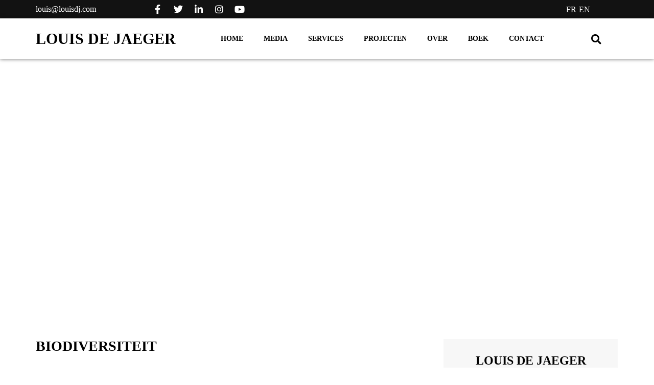

--- FILE ---
content_type: text/html; charset=UTF-8
request_url: https://www.louisdejaeger.be/category/biodiversiteit
body_size: 28874
content:
<!doctype html>
<html lang="nl-NL" prefix="og: https://ogp.me/ns#">
<head>
	<meta charset="UTF-8">
	<meta name="viewport" content="width=device-width, initial-scale=1">
	<link rel="profile" href="https://gmpg.org/xfn/11">
	<script> var ajaxurl = 'https://www.louisdejaeger.be/wp-admin/admin-ajax.php'; </script>
<!-- Search Engine Optimization door Rank Math - https://rankmath.com/ -->
<title>Biodiversiteit Archives | Louis De Jaeger</title>
<meta name="robots" content="follow, index, max-snippet:-1, max-video-preview:-1, max-image-preview:large"/>
<link rel="canonical" href="https://www.louisdejaeger.be/category/biodiversiteit" />
<link rel="next" href="https://www.louisdejaeger.be/category/biodiversiteit/page/2" />
<meta property="og:locale" content="nl_NL" />
<meta property="og:type" content="article" />
<meta property="og:title" content="Biodiversiteit Archives | Louis De Jaeger" />
<meta property="og:url" content="https://www.louisdejaeger.be/category/biodiversiteit" />
<meta property="og:site_name" content="Louis De Jaeger" />
<meta name="twitter:card" content="summary_large_image" />
<meta name="twitter:title" content="Biodiversiteit Archives | Louis De Jaeger" />
<meta name="twitter:label1" content="Berichten" />
<meta name="twitter:data1" content="17" />
<script type="application/ld+json" class="rank-math-schema">{"@context":"https://schema.org","@graph":[{"@type":"Person","@id":"https://www.louisdejaeger.be/#person","name":"Louis de Jaeger","url":"https://louisdj.com","address":{"@type":"PostalAddress","streetAddress":"Emiel Vanderveldestraat 32","addressLocality":"Bruges","postalCode":"8200","addressCountry":"Belgium"},"telephone":"+32 474 38 29 38","image":{"@type":"ImageObject","@id":"https://www.louisdejaeger.be/#logo","url":"https://louisdj.com/wp-content/uploads/2020/08/Louis-De-Jaeger-Commensalist-Profile.jpg","contentUrl":"https://louisdj.com/wp-content/uploads/2020/08/Louis-De-Jaeger-Commensalist-Profile.jpg","caption":"Louis de Jaeger","inLanguage":"nl-NL","width":"624","height":"453"}},{"@type":"WebSite","@id":"https://www.louisdejaeger.be/#website","url":"https://www.louisdejaeger.be/","name":"Louis de Jaeger","publisher":{"@id":"https://www.louisdejaeger.be/#person"},"inLanguage":"nl-NL"},{"@type":"CollectionPage","@id":"https://www.louisdejaeger.be/category/biodiversiteit#webpage","url":"https://www.louisdejaeger.be/category/biodiversiteit","name":"Biodiversiteit Archives | Louis De Jaeger","isPartOf":{"@id":"https://www.louisdejaeger.be/#website"},"inLanguage":"nl-NL"}]}</script>
<!-- /Rank Math WordPress SEO plugin -->

<link rel='dns-prefetch' href='//louisdj.com' />
<link href='https://fonts.gstatic.com' crossorigin rel='preconnect' />
<link rel="alternate" type="application/rss+xml" title="Louis De Jaeger &raquo; feed" href="https://www.louisdejaeger.be/feed" />
<link rel="alternate" type="application/rss+xml" title="Louis De Jaeger &raquo; reactiesfeed" href="https://www.louisdejaeger.be/comments/feed" />
<link rel="alternate" type="application/rss+xml" title="Louis De Jaeger &raquo; Biodiversiteit categorie feed" href="https://www.louisdejaeger.be/category/biodiversiteit/feed" />
<style id='wp-emoji-styles-inline-css'>

	img.wp-smiley, img.emoji {
		display: inline !important;
		border: none !important;
		box-shadow: none !important;
		height: 1em !important;
		width: 1em !important;
		margin: 0 0.07em !important;
		vertical-align: -0.1em !important;
		background: none !important;
		padding: 0 !important;
	}
</style>
<link rel='stylesheet' id='wp-block-library-css' href='https://www.louisdejaeger.be/wp-includes/css/dist/block-library/style.min.css?ver=6.6.4' media='all' />
<style id='classic-theme-styles-inline-css'>
/*! This file is auto-generated */
.wp-block-button__link{color:#fff;background-color:#32373c;border-radius:9999px;box-shadow:none;text-decoration:none;padding:calc(.667em + 2px) calc(1.333em + 2px);font-size:1.125em}.wp-block-file__button{background:#32373c;color:#fff;text-decoration:none}
</style>
<style id='global-styles-inline-css'>
:root{--wp--preset--aspect-ratio--square: 1;--wp--preset--aspect-ratio--4-3: 4/3;--wp--preset--aspect-ratio--3-4: 3/4;--wp--preset--aspect-ratio--3-2: 3/2;--wp--preset--aspect-ratio--2-3: 2/3;--wp--preset--aspect-ratio--16-9: 16/9;--wp--preset--aspect-ratio--9-16: 9/16;--wp--preset--color--black: #000000;--wp--preset--color--cyan-bluish-gray: #abb8c3;--wp--preset--color--white: #ffffff;--wp--preset--color--pale-pink: #f78da7;--wp--preset--color--vivid-red: #cf2e2e;--wp--preset--color--luminous-vivid-orange: #ff6900;--wp--preset--color--luminous-vivid-amber: #fcb900;--wp--preset--color--light-green-cyan: #7bdcb5;--wp--preset--color--vivid-green-cyan: #00d084;--wp--preset--color--pale-cyan-blue: #8ed1fc;--wp--preset--color--vivid-cyan-blue: #0693e3;--wp--preset--color--vivid-purple: #9b51e0;--wp--preset--gradient--vivid-cyan-blue-to-vivid-purple: linear-gradient(135deg,rgba(6,147,227,1) 0%,rgb(155,81,224) 100%);--wp--preset--gradient--light-green-cyan-to-vivid-green-cyan: linear-gradient(135deg,rgb(122,220,180) 0%,rgb(0,208,130) 100%);--wp--preset--gradient--luminous-vivid-amber-to-luminous-vivid-orange: linear-gradient(135deg,rgba(252,185,0,1) 0%,rgba(255,105,0,1) 100%);--wp--preset--gradient--luminous-vivid-orange-to-vivid-red: linear-gradient(135deg,rgba(255,105,0,1) 0%,rgb(207,46,46) 100%);--wp--preset--gradient--very-light-gray-to-cyan-bluish-gray: linear-gradient(135deg,rgb(238,238,238) 0%,rgb(169,184,195) 100%);--wp--preset--gradient--cool-to-warm-spectrum: linear-gradient(135deg,rgb(74,234,220) 0%,rgb(151,120,209) 20%,rgb(207,42,186) 40%,rgb(238,44,130) 60%,rgb(251,105,98) 80%,rgb(254,248,76) 100%);--wp--preset--gradient--blush-light-purple: linear-gradient(135deg,rgb(255,206,236) 0%,rgb(152,150,240) 100%);--wp--preset--gradient--blush-bordeaux: linear-gradient(135deg,rgb(254,205,165) 0%,rgb(254,45,45) 50%,rgb(107,0,62) 100%);--wp--preset--gradient--luminous-dusk: linear-gradient(135deg,rgb(255,203,112) 0%,rgb(199,81,192) 50%,rgb(65,88,208) 100%);--wp--preset--gradient--pale-ocean: linear-gradient(135deg,rgb(255,245,203) 0%,rgb(182,227,212) 50%,rgb(51,167,181) 100%);--wp--preset--gradient--electric-grass: linear-gradient(135deg,rgb(202,248,128) 0%,rgb(113,206,126) 100%);--wp--preset--gradient--midnight: linear-gradient(135deg,rgb(2,3,129) 0%,rgb(40,116,252) 100%);--wp--preset--font-size--small: 13px;--wp--preset--font-size--medium: 20px;--wp--preset--font-size--large: 36px;--wp--preset--font-size--x-large: 42px;--wp--preset--spacing--20: 0.44rem;--wp--preset--spacing--30: 0.67rem;--wp--preset--spacing--40: 1rem;--wp--preset--spacing--50: 1.5rem;--wp--preset--spacing--60: 2.25rem;--wp--preset--spacing--70: 3.38rem;--wp--preset--spacing--80: 5.06rem;--wp--preset--shadow--natural: 6px 6px 9px rgba(0, 0, 0, 0.2);--wp--preset--shadow--deep: 12px 12px 50px rgba(0, 0, 0, 0.4);--wp--preset--shadow--sharp: 6px 6px 0px rgba(0, 0, 0, 0.2);--wp--preset--shadow--outlined: 6px 6px 0px -3px rgba(255, 255, 255, 1), 6px 6px rgba(0, 0, 0, 1);--wp--preset--shadow--crisp: 6px 6px 0px rgba(0, 0, 0, 1);}:where(.is-layout-flex){gap: 0.5em;}:where(.is-layout-grid){gap: 0.5em;}body .is-layout-flex{display: flex;}.is-layout-flex{flex-wrap: wrap;align-items: center;}.is-layout-flex > :is(*, div){margin: 0;}body .is-layout-grid{display: grid;}.is-layout-grid > :is(*, div){margin: 0;}:where(.wp-block-columns.is-layout-flex){gap: 2em;}:where(.wp-block-columns.is-layout-grid){gap: 2em;}:where(.wp-block-post-template.is-layout-flex){gap: 1.25em;}:where(.wp-block-post-template.is-layout-grid){gap: 1.25em;}.has-black-color{color: var(--wp--preset--color--black) !important;}.has-cyan-bluish-gray-color{color: var(--wp--preset--color--cyan-bluish-gray) !important;}.has-white-color{color: var(--wp--preset--color--white) !important;}.has-pale-pink-color{color: var(--wp--preset--color--pale-pink) !important;}.has-vivid-red-color{color: var(--wp--preset--color--vivid-red) !important;}.has-luminous-vivid-orange-color{color: var(--wp--preset--color--luminous-vivid-orange) !important;}.has-luminous-vivid-amber-color{color: var(--wp--preset--color--luminous-vivid-amber) !important;}.has-light-green-cyan-color{color: var(--wp--preset--color--light-green-cyan) !important;}.has-vivid-green-cyan-color{color: var(--wp--preset--color--vivid-green-cyan) !important;}.has-pale-cyan-blue-color{color: var(--wp--preset--color--pale-cyan-blue) !important;}.has-vivid-cyan-blue-color{color: var(--wp--preset--color--vivid-cyan-blue) !important;}.has-vivid-purple-color{color: var(--wp--preset--color--vivid-purple) !important;}.has-black-background-color{background-color: var(--wp--preset--color--black) !important;}.has-cyan-bluish-gray-background-color{background-color: var(--wp--preset--color--cyan-bluish-gray) !important;}.has-white-background-color{background-color: var(--wp--preset--color--white) !important;}.has-pale-pink-background-color{background-color: var(--wp--preset--color--pale-pink) !important;}.has-vivid-red-background-color{background-color: var(--wp--preset--color--vivid-red) !important;}.has-luminous-vivid-orange-background-color{background-color: var(--wp--preset--color--luminous-vivid-orange) !important;}.has-luminous-vivid-amber-background-color{background-color: var(--wp--preset--color--luminous-vivid-amber) !important;}.has-light-green-cyan-background-color{background-color: var(--wp--preset--color--light-green-cyan) !important;}.has-vivid-green-cyan-background-color{background-color: var(--wp--preset--color--vivid-green-cyan) !important;}.has-pale-cyan-blue-background-color{background-color: var(--wp--preset--color--pale-cyan-blue) !important;}.has-vivid-cyan-blue-background-color{background-color: var(--wp--preset--color--vivid-cyan-blue) !important;}.has-vivid-purple-background-color{background-color: var(--wp--preset--color--vivid-purple) !important;}.has-black-border-color{border-color: var(--wp--preset--color--black) !important;}.has-cyan-bluish-gray-border-color{border-color: var(--wp--preset--color--cyan-bluish-gray) !important;}.has-white-border-color{border-color: var(--wp--preset--color--white) !important;}.has-pale-pink-border-color{border-color: var(--wp--preset--color--pale-pink) !important;}.has-vivid-red-border-color{border-color: var(--wp--preset--color--vivid-red) !important;}.has-luminous-vivid-orange-border-color{border-color: var(--wp--preset--color--luminous-vivid-orange) !important;}.has-luminous-vivid-amber-border-color{border-color: var(--wp--preset--color--luminous-vivid-amber) !important;}.has-light-green-cyan-border-color{border-color: var(--wp--preset--color--light-green-cyan) !important;}.has-vivid-green-cyan-border-color{border-color: var(--wp--preset--color--vivid-green-cyan) !important;}.has-pale-cyan-blue-border-color{border-color: var(--wp--preset--color--pale-cyan-blue) !important;}.has-vivid-cyan-blue-border-color{border-color: var(--wp--preset--color--vivid-cyan-blue) !important;}.has-vivid-purple-border-color{border-color: var(--wp--preset--color--vivid-purple) !important;}.has-vivid-cyan-blue-to-vivid-purple-gradient-background{background: var(--wp--preset--gradient--vivid-cyan-blue-to-vivid-purple) !important;}.has-light-green-cyan-to-vivid-green-cyan-gradient-background{background: var(--wp--preset--gradient--light-green-cyan-to-vivid-green-cyan) !important;}.has-luminous-vivid-amber-to-luminous-vivid-orange-gradient-background{background: var(--wp--preset--gradient--luminous-vivid-amber-to-luminous-vivid-orange) !important;}.has-luminous-vivid-orange-to-vivid-red-gradient-background{background: var(--wp--preset--gradient--luminous-vivid-orange-to-vivid-red) !important;}.has-very-light-gray-to-cyan-bluish-gray-gradient-background{background: var(--wp--preset--gradient--very-light-gray-to-cyan-bluish-gray) !important;}.has-cool-to-warm-spectrum-gradient-background{background: var(--wp--preset--gradient--cool-to-warm-spectrum) !important;}.has-blush-light-purple-gradient-background{background: var(--wp--preset--gradient--blush-light-purple) !important;}.has-blush-bordeaux-gradient-background{background: var(--wp--preset--gradient--blush-bordeaux) !important;}.has-luminous-dusk-gradient-background{background: var(--wp--preset--gradient--luminous-dusk) !important;}.has-pale-ocean-gradient-background{background: var(--wp--preset--gradient--pale-ocean) !important;}.has-electric-grass-gradient-background{background: var(--wp--preset--gradient--electric-grass) !important;}.has-midnight-gradient-background{background: var(--wp--preset--gradient--midnight) !important;}.has-small-font-size{font-size: var(--wp--preset--font-size--small) !important;}.has-medium-font-size{font-size: var(--wp--preset--font-size--medium) !important;}.has-large-font-size{font-size: var(--wp--preset--font-size--large) !important;}.has-x-large-font-size{font-size: var(--wp--preset--font-size--x-large) !important;}
:where(.wp-block-post-template.is-layout-flex){gap: 1.25em;}:where(.wp-block-post-template.is-layout-grid){gap: 1.25em;}
:where(.wp-block-columns.is-layout-flex){gap: 2em;}:where(.wp-block-columns.is-layout-grid){gap: 2em;}
:root :where(.wp-block-pullquote){font-size: 1.5em;line-height: 1.6;}
</style>
<link rel='stylesheet' id='sps_front_css-css' href='http://louisdj.com/wp-content/plugins/sync-post-with-other-site/assets/css/sps_front_style.css?rand=199&#038;ver=1.8' media='all' />
<link rel='stylesheet' id='hello-elementor-css' href='https://www.louisdejaeger.be/wp-content/themes/hello-elementor/style.min.css?ver=3.0.2' media='all' />
<link rel='stylesheet' id='hello-elementor-theme-style-css' href='https://www.louisdejaeger.be/wp-content/themes/hello-elementor/theme.min.css?ver=3.0.2' media='all' />
<link rel='stylesheet' id='hello-elementor-header-footer-css' href='https://www.louisdejaeger.be/wp-content/themes/hello-elementor/header-footer.min.css?ver=3.0.2' media='all' />
<link rel='stylesheet' id='elementor-frontend-css' href='https://www.louisdejaeger.be/wp-content/plugins/elementor/assets/css/frontend.min.css?ver=3.31.3' media='all' />
<link rel='stylesheet' id='feedzy-rss-feeds-elementor-css' href='https://www.louisdejaeger.be/wp-content/plugins/feedzy-rss-feeds/css/feedzy-rss-feeds.css?ver=1' media='all' />
<link rel='stylesheet' id='elementor-icons-css' href='https://www.louisdejaeger.be/wp-content/plugins/elementor/assets/lib/eicons/css/elementor-icons.min.css?ver=5.43.0' media='all' />
<link rel='stylesheet' id='elementor-post-149-css' href='https://www.louisdejaeger.be/wp-content/uploads/elementor/css/post-149.css?ver=1768075977' media='all' />
<link rel='stylesheet' id='elementor-pro-css' href='https://www.louisdejaeger.be/wp-content/plugins/elementor-pro/assets/css/frontend.min.css?ver=3.22.0' media='all' />
<link rel='stylesheet' id='font-awesome-5-all-css' href='https://www.louisdejaeger.be/wp-content/plugins/elementor/assets/lib/font-awesome/css/all.min.css?ver=3.31.3' media='all' />
<link rel='stylesheet' id='font-awesome-4-shim-css' href='https://www.louisdejaeger.be/wp-content/plugins/elementor/assets/lib/font-awesome/css/v4-shims.min.css?ver=3.31.3' media='all' />
<link rel='stylesheet' id='elementor-post-1625-css' href='https://www.louisdejaeger.be/wp-content/uploads/elementor/css/post-1625.css?ver=1768075977' media='all' />
<link rel='stylesheet' id='elementor-post-2918-css' href='https://www.louisdejaeger.be/wp-content/uploads/elementor/css/post-2918.css?ver=1768075977' media='all' />
<link rel='stylesheet' id='elementor-post-2343-css' href='https://www.louisdejaeger.be/wp-content/uploads/elementor/css/post-2343.css?ver=1768075989' media='all' />
<link rel='stylesheet' id='ecs-styles-css' href='https://www.louisdejaeger.be/wp-content/plugins/ele-custom-skin/assets/css/ecs-style.css?ver=3.1.9' media='all' />
<link rel='stylesheet' id='elementor-post-2556-css' href='https://www.louisdejaeger.be/wp-content/uploads/elementor/css/post-2556.css?ver=1608582881' media='all' />
<link rel='stylesheet' id='elementor-gf-local-montserrat-css' href='http://louisdj.com/wp-content/uploads/elementor/google-fonts/css/montserrat.css?ver=1751910293' media='all' />
<link rel='stylesheet' id='elementor-icons-shared-0-css' href='https://www.louisdejaeger.be/wp-content/plugins/elementor/assets/lib/font-awesome/css/fontawesome.min.css?ver=5.15.3' media='all' />
<link rel='stylesheet' id='elementor-icons-fa-brands-css' href='https://www.louisdejaeger.be/wp-content/plugins/elementor/assets/lib/font-awesome/css/brands.min.css?ver=5.15.3' media='all' />
<link rel='stylesheet' id='elementor-icons-fa-solid-css' href='https://www.louisdejaeger.be/wp-content/plugins/elementor/assets/lib/font-awesome/css/solid.min.css?ver=5.15.3' media='all' />
<script src="https://www.louisdejaeger.be/wp-includes/js/jquery/jquery.min.js?ver=3.7.1" id="jquery-core-js"></script>
<script src="https://www.louisdejaeger.be/wp-includes/js/jquery/jquery-migrate.min.js?ver=3.4.1" id="jquery-migrate-js"></script>
<script src="https://www.louisdejaeger.be/wp-content/plugins/elementor/assets/lib/font-awesome/js/v4-shims.min.js?ver=3.31.3" id="font-awesome-4-shim-js"></script>
<script id="ecs_ajax_load-js-extra">
var ecs_ajax_params = {"ajaxurl":"https:\/\/www.louisdejaeger.be\/wp-admin\/admin-ajax.php","posts":"{\"category_name\":\"biodiversiteit\",\"lang\":\"nl\",\"error\":\"\",\"m\":\"\",\"p\":0,\"post_parent\":\"\",\"subpost\":\"\",\"subpost_id\":\"\",\"attachment\":\"\",\"attachment_id\":0,\"name\":\"\",\"pagename\":\"\",\"page_id\":0,\"second\":\"\",\"minute\":\"\",\"hour\":\"\",\"day\":0,\"monthnum\":0,\"year\":0,\"w\":0,\"tag\":\"\",\"cat\":31,\"tag_id\":\"\",\"author\":\"\",\"author_name\":\"\",\"feed\":\"\",\"tb\":\"\",\"paged\":0,\"meta_key\":\"\",\"meta_value\":\"\",\"preview\":\"\",\"s\":\"\",\"sentence\":\"\",\"title\":\"\",\"fields\":\"\",\"menu_order\":\"\",\"embed\":\"\",\"category__in\":[],\"category__not_in\":[],\"category__and\":[],\"post__in\":[],\"post__not_in\":[],\"post_name__in\":[],\"tag__in\":[],\"tag__not_in\":[],\"tag__and\":[],\"tag_slug__in\":[],\"tag_slug__and\":[],\"post_parent__in\":[],\"post_parent__not_in\":[],\"author__in\":[],\"author__not_in\":[],\"search_columns\":[],\"ignore_sticky_posts\":false,\"suppress_filters\":false,\"cache_results\":true,\"update_post_term_cache\":true,\"update_menu_item_cache\":false,\"lazy_load_term_meta\":true,\"update_post_meta_cache\":true,\"post_type\":\"\",\"posts_per_page\":10,\"nopaging\":false,\"comments_per_page\":\"50\",\"no_found_rows\":false,\"taxonomy\":\"language\",\"term\":\"nl\",\"order\":\"DESC\"}"};
</script>
<script src="https://www.louisdejaeger.be/wp-content/plugins/ele-custom-skin/assets/js/ecs_ajax_pagination.js?ver=3.1.9" id="ecs_ajax_load-js"></script>
<script src="https://www.louisdejaeger.be/wp-content/plugins/ele-custom-skin/assets/js/ecs.js?ver=3.1.9" id="ecs-script-js"></script>
<link rel="https://api.w.org/" href="https://www.louisdejaeger.be/wp-json/" /><link rel="alternate" title="JSON" type="application/json" href="https://www.louisdejaeger.be/wp-json/wp/v2/categories/31" /><link rel="EditURI" type="application/rsd+xml" title="RSD" href="https://www.louisdejaeger.be/xmlrpc.php?rsd" />
<meta name="generator" content="WordPress 6.6.4" />
<link rel="alternate" href="https://louisdj.com/category/biodiversiteit/" hreflang="x-default" /><style type="text/css">
.feedzy-rss-link-icon:after {
	content: url("https://www.louisdejaeger.be/wp-content/plugins/feedzy-rss-feeds/img/external-link.png");
	margin-left: 3px;
}
</style>
		<meta name="generator" content="Elementor 3.31.3; features: additional_custom_breakpoints, e_element_cache; settings: css_print_method-external, google_font-enabled, font_display-auto">
			<style>
				.e-con.e-parent:nth-of-type(n+4):not(.e-lazyloaded):not(.e-no-lazyload),
				.e-con.e-parent:nth-of-type(n+4):not(.e-lazyloaded):not(.e-no-lazyload) * {
					background-image: none !important;
				}
				@media screen and (max-height: 1024px) {
					.e-con.e-parent:nth-of-type(n+3):not(.e-lazyloaded):not(.e-no-lazyload),
					.e-con.e-parent:nth-of-type(n+3):not(.e-lazyloaded):not(.e-no-lazyload) * {
						background-image: none !important;
					}
				}
				@media screen and (max-height: 640px) {
					.e-con.e-parent:nth-of-type(n+2):not(.e-lazyloaded):not(.e-no-lazyload),
					.e-con.e-parent:nth-of-type(n+2):not(.e-lazyloaded):not(.e-no-lazyload) * {
						background-image: none !important;
					}
				}
			</style>
			<link rel="icon" href="https://www.louisdejaeger.be/wp-content/uploads/2021/04/Louis-De-Jaeger-Commensalist-Profile-150x150.png" sizes="32x32" />
<link rel="icon" href="https://www.louisdejaeger.be/wp-content/uploads/2021/04/Louis-De-Jaeger-Commensalist-Profile.png" sizes="192x192" />
<link rel="apple-touch-icon" href="https://www.louisdejaeger.be/wp-content/uploads/2021/04/Louis-De-Jaeger-Commensalist-Profile.png" />
<meta name="msapplication-TileImage" content="https://www.louisdejaeger.be/wp-content/uploads/2021/04/Louis-De-Jaeger-Commensalist-Profile.png" />
</head>
<body class="archive category category-biodiversiteit category-31 multiple-domain-www-louisdejaeger-be elementor-default elementor-template-full-width elementor-kit-149 elementor-page-2343">


<a class="skip-link screen-reader-text" href="#content">Ga naar de inhoud</a>

		<header data-elementor-type="header" data-elementor-id="1625" class="elementor elementor-1625 elementor-location-header" data-elementor-post-type="elementor_library">
					<header class="elementor-section elementor-top-section elementor-element elementor-element-fc56e0f elementor-hidden-tablet elementor-hidden-phone elementor-section-boxed elementor-section-height-default elementor-section-height-default" data-id="fc56e0f" data-element_type="section" data-settings="{&quot;background_background&quot;:&quot;classic&quot;}">
						<div class="elementor-container elementor-column-gap-no">
					<div class="elementor-column elementor-col-50 elementor-top-column elementor-element elementor-element-2c0e0a5" data-id="2c0e0a5" data-element_type="column">
			<div class="elementor-widget-wrap elementor-element-populated">
						<div class="elementor-element elementor-element-f8cc45b elementor-widget elementor-widget-heading" data-id="f8cc45b" data-element_type="widget" data-widget_type="heading.default">
				<div class="elementor-widget-container">
					<p class="elementor-heading-title elementor-size-default">louis@louisdj.com</p>				</div>
				</div>
					</div>
		</div>
				<div class="elementor-column elementor-col-50 elementor-top-column elementor-element elementor-element-0d376fb" data-id="0d376fb" data-element_type="column" data-settings="{&quot;background_background&quot;:&quot;classic&quot;}">
			<div class="elementor-widget-wrap elementor-element-populated">
						<div class="elementor-element elementor-element-b201e85 e-grid-align-left elementor-widget__width-initial elementor-shape-rounded elementor-grid-0 elementor-widget elementor-widget-social-icons" data-id="b201e85" data-element_type="widget" data-widget_type="social-icons.default">
				<div class="elementor-widget-container">
							<div class="elementor-social-icons-wrapper elementor-grid" role="list">
							<span class="elementor-grid-item" role="listitem">
					<a class="elementor-icon elementor-social-icon elementor-social-icon-facebook-f elementor-animation-shrink elementor-repeater-item-32ef4e9" href="https://www.facebook.com/ecolouis/" target="_blank">
						<span class="elementor-screen-only">Facebook-f</span>
						<i class="fab fa-facebook-f"></i>					</a>
				</span>
							<span class="elementor-grid-item" role="listitem">
					<a class="elementor-icon elementor-social-icon elementor-social-icon-twitter elementor-animation-shrink elementor-repeater-item-fb4d3ef" href="https://twitter.com/loucommensalist" target="_blank">
						<span class="elementor-screen-only">Twitter</span>
						<i class="fab fa-twitter"></i>					</a>
				</span>
							<span class="elementor-grid-item" role="listitem">
					<a class="elementor-icon elementor-social-icon elementor-social-icon-linkedin-in elementor-animation-shrink elementor-repeater-item-e6ebbc8" href="https://www.linkedin.com/in/louisdejaeger/" target="_blank">
						<span class="elementor-screen-only">Linkedin-in</span>
						<i class="fab fa-linkedin-in"></i>					</a>
				</span>
							<span class="elementor-grid-item" role="listitem">
					<a class="elementor-icon elementor-social-icon elementor-social-icon-instagram elementor-animation-shrink elementor-repeater-item-9a63433" href="https://www.instagram.com/louis.de.jaeger/" target="_blank">
						<span class="elementor-screen-only">Instagram</span>
						<i class="fab fa-instagram"></i>					</a>
				</span>
							<span class="elementor-grid-item" role="listitem">
					<a class="elementor-icon elementor-social-icon elementor-social-icon-youtube elementor-animation-shrink elementor-repeater-item-37dd69f" href="https://www.youtube.com/channel/UCD2BCVjWfJ5jmnAHMjDlJhA" target="_blank">
						<span class="elementor-screen-only">Youtube</span>
						<i class="fab fa-youtube"></i>					</a>
				</span>
					</div>
						</div>
				</div>
				<div class="elementor-element elementor-element-496a859 cpel-switcher--align-right elementor-widget__width-auto cpel-switcher--layout-horizontal elementor-widget elementor-widget-polylang-language-switcher" data-id="496a859" data-element_type="widget" data-widget_type="polylang-language-switcher.default">
				<div class="elementor-widget-container">
					<nav class="cpel-switcher__nav"><ul class="cpel-switcher__list"><li class="cpel-switcher__lang"><a lang="fr-FR" hreflang="fr-FR" href="https://louisdj.com/fr/accueil"><span class="cpel-switcher__code">FR</span></a></li><li class="cpel-switcher__lang"><a lang="en-US" hreflang="en-US" href="https://louisdj.com/en/home-2"><span class="cpel-switcher__code">EN</span></a></li></ul></nav>				</div>
				</div>
					</div>
		</div>
					</div>
		</header>
				<header class="elementor-section elementor-top-section elementor-element elementor-element-0d511f1 elementor-section-boxed elementor-section-height-default elementor-section-height-default" data-id="0d511f1" data-element_type="section" data-settings="{&quot;background_background&quot;:&quot;classic&quot;,&quot;motion_fx_motion_fx_scrolling&quot;:&quot;yes&quot;,&quot;sticky&quot;:&quot;top&quot;,&quot;motion_fx_devices&quot;:[&quot;desktop&quot;,&quot;tablet&quot;,&quot;mobile&quot;],&quot;sticky_on&quot;:[&quot;desktop&quot;,&quot;tablet&quot;,&quot;mobile&quot;],&quot;sticky_offset&quot;:0,&quot;sticky_effects_offset&quot;:0}">
						<div class="elementor-container elementor-column-gap-no">
					<div class="elementor-column elementor-col-100 elementor-top-column elementor-element elementor-element-845bf23" data-id="845bf23" data-element_type="column">
			<div class="elementor-widget-wrap elementor-element-populated">
						<div class="elementor-element elementor-element-3a7ddf6 elementor-widget__width-initial elementor-widget-mobile__width-initial elementor-widget-tablet__width-initial elementor-widget elementor-widget-heading" data-id="3a7ddf6" data-element_type="widget" data-widget_type="heading.default">
				<div class="elementor-widget-container">
					<h2 class="elementor-heading-title elementor-size-default">LOUIS DE JAEGER</h2>				</div>
				</div>
				<div class="elementor-element elementor-element-e7579cb elementor-nav-menu__align-center elementor-nav-menu--stretch elementor-widget__width-initial elementor-widget-mobile__width-initial elementor-widget-tablet__width-auto elementor-nav-menu--dropdown-tablet elementor-nav-menu__text-align-aside elementor-nav-menu--toggle elementor-nav-menu--burger elementor-widget elementor-widget-nav-menu" data-id="e7579cb" data-element_type="widget" data-settings="{&quot;full_width&quot;:&quot;stretch&quot;,&quot;submenu_icon&quot;:{&quot;value&quot;:&quot;&lt;i class=\&quot;fas fa-chevron-down\&quot;&gt;&lt;\/i&gt;&quot;,&quot;library&quot;:&quot;fa-solid&quot;},&quot;layout&quot;:&quot;horizontal&quot;,&quot;toggle&quot;:&quot;burger&quot;}" data-widget_type="nav-menu.default">
				<div class="elementor-widget-container">
								<nav class="elementor-nav-menu--main elementor-nav-menu__container elementor-nav-menu--layout-horizontal e--pointer-background e--animation-fade">
				<ul id="menu-1-e7579cb" class="elementor-nav-menu"><li class="menu-item menu-item-type-post_type menu-item-object-page menu-item-home menu-item-1650"><a href="https://louisdj.com/" class="elementor-item">Home</a></li>
<li class="menu-item menu-item-type-custom menu-item-object-custom menu-item-has-children menu-item-1657"><a class="elementor-item">Media</a>
<ul class="sub-menu elementor-nav-menu--dropdown">
	<li class="menu-item menu-item-type-post_type menu-item-object-page menu-item-2549"><a href="https://www.louisdejaeger.be/podcasts" class="elementor-sub-item">Podcasts</a></li>
	<li class="menu-item menu-item-type-post_type menu-item-object-page menu-item-2167"><a href="https://www.louisdejaeger.be/film-tv" class="elementor-sub-item">Film &#038; TV</a></li>
	<li class="menu-item menu-item-type-post_type menu-item-object-page menu-item-1647"><a href="https://www.louisdejaeger.be/artikels" class="elementor-sub-item">Artikels</a></li>
</ul>
</li>
<li class="menu-item menu-item-type-custom menu-item-object-custom menu-item-has-children menu-item-1656"><a class="elementor-item">Services</a>
<ul class="sub-menu elementor-nav-menu--dropdown">
	<li class="menu-item menu-item-type-post_type menu-item-object-page menu-item-1652"><a href="https://www.louisdejaeger.be/lezingen" class="elementor-sub-item">Lezingen</a></li>
	<li class="menu-item menu-item-type-post_type menu-item-object-page menu-item-2168"><a href="https://www.louisdejaeger.be/land-design" class="elementor-sub-item">Land Design</a></li>
</ul>
</li>
<li class="menu-item menu-item-type-post_type menu-item-object-page menu-item-2171"><a href="https://www.louisdejaeger.be/projecten" class="elementor-item">Projecten</a></li>
<li class="menu-item menu-item-type-post_type menu-item-object-page menu-item-1646"><a href="https://www.louisdejaeger.be/over" class="elementor-item">Over</a></li>
<li class="menu-item menu-item-type-post_type menu-item-object-page menu-item-4005"><a href="https://www.louisdejaeger.be/boek" class="elementor-item">Boek</a></li>
<li class="menu-item menu-item-type-post_type menu-item-object-page menu-item-1648"><a href="https://www.louisdejaeger.be/contact" class="elementor-item">Contact</a></li>
</ul>			</nav>
					<div class="elementor-menu-toggle" role="button" tabindex="0" aria-label="Menu toggle" aria-expanded="false">
			<i aria-hidden="true" role="presentation" class="elementor-menu-toggle__icon--open eicon-menu-bar"></i><i aria-hidden="true" role="presentation" class="elementor-menu-toggle__icon--close eicon-close"></i>			<span class="elementor-screen-only">Menu</span>
		</div>
					<nav class="elementor-nav-menu--dropdown elementor-nav-menu__container" aria-hidden="true">
				<ul id="menu-2-e7579cb" class="elementor-nav-menu"><li class="menu-item menu-item-type-post_type menu-item-object-page menu-item-home menu-item-1650"><a href="https://louisdj.com/" class="elementor-item" tabindex="-1">Home</a></li>
<li class="menu-item menu-item-type-custom menu-item-object-custom menu-item-has-children menu-item-1657"><a class="elementor-item" tabindex="-1">Media</a>
<ul class="sub-menu elementor-nav-menu--dropdown">
	<li class="menu-item menu-item-type-post_type menu-item-object-page menu-item-2549"><a href="https://www.louisdejaeger.be/podcasts" class="elementor-sub-item" tabindex="-1">Podcasts</a></li>
	<li class="menu-item menu-item-type-post_type menu-item-object-page menu-item-2167"><a href="https://www.louisdejaeger.be/film-tv" class="elementor-sub-item" tabindex="-1">Film &#038; TV</a></li>
	<li class="menu-item menu-item-type-post_type menu-item-object-page menu-item-1647"><a href="https://www.louisdejaeger.be/artikels" class="elementor-sub-item" tabindex="-1">Artikels</a></li>
</ul>
</li>
<li class="menu-item menu-item-type-custom menu-item-object-custom menu-item-has-children menu-item-1656"><a class="elementor-item" tabindex="-1">Services</a>
<ul class="sub-menu elementor-nav-menu--dropdown">
	<li class="menu-item menu-item-type-post_type menu-item-object-page menu-item-1652"><a href="https://www.louisdejaeger.be/lezingen" class="elementor-sub-item" tabindex="-1">Lezingen</a></li>
	<li class="menu-item menu-item-type-post_type menu-item-object-page menu-item-2168"><a href="https://www.louisdejaeger.be/land-design" class="elementor-sub-item" tabindex="-1">Land Design</a></li>
</ul>
</li>
<li class="menu-item menu-item-type-post_type menu-item-object-page menu-item-2171"><a href="https://www.louisdejaeger.be/projecten" class="elementor-item" tabindex="-1">Projecten</a></li>
<li class="menu-item menu-item-type-post_type menu-item-object-page menu-item-1646"><a href="https://www.louisdejaeger.be/over" class="elementor-item" tabindex="-1">Over</a></li>
<li class="menu-item menu-item-type-post_type menu-item-object-page menu-item-4005"><a href="https://www.louisdejaeger.be/boek" class="elementor-item" tabindex="-1">Boek</a></li>
<li class="menu-item menu-item-type-post_type menu-item-object-page menu-item-1648"><a href="https://www.louisdejaeger.be/contact" class="elementor-item" tabindex="-1">Contact</a></li>
</ul>			</nav>
						</div>
				</div>
				<div class="elementor-element elementor-element-bcaa18c elementor-search-form--skin-full_screen elementor-widget__width-initial elementor-hidden-tablet elementor-hidden-phone elementor-widget elementor-widget-search-form" data-id="bcaa18c" data-element_type="widget" data-settings="{&quot;skin&quot;:&quot;full_screen&quot;,&quot;_animation&quot;:&quot;none&quot;}" data-widget_type="search-form.default">
				<div class="elementor-widget-container">
							<search role="search">
			<form class="elementor-search-form" action="https://louisdj.com/" method="get">
												<div class="elementor-search-form__toggle" tabindex="0" role="button">
					<i aria-hidden="true" class="fas fa-search"></i>					<span class="elementor-screen-only">Zoeken</span>
				</div>
								<div class="elementor-search-form__container">
					<label class="elementor-screen-only" for="elementor-search-form-bcaa18c">Zoeken</label>

					
					<input id="elementor-search-form-bcaa18c" placeholder="Search..." class="elementor-search-form__input" type="search" name="s" value="">
					
					
										<div class="dialog-lightbox-close-button dialog-close-button" role="button" tabindex="0">
						<i aria-hidden="true" class="eicon-close"></i>						<span class="elementor-screen-only">Sluit dit zoekvak.</span>
					</div>
									</div>
			</form>
		</search>
						</div>
				</div>
					</div>
		</div>
					</div>
		</header>
				</header>
				<div data-elementor-type="archive" data-elementor-id="2343" class="elementor elementor-2343 elementor-location-archive" data-elementor-post-type="elementor_library">
					<section class="elementor-section elementor-top-section elementor-element elementor-element-671d917 elementor-section-boxed elementor-section-height-default elementor-section-height-default" data-id="671d917" data-element_type="section" data-settings="{&quot;background_background&quot;:&quot;classic&quot;}">
						<div class="elementor-container elementor-column-gap-default">
					<div class="elementor-column elementor-col-100 elementor-top-column elementor-element elementor-element-7f5007c" data-id="7f5007c" data-element_type="column">
			<div class="elementor-widget-wrap elementor-element-populated">
						<div class="elementor-element elementor-element-d169339 elementor-widget elementor-widget-heading" data-id="d169339" data-element_type="widget" data-widget_type="heading.default">
				<div class="elementor-widget-container">
					<h1 class="elementor-heading-title elementor-size-default">archives</h1>				</div>
				</div>
				<div class="elementor-element elementor-element-e027fa9 elementor-widget elementor-widget-heading" data-id="e027fa9" data-element_type="widget" data-widget_type="heading.default">
				<div class="elementor-widget-container">
					<h6 class="elementor-heading-title elementor-size-default">find what you're searching for !</h6>				</div>
				</div>
					</div>
		</div>
					</div>
		</section>
				<section class="elementor-section elementor-top-section elementor-element elementor-element-fe47b39 elementor-section-boxed elementor-section-height-default elementor-section-height-default" data-id="fe47b39" data-element_type="section">
						<div class="elementor-container elementor-column-gap-default">
					<div class="elementor-column elementor-col-50 elementor-top-column elementor-element elementor-element-095f3e8" data-id="095f3e8" data-element_type="column">
			<div class="elementor-widget-wrap elementor-element-populated">
						<div class="elementor-element elementor-element-4da8203 elementor-widget elementor-widget-heading" data-id="4da8203" data-element_type="widget" data-widget_type="heading.default">
				<div class="elementor-widget-container">
					<h3 class="elementor-heading-title elementor-size-default">Biodiversiteit</h3>				</div>
				</div>
				<div class="elementor-element elementor-element-47603d6 elementor-posts--align-left elementor-grid-1 elementor-posts--thumbnail-left elementor-grid-tablet-1 elementor-hidden-tablet elementor-hidden-phone elementor-grid-mobile-1 elementor-widget elementor-widget-posts" data-id="47603d6" data-element_type="widget" data-settings="{&quot;classic_row_gap&quot;:{&quot;unit&quot;:&quot;px&quot;,&quot;size&quot;:20,&quot;sizes&quot;:[]},&quot;classic_columns&quot;:&quot;1&quot;,&quot;classic_columns_tablet&quot;:&quot;1&quot;,&quot;classic_columns_mobile&quot;:&quot;1&quot;,&quot;classic_row_gap_tablet&quot;:{&quot;unit&quot;:&quot;px&quot;,&quot;size&quot;:&quot;&quot;,&quot;sizes&quot;:[]},&quot;classic_row_gap_mobile&quot;:{&quot;unit&quot;:&quot;px&quot;,&quot;size&quot;:&quot;&quot;,&quot;sizes&quot;:[]}}" data-widget_type="posts.classic">
				<div class="elementor-widget-container">
							<div class="elementor-posts-container elementor-posts elementor-posts--skin-classic elementor-grid">
				<article class="elementor-post elementor-grid-item post-4362 post type-post status-publish format-standard has-post-thumbnail hentry category-biodiversiteit category-klimaat category-landbouw category-landschap category-maatschappij category-politiek">
				<a class="elementor-post__thumbnail__link" href="https://www.louisdejaeger.be/demir-krijgt-microscoop-van-landbouwexpert" tabindex="-1" >
			<div class="elementor-post__thumbnail"><img fetchpriority="high" width="800" height="539" src="https://www.louisdejaeger.be/wp-content/uploads/2023/02/38b13eb9-1b0f-8d67-7a94-f551569e7d93-1024x690.png" class="attachment-large size-large wp-image-4363" alt="" /></div>
		</a>
				<div class="elementor-post__text">
				<h4 class="elementor-post__title">
			<a href="https://www.louisdejaeger.be/demir-krijgt-microscoop-van-landbouwexpert" >
				Zuhal Demir krijgt microscoop van landbouwexpert			</a>
		</h4>
				<div class="elementor-post__meta-data">
					<span class="elementor-post-date">
			8 februari, 2023		</span>
				</div>
				<div class="elementor-post__excerpt">
			<p>    Landbouwexpert en auteur Louis De Jaeger brengt een microscoop naar het kabinet van Zuhal Demir omdat hij vindt dat de oplossing voor de</p>
		</div>
		
		<a class="elementor-post__read-more" href="https://www.louisdejaeger.be/demir-krijgt-microscoop-van-landbouwexpert" aria-label="Lees meer over Zuhal Demir krijgt microscoop van landbouwexpert" tabindex="-1" >
			LEES MEER		</a>

				</div>
				</article>
				<article class="elementor-post elementor-grid-item post-718 post type-post status-publish format-standard has-post-thumbnail hentry category-biodiversiteit category-byebyegrass category-klimaat category-tuinieren">
				<a class="elementor-post__thumbnail__link" href="https://www.louisdejaeger.be/waarom-we-met-zn-allen-rock-n-roll-gardeners-moeten-worden" tabindex="-1" >
			<div class="elementor-post__thumbnail"><img width="800" height="534" src="https://www.louisdejaeger.be/wp-content/uploads/2020/07/pexels-maksim-goncharenok-4663042-1024x683.jpg" class="attachment-large size-large wp-image-3959" alt="" /></div>
		</a>
				<div class="elementor-post__text">
				<h4 class="elementor-post__title">
			<a href="https://www.louisdejaeger.be/waarom-we-met-zn-allen-rock-n-roll-gardeners-moeten-worden" >
				Waarom we met z’n allen Rock ’n Roll gardeners moeten worden			</a>
		</h4>
				<div class="elementor-post__meta-data">
					<span class="elementor-post-date">
			23 juni, 2021		</span>
				</div>
				<div class="elementor-post__excerpt">
			<p>Verschenen in MO* Magazine op 6 december 2019   Wat zit je je daar druk te maken, knarsende tanden voor talloze zaken. Een motje alhier, een</p>
		</div>
		
		<a class="elementor-post__read-more" href="https://www.louisdejaeger.be/waarom-we-met-zn-allen-rock-n-roll-gardeners-moeten-worden" aria-label="Lees meer over Waarom we met z’n allen Rock ’n Roll gardeners moeten worden" tabindex="-1" >
			LEES MEER		</a>

				</div>
				</article>
				<article class="elementor-post elementor-grid-item post-3617 post type-post status-publish format-standard has-post-thumbnail hentry category-biodiversiteit category-byebyegrass category-klimaat category-landbouw category-landschap category-politiek">
				<a class="elementor-post__thumbnail__link" href="https://www.louisdejaeger.be/niet-de-droogte-zal-ons-nekken-wel-een-ongezonde-grond" tabindex="-1" >
			<div class="elementor-post__thumbnail"><img width="800" height="545" src="https://www.louisdejaeger.be/wp-content/uploads/2021/03/Louis-De-Jaeger-Commensalist-tuinarchitect-landschapsarchitect-tuin-ecologisch-permacultuur-voedselbos-droogte-1024x698.jpg" class="attachment-large size-large wp-image-3618" alt="" /></div>
		</a>
				<div class="elementor-post__text">
				<h4 class="elementor-post__title">
			<a href="https://www.louisdejaeger.be/niet-de-droogte-zal-ons-nekken-wel-een-ongezonde-grond" >
				Niet de droogte zal ons nekken, wel een ongezonde grond			</a>
		</h4>
				<div class="elementor-post__meta-data">
					<span class="elementor-post-date">
			20 maart, 2021		</span>
				</div>
				<div class="elementor-post__excerpt">
			<p>Het Verenigd Koninkrijk voorspelt dat hun landbouwterreinen over 60 jaar onvruchtbaar&nbsp;zullen zijn. Roofbouw doet de vruchtbare aarde jaar na jaar krimpen. Hoeveel jaar heeft België</p>
		</div>
		
		<a class="elementor-post__read-more" href="https://www.louisdejaeger.be/niet-de-droogte-zal-ons-nekken-wel-een-ongezonde-grond" aria-label="Lees meer over Niet de droogte zal ons nekken, wel een ongezonde grond" tabindex="-1" >
			LEES MEER		</a>

				</div>
				</article>
				<article class="elementor-post elementor-grid-item post-598 post type-post status-publish format-standard has-post-thumbnail hentry category-biodiversiteit category-klimaat category-landbouw category-landschap category-maatschappij category-politiek category-welzijn">
				<a class="elementor-post__thumbnail__link" href="https://www.louisdejaeger.be/doe-je-valentijn-alstublieft-geen-smakeloze-aardbeien-cadeau-valentijnsaardbeien-zijn-vies" tabindex="-1" >
			<div class="elementor-post__thumbnail"><img loading="lazy" width="800" height="533" src="https://www.louisdejaeger.be/wp-content/uploads/2020/07/jeeray-tang-eY2xn59BSyM-unsplash-1024x682.jpg" class="attachment-large size-large wp-image-849" alt="" /></div>
		</a>
				<div class="elementor-post__text">
				<h4 class="elementor-post__title">
			<a href="https://www.louisdejaeger.be/doe-je-valentijn-alstublieft-geen-smakeloze-aardbeien-cadeau-valentijnsaardbeien-zijn-vies" >
				Doe je Valentijn alstublieft geen smakeloze aardbeien cadeau			</a>
		</h4>
				<div class="elementor-post__meta-data">
					<span class="elementor-post-date">
			11 februari, 2021		</span>
				</div>
				<div class="elementor-post__excerpt">
			<p>Het is weer bijna zo ver. 14 februari &#8211; een speciale dag om de liefde van je leven in de watten te leggen, al heb</p>
		</div>
		
		<a class="elementor-post__read-more" href="https://www.louisdejaeger.be/doe-je-valentijn-alstublieft-geen-smakeloze-aardbeien-cadeau-valentijnsaardbeien-zijn-vies" aria-label="Lees meer over Doe je Valentijn alstublieft geen smakeloze aardbeien cadeau" tabindex="-1" >
			LEES MEER		</a>

				</div>
				</article>
				<article class="elementor-post elementor-grid-item post-1610 post type-post status-publish format-standard has-post-thumbnail hentry category-biodiversiteit category-klimaat category-landbouw category-landschap category-tuinieren category-uncategorized">
				<a class="elementor-post__thumbnail__link" href="https://www.louisdejaeger.be/permacultuur-grondlegger-is-gestorven-maar-leeft-verder-in-duizenden-zaadjes" tabindex="-1" >
			<div class="elementor-post__thumbnail"><img loading="lazy" width="683" height="1024" src="https://www.louisdejaeger.be/wp-content/uploads/2020/11/Permacultuur-oprichter-overleden-voedselbos--683x1024.jpg" class="attachment-large size-large wp-image-1617" alt="" /></div>
		</a>
				<div class="elementor-post__text">
				<h4 class="elementor-post__title">
			<a href="https://www.louisdejaeger.be/permacultuur-grondlegger-is-gestorven-maar-leeft-verder-in-duizenden-zaadjes" >
				Permacultuur-pionier overleden, maar leeft verder in duizenden zaadjes			</a>
		</h4>
				<div class="elementor-post__meta-data">
					<span class="elementor-post-date">
			14 november, 2020		</span>
				</div>
				<div class="elementor-post__excerpt">
			<p>Gilbert Cardon, de grondlegger van permacultuur in België is op vrijdag 13 november gestorven. In 1969 stichtte hij samen met zijn vrouw Josine Les Fraternités</p>
		</div>
		
		<a class="elementor-post__read-more" href="https://www.louisdejaeger.be/permacultuur-grondlegger-is-gestorven-maar-leeft-verder-in-duizenden-zaadjes" aria-label="Lees meer over Permacultuur-pionier overleden, maar leeft verder in duizenden zaadjes" tabindex="-1" >
			LEES MEER		</a>

				</div>
				</article>
				<article class="elementor-post elementor-grid-item post-748 post type-post status-publish format-standard has-post-thumbnail hentry category-biodiversiteit category-geluk category-klimaat category-maatschappij category-tuinieren">
				<a class="elementor-post__thumbnail__link" href="https://www.louisdejaeger.be/winterschoonmaak-is-het-meest-nutteloze-wat-je-kan-doen" tabindex="-1" >
			<div class="elementor-post__thumbnail"><img loading="lazy" width="683" height="1024" src="https://www.louisdejaeger.be/wp-content/uploads/2020/07/Louis-De-Jaeger-Commensalist-tuinarchitect-landschapsarchitect-tuin-ecologisch-permacultuur-voedselbos-winterschoonmaak-2-683x1024.jpg" class="attachment-large size-large wp-image-1602" alt="" /></div>
		</a>
				<div class="elementor-post__text">
				<h4 class="elementor-post__title">
			<a href="https://www.louisdejaeger.be/winterschoonmaak-is-het-meest-nutteloze-wat-je-kan-doen" >
				Winterschoonmaak is het meest nutteloze wat je kan doen			</a>
		</h4>
				<div class="elementor-post__meta-data">
					<span class="elementor-post-date">
			1 november, 2020		</span>
				</div>
				<div class="elementor-post__excerpt">
			<p>Ondanks dat we in één van de meest vrije samenlevingen leven zijn we met z’n allen nog steeds gebonden aan onuitgesproken regeltjes, waar iedereen zich</p>
		</div>
		
		<a class="elementor-post__read-more" href="https://www.louisdejaeger.be/winterschoonmaak-is-het-meest-nutteloze-wat-je-kan-doen" aria-label="Lees meer over Winterschoonmaak is het meest nutteloze wat je kan doen" tabindex="-1" >
			LEES MEER		</a>

				</div>
				</article>
				<article class="elementor-post elementor-grid-item post-639 post type-post status-publish format-standard has-post-thumbnail hentry category-biodiversiteit category-favorites category-klimaat category-landschap category-tuinieren">
				<a class="elementor-post__thumbnail__link" href="https://www.louisdejaeger.be/wees-lui-en-laat-de-blaadjes-liggen" tabindex="-1" >
			<div class="elementor-post__thumbnail"><img loading="lazy" width="683" height="1024" src="https://www.louisdejaeger.be/wp-content/uploads/2020/07/pexels-joellen-moths-3372787-683x1024.jpg" class="attachment-large size-large wp-image-1564" alt="" /></div>
		</a>
				<div class="elementor-post__text">
				<h4 class="elementor-post__title">
			<a href="https://www.louisdejaeger.be/wees-lui-en-laat-de-blaadjes-liggen" >
				Wees lui en laat de blaadjes liggen			</a>
		</h4>
				<div class="elementor-post__meta-data">
					<span class="elementor-post-date">
			3 oktober, 2020		</span>
				</div>
				<div class="elementor-post__excerpt">
			<p>Ondanks dat ‘hummus’, met tweemaal ‘m’, op basis van kikkererwten, enorm aan populariteit wint in de aperitiefwereld, hebben we het hier over humus met één</p>
		</div>
		
		<a class="elementor-post__read-more" href="https://www.louisdejaeger.be/wees-lui-en-laat-de-blaadjes-liggen" aria-label="Lees meer over Wees lui en laat de blaadjes liggen" tabindex="-1" >
			LEES MEER		</a>

				</div>
				</article>
				<article class="elementor-post elementor-grid-item post-1527 post type-post status-publish format-standard has-post-thumbnail hentry category-biodiversiteit category-byebyegrass category-favorites category-tuinieren">
				<a class="elementor-post__thumbnail__link" href="https://www.louisdejaeger.be/hoe-ontwerp-je-je-ecologische-tuin" tabindex="-1" >
			<div class="elementor-post__thumbnail"><img loading="lazy" width="800" height="534" src="https://www.louisdejaeger.be/wp-content/uploads/2020/10/Louis-De-Jaeger-Commensalist-tuinarchitect-landschapsarchitect-tuin-ecologisch-permacultuur-voedselbos-prairie-1024x683.jpg" class="attachment-large size-large wp-image-1528" alt="" /></div>
		</a>
				<div class="elementor-post__text">
				<h4 class="elementor-post__title">
			<a href="https://www.louisdejaeger.be/hoe-ontwerp-je-je-ecologische-tuin" >
				Hoe ontwerp je je ecologische tuin?			</a>
		</h4>
				<div class="elementor-post__meta-data">
					<span class="elementor-post-date">
			1 oktober, 2020		</span>
				</div>
				<div class="elementor-post__excerpt">
			<p>Het allerbelangrijkste aan je eigen tuin vormgeven is om eerst zoveel mogelijk informatie over je tuin te verzamelen. Welke bodemsoort? Schaduw of zon? Veel wind</p>
		</div>
		
		<a class="elementor-post__read-more" href="https://www.louisdejaeger.be/hoe-ontwerp-je-je-ecologische-tuin" aria-label="Lees meer over Hoe ontwerp je je ecologische tuin?" tabindex="-1" >
			LEES MEER		</a>

				</div>
				</article>
				<article class="elementor-post elementor-grid-item post-721 post type-post status-publish format-standard has-post-thumbnail hentry category-biodiversiteit category-favorites category-klimaat category-landbouw category-maatschappij">
				<a class="elementor-post__thumbnail__link" href="https://www.louisdejaeger.be/wanneer-worden-we-wakker-en-kiezen-we-voor-landbouw-die-de-droogtecrisis-helpt-oplossen-in-plaats-van-ze-te-veroorzaken" tabindex="-1" >
			<div class="elementor-post__thumbnail"><img loading="lazy" width="800" height="534" src="https://www.louisdejaeger.be/wp-content/uploads/2020/07/dietmar-reichle-caiX9QloFc8-unsplash-1024x683.jpg" class="attachment-large size-large wp-image-1124" alt="" /></div>
		</a>
				<div class="elementor-post__text">
				<h4 class="elementor-post__title">
			<a href="https://www.louisdejaeger.be/wanneer-worden-we-wakker-en-kiezen-we-voor-landbouw-die-de-droogtecrisis-helpt-oplossen-in-plaats-van-ze-te-veroorzaken" >
				Wanneer kiezen we voor landbouw die oplossingen biedt in plaats van problemen veroorzaakt?			</a>
		</h4>
				<div class="elementor-post__meta-data">
					<span class="elementor-post-date">
			28 juli, 2020		</span>
				</div>
				<div class="elementor-post__excerpt">
			<p>Het begint stilaan mode te worden. Elk jaar verschijnen rampberichten over de droogte. Weinigen doet er iets fundamenteels aan, het probleem wordt telkens erger en</p>
		</div>
		
		<a class="elementor-post__read-more" href="https://www.louisdejaeger.be/wanneer-worden-we-wakker-en-kiezen-we-voor-landbouw-die-de-droogtecrisis-helpt-oplossen-in-plaats-van-ze-te-veroorzaken" aria-label="Lees meer over Wanneer kiezen we voor landbouw die oplossingen biedt in plaats van problemen veroorzaakt?" tabindex="-1" >
			LEES MEER		</a>

				</div>
				</article>
				<article class="elementor-post elementor-grid-item post-559 post type-post status-publish format-standard has-post-thumbnail hentry category-biodiversiteit category-byebyegrass category-tuinieren category-welzijn">
				<a class="elementor-post__thumbnail__link" href="https://www.louisdejaeger.be/bladblazen-is-puur-compensatiegedrag" tabindex="-1" >
			<div class="elementor-post__thumbnail"><img loading="lazy" width="800" height="524" src="https://www.louisdejaeger.be/wp-content/uploads/2020/07/Louis-De-Jaeger-Commensalist-tuinarchitect-landschapsarchitect-tuin-ecologisch-permacultuur-voedselbos-bladblazer-1024x671.jpg" class="attachment-large size-large wp-image-1585" alt="" /></div>
		</a>
				<div class="elementor-post__text">
				<h4 class="elementor-post__title">
			<a href="https://www.louisdejaeger.be/bladblazen-is-puur-compensatiegedrag" >
				Bladblazen is puur compensatiegedrag			</a>
		</h4>
				<div class="elementor-post__meta-data">
					<span class="elementor-post-date">
			27 juli, 2020		</span>
				</div>
				<div class="elementor-post__excerpt">
			<p>Wat zou nu eigenlijk de echte reden zijn dat we blaadjes blazen? De blaadjes zelf? Ik denk het niet hoor! Bladblazen is pure geldingsdrang of</p>
		</div>
		
		<a class="elementor-post__read-more" href="https://www.louisdejaeger.be/bladblazen-is-puur-compensatiegedrag" aria-label="Lees meer over Bladblazen is puur compensatiegedrag" tabindex="-1" >
			LEES MEER		</a>

				</div>
				</article>
				</div>
		
				<div class="e-load-more-anchor" data-page="1" data-max-page="2" data-next-page="https://www.louisdejaeger.be/category/biodiversiteit/page/2"></div>
				<nav class="elementor-pagination" aria-label="Paginering">
			<span class="page-numbers prev"><</span>
<span aria-current="page" class="page-numbers current"><span class="elementor-screen-only">Pagina</span>1</span>
<a class="page-numbers" href="https://www.louisdejaeger.be/category/biodiversiteit/page/2"><span class="elementor-screen-only">Pagina</span>2</a>
<a class="page-numbers next" href="https://www.louisdejaeger.be/category/biodiversiteit/page/2">></a>		</nav>
						</div>
				</div>
				<div class="elementor-element elementor-element-b77789f elementor-posts--align-left elementor-grid-1 elementor-hidden-desktop elementor-grid-tablet-2 elementor-grid-mobile-1 elementor-posts--thumbnail-top elementor-widget elementor-widget-posts" data-id="b77789f" data-element_type="widget" data-settings="{&quot;classic_row_gap&quot;:{&quot;unit&quot;:&quot;px&quot;,&quot;size&quot;:20,&quot;sizes&quot;:[]},&quot;classic_columns&quot;:&quot;1&quot;,&quot;classic_columns_tablet&quot;:&quot;2&quot;,&quot;classic_columns_mobile&quot;:&quot;1&quot;,&quot;classic_row_gap_tablet&quot;:{&quot;unit&quot;:&quot;px&quot;,&quot;size&quot;:&quot;&quot;,&quot;sizes&quot;:[]},&quot;classic_row_gap_mobile&quot;:{&quot;unit&quot;:&quot;px&quot;,&quot;size&quot;:&quot;&quot;,&quot;sizes&quot;:[]}}" data-widget_type="posts.classic">
				<div class="elementor-widget-container">
							<div class="elementor-posts-container elementor-posts elementor-posts--skin-classic elementor-grid">
				<article class="elementor-post elementor-grid-item post-4362 post type-post status-publish format-standard has-post-thumbnail hentry category-biodiversiteit category-klimaat category-landbouw category-landschap category-maatschappij category-politiek">
				<a class="elementor-post__thumbnail__link" href="https://www.louisdejaeger.be/demir-krijgt-microscoop-van-landbouwexpert" tabindex="-1" >
			<div class="elementor-post__thumbnail"><img fetchpriority="high" width="800" height="539" src="https://www.louisdejaeger.be/wp-content/uploads/2023/02/38b13eb9-1b0f-8d67-7a94-f551569e7d93-1024x690.png" class="attachment-large size-large wp-image-4363" alt="" /></div>
		</a>
				<div class="elementor-post__text">
				<h4 class="elementor-post__title">
			<a href="https://www.louisdejaeger.be/demir-krijgt-microscoop-van-landbouwexpert" >
				Zuhal Demir krijgt microscoop van landbouwexpert			</a>
		</h4>
				<div class="elementor-post__meta-data">
					<span class="elementor-post-date">
			8 februari, 2023		</span>
				</div>
				<div class="elementor-post__excerpt">
			<p>    Landbouwexpert en auteur Louis De Jaeger brengt een microscoop naar het kabinet van Zuhal Demir omdat hij vindt dat de oplossing voor de</p>
		</div>
		
		<a class="elementor-post__read-more" href="https://www.louisdejaeger.be/demir-krijgt-microscoop-van-landbouwexpert" aria-label="Lees meer over Zuhal Demir krijgt microscoop van landbouwexpert" tabindex="-1" >
			LEES MEER		</a>

				</div>
				</article>
				<article class="elementor-post elementor-grid-item post-718 post type-post status-publish format-standard has-post-thumbnail hentry category-biodiversiteit category-byebyegrass category-klimaat category-tuinieren">
				<a class="elementor-post__thumbnail__link" href="https://www.louisdejaeger.be/waarom-we-met-zn-allen-rock-n-roll-gardeners-moeten-worden" tabindex="-1" >
			<div class="elementor-post__thumbnail"><img width="800" height="534" src="https://www.louisdejaeger.be/wp-content/uploads/2020/07/pexels-maksim-goncharenok-4663042-1024x683.jpg" class="attachment-large size-large wp-image-3959" alt="" /></div>
		</a>
				<div class="elementor-post__text">
				<h4 class="elementor-post__title">
			<a href="https://www.louisdejaeger.be/waarom-we-met-zn-allen-rock-n-roll-gardeners-moeten-worden" >
				Waarom we met z’n allen Rock ’n Roll gardeners moeten worden			</a>
		</h4>
				<div class="elementor-post__meta-data">
					<span class="elementor-post-date">
			23 juni, 2021		</span>
				</div>
				<div class="elementor-post__excerpt">
			<p>Verschenen in MO* Magazine op 6 december 2019   Wat zit je je daar druk te maken, knarsende tanden voor talloze zaken. Een motje alhier, een</p>
		</div>
		
		<a class="elementor-post__read-more" href="https://www.louisdejaeger.be/waarom-we-met-zn-allen-rock-n-roll-gardeners-moeten-worden" aria-label="Lees meer over Waarom we met z’n allen Rock ’n Roll gardeners moeten worden" tabindex="-1" >
			LEES MEER		</a>

				</div>
				</article>
				<article class="elementor-post elementor-grid-item post-3617 post type-post status-publish format-standard has-post-thumbnail hentry category-biodiversiteit category-byebyegrass category-klimaat category-landbouw category-landschap category-politiek">
				<a class="elementor-post__thumbnail__link" href="https://www.louisdejaeger.be/niet-de-droogte-zal-ons-nekken-wel-een-ongezonde-grond" tabindex="-1" >
			<div class="elementor-post__thumbnail"><img width="800" height="545" src="https://www.louisdejaeger.be/wp-content/uploads/2021/03/Louis-De-Jaeger-Commensalist-tuinarchitect-landschapsarchitect-tuin-ecologisch-permacultuur-voedselbos-droogte-1024x698.jpg" class="attachment-large size-large wp-image-3618" alt="" /></div>
		</a>
				<div class="elementor-post__text">
				<h4 class="elementor-post__title">
			<a href="https://www.louisdejaeger.be/niet-de-droogte-zal-ons-nekken-wel-een-ongezonde-grond" >
				Niet de droogte zal ons nekken, wel een ongezonde grond			</a>
		</h4>
				<div class="elementor-post__meta-data">
					<span class="elementor-post-date">
			20 maart, 2021		</span>
				</div>
				<div class="elementor-post__excerpt">
			<p>Het Verenigd Koninkrijk voorspelt dat hun landbouwterreinen over 60 jaar onvruchtbaar&nbsp;zullen zijn. Roofbouw doet de vruchtbare aarde jaar na jaar krimpen. Hoeveel jaar heeft België</p>
		</div>
		
		<a class="elementor-post__read-more" href="https://www.louisdejaeger.be/niet-de-droogte-zal-ons-nekken-wel-een-ongezonde-grond" aria-label="Lees meer over Niet de droogte zal ons nekken, wel een ongezonde grond" tabindex="-1" >
			LEES MEER		</a>

				</div>
				</article>
				<article class="elementor-post elementor-grid-item post-598 post type-post status-publish format-standard has-post-thumbnail hentry category-biodiversiteit category-klimaat category-landbouw category-landschap category-maatschappij category-politiek category-welzijn">
				<a class="elementor-post__thumbnail__link" href="https://www.louisdejaeger.be/doe-je-valentijn-alstublieft-geen-smakeloze-aardbeien-cadeau-valentijnsaardbeien-zijn-vies" tabindex="-1" >
			<div class="elementor-post__thumbnail"><img loading="lazy" width="800" height="533" src="https://www.louisdejaeger.be/wp-content/uploads/2020/07/jeeray-tang-eY2xn59BSyM-unsplash-1024x682.jpg" class="attachment-large size-large wp-image-849" alt="" /></div>
		</a>
				<div class="elementor-post__text">
				<h4 class="elementor-post__title">
			<a href="https://www.louisdejaeger.be/doe-je-valentijn-alstublieft-geen-smakeloze-aardbeien-cadeau-valentijnsaardbeien-zijn-vies" >
				Doe je Valentijn alstublieft geen smakeloze aardbeien cadeau			</a>
		</h4>
				<div class="elementor-post__meta-data">
					<span class="elementor-post-date">
			11 februari, 2021		</span>
				</div>
				<div class="elementor-post__excerpt">
			<p>Het is weer bijna zo ver. 14 februari &#8211; een speciale dag om de liefde van je leven in de watten te leggen, al heb</p>
		</div>
		
		<a class="elementor-post__read-more" href="https://www.louisdejaeger.be/doe-je-valentijn-alstublieft-geen-smakeloze-aardbeien-cadeau-valentijnsaardbeien-zijn-vies" aria-label="Lees meer over Doe je Valentijn alstublieft geen smakeloze aardbeien cadeau" tabindex="-1" >
			LEES MEER		</a>

				</div>
				</article>
				<article class="elementor-post elementor-grid-item post-1610 post type-post status-publish format-standard has-post-thumbnail hentry category-biodiversiteit category-klimaat category-landbouw category-landschap category-tuinieren category-uncategorized">
				<a class="elementor-post__thumbnail__link" href="https://www.louisdejaeger.be/permacultuur-grondlegger-is-gestorven-maar-leeft-verder-in-duizenden-zaadjes" tabindex="-1" >
			<div class="elementor-post__thumbnail"><img loading="lazy" width="683" height="1024" src="https://www.louisdejaeger.be/wp-content/uploads/2020/11/Permacultuur-oprichter-overleden-voedselbos--683x1024.jpg" class="attachment-large size-large wp-image-1617" alt="" /></div>
		</a>
				<div class="elementor-post__text">
				<h4 class="elementor-post__title">
			<a href="https://www.louisdejaeger.be/permacultuur-grondlegger-is-gestorven-maar-leeft-verder-in-duizenden-zaadjes" >
				Permacultuur-pionier overleden, maar leeft verder in duizenden zaadjes			</a>
		</h4>
				<div class="elementor-post__meta-data">
					<span class="elementor-post-date">
			14 november, 2020		</span>
				</div>
				<div class="elementor-post__excerpt">
			<p>Gilbert Cardon, de grondlegger van permacultuur in België is op vrijdag 13 november gestorven. In 1969 stichtte hij samen met zijn vrouw Josine Les Fraternités</p>
		</div>
		
		<a class="elementor-post__read-more" href="https://www.louisdejaeger.be/permacultuur-grondlegger-is-gestorven-maar-leeft-verder-in-duizenden-zaadjes" aria-label="Lees meer over Permacultuur-pionier overleden, maar leeft verder in duizenden zaadjes" tabindex="-1" >
			LEES MEER		</a>

				</div>
				</article>
				<article class="elementor-post elementor-grid-item post-748 post type-post status-publish format-standard has-post-thumbnail hentry category-biodiversiteit category-geluk category-klimaat category-maatschappij category-tuinieren">
				<a class="elementor-post__thumbnail__link" href="https://www.louisdejaeger.be/winterschoonmaak-is-het-meest-nutteloze-wat-je-kan-doen" tabindex="-1" >
			<div class="elementor-post__thumbnail"><img loading="lazy" width="683" height="1024" src="https://www.louisdejaeger.be/wp-content/uploads/2020/07/Louis-De-Jaeger-Commensalist-tuinarchitect-landschapsarchitect-tuin-ecologisch-permacultuur-voedselbos-winterschoonmaak-2-683x1024.jpg" class="attachment-large size-large wp-image-1602" alt="" /></div>
		</a>
				<div class="elementor-post__text">
				<h4 class="elementor-post__title">
			<a href="https://www.louisdejaeger.be/winterschoonmaak-is-het-meest-nutteloze-wat-je-kan-doen" >
				Winterschoonmaak is het meest nutteloze wat je kan doen			</a>
		</h4>
				<div class="elementor-post__meta-data">
					<span class="elementor-post-date">
			1 november, 2020		</span>
				</div>
				<div class="elementor-post__excerpt">
			<p>Ondanks dat we in één van de meest vrije samenlevingen leven zijn we met z’n allen nog steeds gebonden aan onuitgesproken regeltjes, waar iedereen zich</p>
		</div>
		
		<a class="elementor-post__read-more" href="https://www.louisdejaeger.be/winterschoonmaak-is-het-meest-nutteloze-wat-je-kan-doen" aria-label="Lees meer over Winterschoonmaak is het meest nutteloze wat je kan doen" tabindex="-1" >
			LEES MEER		</a>

				</div>
				</article>
				<article class="elementor-post elementor-grid-item post-639 post type-post status-publish format-standard has-post-thumbnail hentry category-biodiversiteit category-favorites category-klimaat category-landschap category-tuinieren">
				<a class="elementor-post__thumbnail__link" href="https://www.louisdejaeger.be/wees-lui-en-laat-de-blaadjes-liggen" tabindex="-1" >
			<div class="elementor-post__thumbnail"><img loading="lazy" width="683" height="1024" src="https://www.louisdejaeger.be/wp-content/uploads/2020/07/pexels-joellen-moths-3372787-683x1024.jpg" class="attachment-large size-large wp-image-1564" alt="" /></div>
		</a>
				<div class="elementor-post__text">
				<h4 class="elementor-post__title">
			<a href="https://www.louisdejaeger.be/wees-lui-en-laat-de-blaadjes-liggen" >
				Wees lui en laat de blaadjes liggen			</a>
		</h4>
				<div class="elementor-post__meta-data">
					<span class="elementor-post-date">
			3 oktober, 2020		</span>
				</div>
				<div class="elementor-post__excerpt">
			<p>Ondanks dat ‘hummus’, met tweemaal ‘m’, op basis van kikkererwten, enorm aan populariteit wint in de aperitiefwereld, hebben we het hier over humus met één</p>
		</div>
		
		<a class="elementor-post__read-more" href="https://www.louisdejaeger.be/wees-lui-en-laat-de-blaadjes-liggen" aria-label="Lees meer over Wees lui en laat de blaadjes liggen" tabindex="-1" >
			LEES MEER		</a>

				</div>
				</article>
				<article class="elementor-post elementor-grid-item post-1527 post type-post status-publish format-standard has-post-thumbnail hentry category-biodiversiteit category-byebyegrass category-favorites category-tuinieren">
				<a class="elementor-post__thumbnail__link" href="https://www.louisdejaeger.be/hoe-ontwerp-je-je-ecologische-tuin" tabindex="-1" >
			<div class="elementor-post__thumbnail"><img loading="lazy" width="800" height="534" src="https://www.louisdejaeger.be/wp-content/uploads/2020/10/Louis-De-Jaeger-Commensalist-tuinarchitect-landschapsarchitect-tuin-ecologisch-permacultuur-voedselbos-prairie-1024x683.jpg" class="attachment-large size-large wp-image-1528" alt="" /></div>
		</a>
				<div class="elementor-post__text">
				<h4 class="elementor-post__title">
			<a href="https://www.louisdejaeger.be/hoe-ontwerp-je-je-ecologische-tuin" >
				Hoe ontwerp je je ecologische tuin?			</a>
		</h4>
				<div class="elementor-post__meta-data">
					<span class="elementor-post-date">
			1 oktober, 2020		</span>
				</div>
				<div class="elementor-post__excerpt">
			<p>Het allerbelangrijkste aan je eigen tuin vormgeven is om eerst zoveel mogelijk informatie over je tuin te verzamelen. Welke bodemsoort? Schaduw of zon? Veel wind</p>
		</div>
		
		<a class="elementor-post__read-more" href="https://www.louisdejaeger.be/hoe-ontwerp-je-je-ecologische-tuin" aria-label="Lees meer over Hoe ontwerp je je ecologische tuin?" tabindex="-1" >
			LEES MEER		</a>

				</div>
				</article>
				<article class="elementor-post elementor-grid-item post-721 post type-post status-publish format-standard has-post-thumbnail hentry category-biodiversiteit category-favorites category-klimaat category-landbouw category-maatschappij">
				<a class="elementor-post__thumbnail__link" href="https://www.louisdejaeger.be/wanneer-worden-we-wakker-en-kiezen-we-voor-landbouw-die-de-droogtecrisis-helpt-oplossen-in-plaats-van-ze-te-veroorzaken" tabindex="-1" >
			<div class="elementor-post__thumbnail"><img loading="lazy" width="800" height="534" src="https://www.louisdejaeger.be/wp-content/uploads/2020/07/dietmar-reichle-caiX9QloFc8-unsplash-1024x683.jpg" class="attachment-large size-large wp-image-1124" alt="" /></div>
		</a>
				<div class="elementor-post__text">
				<h4 class="elementor-post__title">
			<a href="https://www.louisdejaeger.be/wanneer-worden-we-wakker-en-kiezen-we-voor-landbouw-die-de-droogtecrisis-helpt-oplossen-in-plaats-van-ze-te-veroorzaken" >
				Wanneer kiezen we voor landbouw die oplossingen biedt in plaats van problemen veroorzaakt?			</a>
		</h4>
				<div class="elementor-post__meta-data">
					<span class="elementor-post-date">
			28 juli, 2020		</span>
				</div>
				<div class="elementor-post__excerpt">
			<p>Het begint stilaan mode te worden. Elk jaar verschijnen rampberichten over de droogte. Weinigen doet er iets fundamenteels aan, het probleem wordt telkens erger en</p>
		</div>
		
		<a class="elementor-post__read-more" href="https://www.louisdejaeger.be/wanneer-worden-we-wakker-en-kiezen-we-voor-landbouw-die-de-droogtecrisis-helpt-oplossen-in-plaats-van-ze-te-veroorzaken" aria-label="Lees meer over Wanneer kiezen we voor landbouw die oplossingen biedt in plaats van problemen veroorzaakt?" tabindex="-1" >
			LEES MEER		</a>

				</div>
				</article>
				<article class="elementor-post elementor-grid-item post-559 post type-post status-publish format-standard has-post-thumbnail hentry category-biodiversiteit category-byebyegrass category-tuinieren category-welzijn">
				<a class="elementor-post__thumbnail__link" href="https://www.louisdejaeger.be/bladblazen-is-puur-compensatiegedrag" tabindex="-1" >
			<div class="elementor-post__thumbnail"><img loading="lazy" width="800" height="524" src="https://www.louisdejaeger.be/wp-content/uploads/2020/07/Louis-De-Jaeger-Commensalist-tuinarchitect-landschapsarchitect-tuin-ecologisch-permacultuur-voedselbos-bladblazer-1024x671.jpg" class="attachment-large size-large wp-image-1585" alt="" /></div>
		</a>
				<div class="elementor-post__text">
				<h4 class="elementor-post__title">
			<a href="https://www.louisdejaeger.be/bladblazen-is-puur-compensatiegedrag" >
				Bladblazen is puur compensatiegedrag			</a>
		</h4>
				<div class="elementor-post__meta-data">
					<span class="elementor-post-date">
			27 juli, 2020		</span>
				</div>
				<div class="elementor-post__excerpt">
			<p>Wat zou nu eigenlijk de echte reden zijn dat we blaadjes blazen? De blaadjes zelf? Ik denk het niet hoor! Bladblazen is pure geldingsdrang of</p>
		</div>
		
		<a class="elementor-post__read-more" href="https://www.louisdejaeger.be/bladblazen-is-puur-compensatiegedrag" aria-label="Lees meer over Bladblazen is puur compensatiegedrag" tabindex="-1" >
			LEES MEER		</a>

				</div>
				</article>
				</div>
		
				<div class="e-load-more-anchor" data-page="1" data-max-page="2" data-next-page="https://www.louisdejaeger.be/category/biodiversiteit/page/2"></div>
				<nav class="elementor-pagination" aria-label="Paginering">
			<span class="page-numbers prev"><</span>
<span aria-current="page" class="page-numbers current"><span class="elementor-screen-only">Pagina</span>1</span>
<a class="page-numbers" href="https://www.louisdejaeger.be/category/biodiversiteit/page/2"><span class="elementor-screen-only">Pagina</span>2</a>
<a class="page-numbers next" href="https://www.louisdejaeger.be/category/biodiversiteit/page/2">></a>		</nav>
						</div>
				</div>
					</div>
		</div>
				<div class="elementor-column elementor-col-50 elementor-top-column elementor-element elementor-element-cefe767" data-id="cefe767" data-element_type="column" data-settings="{&quot;background_background&quot;:&quot;classic&quot;}">
			<div class="elementor-widget-wrap elementor-element-populated">
						<section class="elementor-section elementor-inner-section elementor-element elementor-element-4d4dc46 elementor-section-boxed elementor-section-height-default elementor-section-height-default" data-id="4d4dc46" data-element_type="section">
						<div class="elementor-container elementor-column-gap-no">
					<div class="elementor-column elementor-col-100 elementor-inner-column elementor-element elementor-element-1861013" data-id="1861013" data-element_type="column" data-settings="{&quot;background_background&quot;:&quot;classic&quot;}">
			<div class="elementor-widget-wrap elementor-element-populated">
						<div class="elementor-element elementor-element-955e098 elementor-widget elementor-widget-heading" data-id="955e098" data-element_type="widget" data-widget_type="heading.default">
				<div class="elementor-widget-container">
					<h4 class="elementor-heading-title elementor-size-default">LOUIS DE JAEGER</h4>				</div>
				</div>
				<div class="elementor-element elementor-element-f60518f elementor-widget elementor-widget-image" data-id="f60518f" data-element_type="widget" data-widget_type="image.default">
				<div class="elementor-widget-container">
															<img loading="lazy" width="290" height="223" src="https://louisdj.com/wp-content/uploads/2020/12/Louis-De-Jaeger-Commensalist-SIDE-BAR-Profile.png" class="attachment-full size-full wp-image-2227" alt="" />															</div>
				</div>
				<div class="elementor-element elementor-element-15c70ae elementor-widget elementor-widget-text-editor" data-id="15c70ae" data-element_type="widget" data-widget_type="text-editor.default">
				<div class="elementor-widget-container">
									<p>Louis De Jaeger is een maximum-impact-man en doet er alles aan om deze wereld duurzamer te maken in alle aspecten. Je kan hem boeken als spreker en consultant.</p><p>Landschapsarchitect bij Commensalist, co-founder van Food Forest Institute, ByeByeGrass en Postcorona Movement. Hij schrijft momenteel een boek over de toekomst van de landbouw.</p>								</div>
				</div>
					</div>
		</div>
					</div>
		</section>
				<section class="elementor-section elementor-inner-section elementor-element elementor-element-2b31019 elementor-hidden-tablet elementor-hidden-phone elementor-section-boxed elementor-section-height-default elementor-section-height-default" data-id="2b31019" data-element_type="section">
						<div class="elementor-container elementor-column-gap-no">
					<div class="elementor-column elementor-col-100 elementor-inner-column elementor-element elementor-element-b0d7ff1" data-id="b0d7ff1" data-element_type="column" data-settings="{&quot;background_background&quot;:&quot;classic&quot;}">
			<div class="elementor-widget-wrap elementor-element-populated">
						<div class="elementor-element elementor-element-25b6117 elementor-widget elementor-widget-heading" data-id="25b6117" data-element_type="widget" data-widget_type="heading.default">
				<div class="elementor-widget-container">
					<h4 class="elementor-heading-title elementor-size-default">Louis  persoonlijke favorieten</h4>				</div>
				</div>
				<div class="elementor-element elementor-element-5a33d99 elementor-posts--align-left elementor-grid-1 elementor-posts--thumbnail-left elementor-grid-tablet-1 elementor-grid-mobile-1 elementor-widget elementor-widget-posts" data-id="5a33d99" data-element_type="widget" data-settings="{&quot;classic_row_gap&quot;:{&quot;unit&quot;:&quot;px&quot;,&quot;size&quot;:10,&quot;sizes&quot;:[]},&quot;classic_columns&quot;:&quot;1&quot;,&quot;classic_columns_tablet&quot;:&quot;1&quot;,&quot;classic_columns_mobile&quot;:&quot;1&quot;,&quot;classic_row_gap_tablet&quot;:{&quot;unit&quot;:&quot;px&quot;,&quot;size&quot;:&quot;&quot;,&quot;sizes&quot;:[]},&quot;classic_row_gap_mobile&quot;:{&quot;unit&quot;:&quot;px&quot;,&quot;size&quot;:&quot;&quot;,&quot;sizes&quot;:[]}}" data-widget_type="posts.classic">
				<div class="elementor-widget-container">
							<div class="elementor-posts-container elementor-posts elementor-posts--skin-classic elementor-grid">
				<article class="elementor-post elementor-grid-item post-575 post type-post status-publish format-standard has-post-thumbnail hentry category-favorites category-geluk category-klimaat category-landbouw category-maatschappij category-politiek category-welzijn">
				<a class="elementor-post__thumbnail__link" href="https://www.louisdejaeger.be/de-grootste-misdaad-tegen-de-mensheid-ooit" tabindex="-1" >
			<div class="elementor-post__thumbnail"><img loading="lazy" width="800" height="450" src="https://www.louisdejaeger.be/wp-content/uploads/2020/07/bruno-kelzer-LvySG1hvuzI-unsplash-1024x576.jpg" class="attachment-large size-large wp-image-1151" alt="" /></div>
		</a>
				<div class="elementor-post__text">
				<h4 class="elementor-post__title">
			<a href="https://www.louisdejaeger.be/de-grootste-misdaad-tegen-de-mensheid-ooit" >
				De grootste misdaad tegen de mensheid ooit			</a>
		</h4>
		
		<a class="elementor-post__read-more" href="https://www.louisdejaeger.be/de-grootste-misdaad-tegen-de-mensheid-ooit" aria-label="Lees meer over De grootste misdaad tegen de mensheid ooit" tabindex="-1" >
			LEES MEER		</a>

				</div>
				</article>
				<article class="elementor-post elementor-grid-item post-639 post type-post status-publish format-standard has-post-thumbnail hentry category-biodiversiteit category-favorites category-klimaat category-landschap category-tuinieren">
				<a class="elementor-post__thumbnail__link" href="https://www.louisdejaeger.be/wees-lui-en-laat-de-blaadjes-liggen" tabindex="-1" >
			<div class="elementor-post__thumbnail"><img loading="lazy" width="683" height="1024" src="https://www.louisdejaeger.be/wp-content/uploads/2020/07/pexels-joellen-moths-3372787-683x1024.jpg" class="attachment-large size-large wp-image-1564" alt="" /></div>
		</a>
				<div class="elementor-post__text">
				<h4 class="elementor-post__title">
			<a href="https://www.louisdejaeger.be/wees-lui-en-laat-de-blaadjes-liggen" >
				Wees lui en laat de blaadjes liggen			</a>
		</h4>
		
		<a class="elementor-post__read-more" href="https://www.louisdejaeger.be/wees-lui-en-laat-de-blaadjes-liggen" aria-label="Lees meer over Wees lui en laat de blaadjes liggen" tabindex="-1" >
			LEES MEER		</a>

				</div>
				</article>
				<article class="elementor-post elementor-grid-item post-1527 post type-post status-publish format-standard has-post-thumbnail hentry category-biodiversiteit category-byebyegrass category-favorites category-tuinieren">
				<a class="elementor-post__thumbnail__link" href="https://www.louisdejaeger.be/hoe-ontwerp-je-je-ecologische-tuin" tabindex="-1" >
			<div class="elementor-post__thumbnail"><img loading="lazy" width="800" height="534" src="https://www.louisdejaeger.be/wp-content/uploads/2020/10/Louis-De-Jaeger-Commensalist-tuinarchitect-landschapsarchitect-tuin-ecologisch-permacultuur-voedselbos-prairie-1024x683.jpg" class="attachment-large size-large wp-image-1528" alt="" /></div>
		</a>
				<div class="elementor-post__text">
				<h4 class="elementor-post__title">
			<a href="https://www.louisdejaeger.be/hoe-ontwerp-je-je-ecologische-tuin" >
				Hoe ontwerp je je ecologische tuin?			</a>
		</h4>
		
		<a class="elementor-post__read-more" href="https://www.louisdejaeger.be/hoe-ontwerp-je-je-ecologische-tuin" aria-label="Lees meer over Hoe ontwerp je je ecologische tuin?" tabindex="-1" >
			LEES MEER		</a>

				</div>
				</article>
				<article class="elementor-post elementor-grid-item post-721 post type-post status-publish format-standard has-post-thumbnail hentry category-biodiversiteit category-favorites category-klimaat category-landbouw category-maatschappij">
				<a class="elementor-post__thumbnail__link" href="https://www.louisdejaeger.be/wanneer-worden-we-wakker-en-kiezen-we-voor-landbouw-die-de-droogtecrisis-helpt-oplossen-in-plaats-van-ze-te-veroorzaken" tabindex="-1" >
			<div class="elementor-post__thumbnail"><img loading="lazy" width="800" height="534" src="https://www.louisdejaeger.be/wp-content/uploads/2020/07/dietmar-reichle-caiX9QloFc8-unsplash-1024x683.jpg" class="attachment-large size-large wp-image-1124" alt="" /></div>
		</a>
				<div class="elementor-post__text">
				<h4 class="elementor-post__title">
			<a href="https://www.louisdejaeger.be/wanneer-worden-we-wakker-en-kiezen-we-voor-landbouw-die-de-droogtecrisis-helpt-oplossen-in-plaats-van-ze-te-veroorzaken" >
				Wanneer kiezen we voor landbouw die oplossingen biedt in plaats van problemen veroorzaakt?			</a>
		</h4>
		
		<a class="elementor-post__read-more" href="https://www.louisdejaeger.be/wanneer-worden-we-wakker-en-kiezen-we-voor-landbouw-die-de-droogtecrisis-helpt-oplossen-in-plaats-van-ze-te-veroorzaken" aria-label="Lees meer over Wanneer kiezen we voor landbouw die oplossingen biedt in plaats van problemen veroorzaakt?" tabindex="-1" >
			LEES MEER		</a>

				</div>
				</article>
				<article class="elementor-post elementor-grid-item post-715 post type-post status-publish format-standard has-post-thumbnail hentry category-biodiversiteit category-byebyegrass category-favorites category-klimaat category-landbouw category-landschap category-maatschappij category-tuinieren">
				<a class="elementor-post__thumbnail__link" href="https://www.louisdejaeger.be/waarom-vlaanderen-100-000-kilometer-haag-nodig-heef" tabindex="-1" >
			<div class="elementor-post__thumbnail"><img loading="lazy" width="800" height="450" src="https://www.louisdejaeger.be/wp-content/uploads/2020/07/john-vingoe-JVGRHy7UBUs-unsplash-1024x576.jpg" class="attachment-large size-large wp-image-1109" alt="" /></div>
		</a>
				<div class="elementor-post__text">
				<h4 class="elementor-post__title">
			<a href="https://www.louisdejaeger.be/waarom-vlaanderen-100-000-kilometer-haag-nodig-heef" >
				Waarom Vlaanderen 100.000 kilometer haag nodig heeft			</a>
		</h4>
		
		<a class="elementor-post__read-more" href="https://www.louisdejaeger.be/waarom-vlaanderen-100-000-kilometer-haag-nodig-heef" aria-label="Lees meer over Waarom Vlaanderen 100.000 kilometer haag nodig heeft" tabindex="-1" >
			LEES MEER		</a>

				</div>
				</article>
				</div>
		
						</div>
				</div>
					</div>
		</div>
					</div>
		</section>
				<section class="elementor-section elementor-inner-section elementor-element elementor-element-07c45ef elementor-hidden-desktop elementor-section-boxed elementor-section-height-default elementor-section-height-default" data-id="07c45ef" data-element_type="section">
						<div class="elementor-container elementor-column-gap-no">
					<div class="elementor-column elementor-col-100 elementor-inner-column elementor-element elementor-element-b83413c" data-id="b83413c" data-element_type="column" data-settings="{&quot;background_background&quot;:&quot;classic&quot;}">
			<div class="elementor-widget-wrap elementor-element-populated">
						<div class="elementor-element elementor-element-9978b84 elementor-widget elementor-widget-heading" data-id="9978b84" data-element_type="widget" data-widget_type="heading.default">
				<div class="elementor-widget-container">
					<h4 class="elementor-heading-title elementor-size-default">Louis  persoonlijke favorieten</h4>				</div>
				</div>
				<div class="elementor-element elementor-element-8bacfd5 elementor-posts--align-left elementor-grid-1 elementor-grid-tablet-1 elementor-grid-mobile-1 elementor-posts--thumbnail-top elementor-widget elementor-widget-posts" data-id="8bacfd5" data-element_type="widget" data-settings="{&quot;classic_row_gap&quot;:{&quot;unit&quot;:&quot;px&quot;,&quot;size&quot;:10,&quot;sizes&quot;:[]},&quot;classic_columns&quot;:&quot;1&quot;,&quot;classic_columns_tablet&quot;:&quot;1&quot;,&quot;classic_columns_mobile&quot;:&quot;1&quot;,&quot;classic_row_gap_tablet&quot;:{&quot;unit&quot;:&quot;px&quot;,&quot;size&quot;:&quot;&quot;,&quot;sizes&quot;:[]},&quot;classic_row_gap_mobile&quot;:{&quot;unit&quot;:&quot;px&quot;,&quot;size&quot;:&quot;&quot;,&quot;sizes&quot;:[]}}" data-widget_type="posts.classic">
				<div class="elementor-widget-container">
							<div class="elementor-posts-container elementor-posts elementor-posts--skin-classic elementor-grid">
				<article class="elementor-post elementor-grid-item post-575 post type-post status-publish format-standard has-post-thumbnail hentry category-favorites category-geluk category-klimaat category-landbouw category-maatschappij category-politiek category-welzijn">
				<a class="elementor-post__thumbnail__link" href="https://www.louisdejaeger.be/de-grootste-misdaad-tegen-de-mensheid-ooit" tabindex="-1" >
			<div class="elementor-post__thumbnail"><img loading="lazy" width="800" height="450" src="https://www.louisdejaeger.be/wp-content/uploads/2020/07/bruno-kelzer-LvySG1hvuzI-unsplash-1024x576.jpg" class="attachment-large size-large wp-image-1151" alt="" /></div>
		</a>
				<div class="elementor-post__text">
				<h4 class="elementor-post__title">
			<a href="https://www.louisdejaeger.be/de-grootste-misdaad-tegen-de-mensheid-ooit" >
				De grootste misdaad tegen de mensheid ooit			</a>
		</h4>
		
		<a class="elementor-post__read-more" href="https://www.louisdejaeger.be/de-grootste-misdaad-tegen-de-mensheid-ooit" aria-label="Lees meer over De grootste misdaad tegen de mensheid ooit" tabindex="-1" >
			LEES MEER		</a>

				</div>
				</article>
				<article class="elementor-post elementor-grid-item post-639 post type-post status-publish format-standard has-post-thumbnail hentry category-biodiversiteit category-favorites category-klimaat category-landschap category-tuinieren">
				<a class="elementor-post__thumbnail__link" href="https://www.louisdejaeger.be/wees-lui-en-laat-de-blaadjes-liggen" tabindex="-1" >
			<div class="elementor-post__thumbnail"><img loading="lazy" width="683" height="1024" src="https://www.louisdejaeger.be/wp-content/uploads/2020/07/pexels-joellen-moths-3372787-683x1024.jpg" class="attachment-large size-large wp-image-1564" alt="" /></div>
		</a>
				<div class="elementor-post__text">
				<h4 class="elementor-post__title">
			<a href="https://www.louisdejaeger.be/wees-lui-en-laat-de-blaadjes-liggen" >
				Wees lui en laat de blaadjes liggen			</a>
		</h4>
		
		<a class="elementor-post__read-more" href="https://www.louisdejaeger.be/wees-lui-en-laat-de-blaadjes-liggen" aria-label="Lees meer over Wees lui en laat de blaadjes liggen" tabindex="-1" >
			LEES MEER		</a>

				</div>
				</article>
				<article class="elementor-post elementor-grid-item post-1527 post type-post status-publish format-standard has-post-thumbnail hentry category-biodiversiteit category-byebyegrass category-favorites category-tuinieren">
				<a class="elementor-post__thumbnail__link" href="https://www.louisdejaeger.be/hoe-ontwerp-je-je-ecologische-tuin" tabindex="-1" >
			<div class="elementor-post__thumbnail"><img loading="lazy" width="800" height="534" src="https://www.louisdejaeger.be/wp-content/uploads/2020/10/Louis-De-Jaeger-Commensalist-tuinarchitect-landschapsarchitect-tuin-ecologisch-permacultuur-voedselbos-prairie-1024x683.jpg" class="attachment-large size-large wp-image-1528" alt="" /></div>
		</a>
				<div class="elementor-post__text">
				<h4 class="elementor-post__title">
			<a href="https://www.louisdejaeger.be/hoe-ontwerp-je-je-ecologische-tuin" >
				Hoe ontwerp je je ecologische tuin?			</a>
		</h4>
		
		<a class="elementor-post__read-more" href="https://www.louisdejaeger.be/hoe-ontwerp-je-je-ecologische-tuin" aria-label="Lees meer over Hoe ontwerp je je ecologische tuin?" tabindex="-1" >
			LEES MEER		</a>

				</div>
				</article>
				<article class="elementor-post elementor-grid-item post-721 post type-post status-publish format-standard has-post-thumbnail hentry category-biodiversiteit category-favorites category-klimaat category-landbouw category-maatschappij">
				<a class="elementor-post__thumbnail__link" href="https://www.louisdejaeger.be/wanneer-worden-we-wakker-en-kiezen-we-voor-landbouw-die-de-droogtecrisis-helpt-oplossen-in-plaats-van-ze-te-veroorzaken" tabindex="-1" >
			<div class="elementor-post__thumbnail"><img loading="lazy" width="800" height="534" src="https://www.louisdejaeger.be/wp-content/uploads/2020/07/dietmar-reichle-caiX9QloFc8-unsplash-1024x683.jpg" class="attachment-large size-large wp-image-1124" alt="" /></div>
		</a>
				<div class="elementor-post__text">
				<h4 class="elementor-post__title">
			<a href="https://www.louisdejaeger.be/wanneer-worden-we-wakker-en-kiezen-we-voor-landbouw-die-de-droogtecrisis-helpt-oplossen-in-plaats-van-ze-te-veroorzaken" >
				Wanneer kiezen we voor landbouw die oplossingen biedt in plaats van problemen veroorzaakt?			</a>
		</h4>
		
		<a class="elementor-post__read-more" href="https://www.louisdejaeger.be/wanneer-worden-we-wakker-en-kiezen-we-voor-landbouw-die-de-droogtecrisis-helpt-oplossen-in-plaats-van-ze-te-veroorzaken" aria-label="Lees meer over Wanneer kiezen we voor landbouw die oplossingen biedt in plaats van problemen veroorzaakt?" tabindex="-1" >
			LEES MEER		</a>

				</div>
				</article>
				</div>
		
						</div>
				</div>
					</div>
		</div>
					</div>
		</section>
				<section class="elementor-section elementor-inner-section elementor-element elementor-element-95bdeb0 elementor-section-boxed elementor-section-height-default elementor-section-height-default" data-id="95bdeb0" data-element_type="section">
						<div class="elementor-container elementor-column-gap-no">
					<div class="elementor-column elementor-col-100 elementor-inner-column elementor-element elementor-element-4d4918a" data-id="4d4918a" data-element_type="column" data-settings="{&quot;background_background&quot;:&quot;classic&quot;}">
			<div class="elementor-widget-wrap elementor-element-populated">
						<div class="elementor-element elementor-element-daba6a0 elementor-widget elementor-widget-sitemap" data-id="daba6a0" data-element_type="widget" data-widget_type="sitemap.default">
				<div class="elementor-widget-container">
					<div class="elementor-sitemap-wrap"><div class="elementor-sitemap-section"><h4 class="elementor-sitemap-title elementor-sitemap-category-title">Categorieën</h4><ul class="elementor-sitemap-list elementor-sitemap-category-list">	<li class="elementor-sitemap-item elementor-sitemap-item-category cat-item cat-item-35"><a href="https://www.louisdejaeger.be/category/welzijn">Welzijn</a>
</li>
	<li class="elementor-sitemap-item elementor-sitemap-item-category cat-item cat-item-1"><a href="https://www.louisdejaeger.be/category/uncategorized">Uncategorized</a>
</li>
	<li class="elementor-sitemap-item elementor-sitemap-item-category cat-item cat-item-30"><a href="https://www.louisdejaeger.be/category/tuinieren">Tuinieren</a>
</li>
	<li class="elementor-sitemap-item elementor-sitemap-item-category cat-item cat-item-33"><a href="https://www.louisdejaeger.be/category/politiek">Politiek</a>
</li>
	<li class="elementor-sitemap-item elementor-sitemap-item-category cat-item cat-item-34"><a href="https://www.louisdejaeger.be/category/maatschappij">Maatschappij</a>
</li>
	<li class="elementor-sitemap-item elementor-sitemap-item-category cat-item cat-item-39"><a href="https://www.louisdejaeger.be/category/landschap">Landschap</a>
</li>
	<li class="elementor-sitemap-item elementor-sitemap-item-category cat-item cat-item-38"><a href="https://www.louisdejaeger.be/category/landbouw">Landbouw</a>
</li>
	<li class="elementor-sitemap-item elementor-sitemap-item-category cat-item cat-item-37"><a href="https://www.louisdejaeger.be/category/klimaat">Klimaat</a>
</li>
	<li class="elementor-sitemap-item elementor-sitemap-item-category cat-item cat-item-36"><a href="https://www.louisdejaeger.be/category/geluk">Geluk</a>
</li>
	<li class="elementor-sitemap-item elementor-sitemap-item-category cat-item cat-item-45"><a href="https://www.louisdejaeger.be/category/favorites">Favoriten</a>
</li>
	<li class="elementor-sitemap-item elementor-sitemap-item-category cat-item cat-item-32"><a href="https://www.louisdejaeger.be/category/byebyegrass">ByeByeGrass</a>
</li>
	<li class="elementor-sitemap-item elementor-sitemap-item-category cat-item cat-item-31 current-cat"><a aria-current="page" href="https://www.louisdejaeger.be/category/biodiversiteit">Biodiversiteit</a>
</li>
</ul></div></div>				</div>
				</div>
					</div>
		</div>
					</div>
		</section>
					</div>
		</div>
					</div>
		</section>
				</div>
				<div data-elementor-type="footer" data-elementor-id="2918" class="elementor elementor-2918 elementor-location-footer" data-elementor-post-type="elementor_library">
					<section class="elementor-section elementor-top-section elementor-element elementor-element-5cdf298a elementor-hidden-tablet elementor-hidden-phone elementor-section-boxed elementor-section-height-default elementor-section-height-default" data-id="5cdf298a" data-element_type="section" data-settings="{&quot;background_background&quot;:&quot;classic&quot;}">
						<div class="elementor-container elementor-column-gap-default">
					<div class="elementor-column elementor-col-33 elementor-top-column elementor-element elementor-element-11272c95" data-id="11272c95" data-element_type="column">
			<div class="elementor-widget-wrap elementor-element-populated">
						<div class="elementor-element elementor-element-4197cf1f elementor-widget elementor-widget-heading" data-id="4197cf1f" data-element_type="widget" data-widget_type="heading.default">
				<div class="elementor-widget-container">
					<h3 class="elementor-heading-title elementor-size-default">Louis de Jaeger</h3>				</div>
				</div>
				<div class="elementor-element elementor-element-382ecdb2 elementor-widget elementor-widget-heading" data-id="382ecdb2" data-element_type="widget" data-widget_type="heading.default">
				<div class="elementor-widget-container">
					<span class="elementor-heading-title elementor-size-default">Sq. Victoria Régina 1, 1210 Bruxelles.</span>				</div>
				</div>
					</div>
		</div>
				<div class="elementor-column elementor-col-33 elementor-top-column elementor-element elementor-element-626b9faf" data-id="626b9faf" data-element_type="column">
			<div class="elementor-widget-wrap elementor-element-populated">
						<div class="elementor-element elementor-element-61deb4da elementor-widget elementor-widget-heading" data-id="61deb4da" data-element_type="widget" data-widget_type="heading.default">
				<div class="elementor-widget-container">
					<h3 class="elementor-heading-title elementor-size-default">PAGINA'S</h3>				</div>
				</div>
				<div class="elementor-element elementor-element-2b267460 elementor-widget__width-initial elementor-widget-mobile__width-initial elementor-hidden-phone elementor-hidden-tablet elementor-icon-list--layout-traditional elementor-list-item-link-full_width elementor-widget elementor-widget-icon-list" data-id="2b267460" data-element_type="widget" data-widget_type="icon-list.default">
				<div class="elementor-widget-container">
							<ul class="elementor-icon-list-items">
							<li class="elementor-icon-list-item">
											<a href="https://louisdj.com/">

											<span class="elementor-icon-list-text">Home</span>
											</a>
									</li>
								<li class="elementor-icon-list-item">
											<a href="https://louisdj.com/artikels">

											<span class="elementor-icon-list-text">Artikels</span>
											</a>
									</li>
								<li class="elementor-icon-list-item">
											<a href="https://louisdj.com/podcasts">

											<span class="elementor-icon-list-text"> Podcasts</span>
											</a>
									</li>
						</ul>
						</div>
				</div>
				<div class="elementor-element elementor-element-233b52ce elementor-mobile-align-left elementor-widget__width-initial elementor-widget-tablet__width-initial elementor-widget-mobile__width-initial elementor-hidden-phone elementor-hidden-tablet elementor-icon-list--layout-traditional elementor-list-item-link-full_width elementor-widget elementor-widget-icon-list" data-id="233b52ce" data-element_type="widget" data-widget_type="icon-list.default">
				<div class="elementor-widget-container">
							<ul class="elementor-icon-list-items">
							<li class="elementor-icon-list-item">
											<a href="https://louisdj.com/film-tv">

											<span class="elementor-icon-list-text">Film &amp; Tv</span>
											</a>
									</li>
								<li class="elementor-icon-list-item">
											<a href="https://louisdj.com/lezingen">

											<span class="elementor-icon-list-text">Lezingen</span>
											</a>
									</li>
								<li class="elementor-icon-list-item">
											<a href="https://louisdj.com/land-design">

											<span class="elementor-icon-list-text">Land Design</span>
											</a>
									</li>
						</ul>
						</div>
				</div>
				<div class="elementor-element elementor-element-7843a0d8 elementor-widget__width-initial elementor-widget-mobile__width-initial elementor-hidden-phone elementor-hidden-tablet elementor-icon-list--layout-traditional elementor-list-item-link-full_width elementor-widget elementor-widget-icon-list" data-id="7843a0d8" data-element_type="widget" data-widget_type="icon-list.default">
				<div class="elementor-widget-container">
							<ul class="elementor-icon-list-items">
							<li class="elementor-icon-list-item">
											<a href="https://louisdj.com/projecten">

											<span class="elementor-icon-list-text">Projecten</span>
											</a>
									</li>
								<li class="elementor-icon-list-item">
											<a href="https://louisdj.com/over">

											<span class="elementor-icon-list-text">Over</span>
											</a>
									</li>
								<li class="elementor-icon-list-item">
											<a href="https://louisdj.com/contact">

											<span class="elementor-icon-list-text">Contact</span>
											</a>
									</li>
						</ul>
						</div>
				</div>
					</div>
		</div>
				<div class="elementor-column elementor-col-33 elementor-top-column elementor-element elementor-element-39a2cae" data-id="39a2cae" data-element_type="column">
			<div class="elementor-widget-wrap elementor-element-populated">
						<div class="elementor-element elementor-element-591ac3c elementor-widget elementor-widget-heading" data-id="591ac3c" data-element_type="widget" data-widget_type="heading.default">
				<div class="elementor-widget-container">
					<h3 class="elementor-heading-title elementor-size-default">CONNECTEER MET LOUIS</h3>				</div>
				</div>
				<div class="elementor-element elementor-element-ba4169b e-grid-align-left e-grid-align-mobile-center elementor-shape-rounded elementor-grid-0 elementor-widget elementor-widget-social-icons" data-id="ba4169b" data-element_type="widget" data-widget_type="social-icons.default">
				<div class="elementor-widget-container">
							<div class="elementor-social-icons-wrapper elementor-grid" role="list">
							<span class="elementor-grid-item" role="listitem">
					<a class="elementor-icon elementor-social-icon elementor-social-icon-facebook-f elementor-animation-shrink elementor-repeater-item-32ef4e9" href="https://www.facebook.com/ecolouis/" target="_blank">
						<span class="elementor-screen-only">Facebook-f</span>
						<i class="fab fa-facebook-f"></i>					</a>
				</span>
							<span class="elementor-grid-item" role="listitem">
					<a class="elementor-icon elementor-social-icon elementor-social-icon-twitter elementor-animation-shrink elementor-repeater-item-fb4d3ef" href="https://twitter.com/loucommensalist" target="_blank">
						<span class="elementor-screen-only">Twitter</span>
						<i class="fab fa-twitter"></i>					</a>
				</span>
							<span class="elementor-grid-item" role="listitem">
					<a class="elementor-icon elementor-social-icon elementor-social-icon-linkedin-in elementor-animation-shrink elementor-repeater-item-e6ebbc8" href="https://www.linkedin.com/in/louisdejaeger/" target="_blank">
						<span class="elementor-screen-only">Linkedin-in</span>
						<i class="fab fa-linkedin-in"></i>					</a>
				</span>
							<span class="elementor-grid-item" role="listitem">
					<a class="elementor-icon elementor-social-icon elementor-social-icon-instagram elementor-animation-shrink elementor-repeater-item-9a63433" href="https://www.instagram.com/louis.de.jaeger/" target="_blank">
						<span class="elementor-screen-only">Instagram</span>
						<i class="fab fa-instagram"></i>					</a>
				</span>
							<span class="elementor-grid-item" role="listitem">
					<a class="elementor-icon elementor-social-icon elementor-social-icon-youtube elementor-animation-shrink elementor-repeater-item-37dd69f" href="https://www.youtube.com/channel/UCD2BCVjWfJ5jmnAHMjDlJhA" target="_blank">
						<span class="elementor-screen-only">Youtube</span>
						<i class="fab fa-youtube"></i>					</a>
				</span>
					</div>
						</div>
				</div>
				<div class="elementor-element elementor-element-13835fe elementor-widget elementor-widget-heading" data-id="13835fe" data-element_type="widget" data-widget_type="heading.default">
				<div class="elementor-widget-container">
					<span class="elementor-heading-title elementor-size-default"><a href="mailto:contact@louisdejaeger.be">contact@louisdejaeger.be</a></span>				</div>
				</div>
					</div>
		</div>
					</div>
		</section>
				<section class="elementor-section elementor-top-section elementor-element elementor-element-251a15eb elementor-hidden-desktop elementor-section-boxed elementor-section-height-default elementor-section-height-default" data-id="251a15eb" data-element_type="section" data-settings="{&quot;background_background&quot;:&quot;classic&quot;}">
						<div class="elementor-container elementor-column-gap-default">
					<div class="elementor-column elementor-col-33 elementor-top-column elementor-element elementor-element-584455e1" data-id="584455e1" data-element_type="column">
			<div class="elementor-widget-wrap elementor-element-populated">
						<div class="elementor-element elementor-element-18e16cea elementor-widget elementor-widget-heading" data-id="18e16cea" data-element_type="widget" data-widget_type="heading.default">
				<div class="elementor-widget-container">
					<h3 class="elementor-heading-title elementor-size-default">Louis de Jaeger</h3>				</div>
				</div>
				<div class="elementor-element elementor-element-44176ebc elementor-widget elementor-widget-heading" data-id="44176ebc" data-element_type="widget" data-widget_type="heading.default">
				<div class="elementor-widget-container">
					<span class="elementor-heading-title elementor-size-default">Sq. Victoria Régina 1, 1210 Bruxelles.</span>				</div>
				</div>
					</div>
		</div>
				<div class="elementor-column elementor-col-33 elementor-top-column elementor-element elementor-element-4da9f072" data-id="4da9f072" data-element_type="column">
			<div class="elementor-widget-wrap elementor-element-populated">
						<div class="elementor-element elementor-element-5182897f elementor-widget elementor-widget-heading" data-id="5182897f" data-element_type="widget" data-widget_type="heading.default">
				<div class="elementor-widget-container">
					<h3 class="elementor-heading-title elementor-size-default">PAGINA'S</h3>				</div>
				</div>
				<div class="elementor-element elementor-element-17a4ed22 elementor-widget__width-initial elementor-widget-mobile__width-initial elementor-mobile-align-center elementor-tablet-align-center elementor-widget-tablet__width-inherit elementor-icon-list--layout-traditional elementor-list-item-link-full_width elementor-widget elementor-widget-icon-list" data-id="17a4ed22" data-element_type="widget" data-widget_type="icon-list.default">
				<div class="elementor-widget-container">
							<ul class="elementor-icon-list-items">
							<li class="elementor-icon-list-item">
											<a href="https://louisdj.com/">

											<span class="elementor-icon-list-text">Home</span>
											</a>
									</li>
								<li class="elementor-icon-list-item">
											<a href="https://louisdj.com/artikels">

											<span class="elementor-icon-list-text">Artikels</span>
											</a>
									</li>
								<li class="elementor-icon-list-item">
											<a href="https://louisdj.com/">

											<span class="elementor-icon-list-text"> Podcasts</span>
											</a>
									</li>
								<li class="elementor-icon-list-item">
											<a href="https://louisdj.com/film-tv">

											<span class="elementor-icon-list-text">Film & Tv</span>
											</a>
									</li>
								<li class="elementor-icon-list-item">
											<a href="https://louisdj.com/lezingen">

											<span class="elementor-icon-list-text">Lezingen</span>
											</a>
									</li>
								<li class="elementor-icon-list-item">
											<a href="https://louisdj.com/land-design">

											<span class="elementor-icon-list-text">Land Design</span>
											</a>
									</li>
								<li class="elementor-icon-list-item">
											<a href="https://louisdj.com/projecten">

											<span class="elementor-icon-list-text">Projecten</span>
											</a>
									</li>
								<li class="elementor-icon-list-item">
											<a href="https://louisdj.com/over">

											<span class="elementor-icon-list-text">Over</span>
											</a>
									</li>
								<li class="elementor-icon-list-item">
											<a href="https://louisdj.com/contact">

											<span class="elementor-icon-list-text">Contact</span>
											</a>
									</li>
						</ul>
						</div>
				</div>
					</div>
		</div>
				<div class="elementor-column elementor-col-33 elementor-top-column elementor-element elementor-element-1d30f024" data-id="1d30f024" data-element_type="column">
			<div class="elementor-widget-wrap elementor-element-populated">
						<div class="elementor-element elementor-element-2e14f249 elementor-widget elementor-widget-heading" data-id="2e14f249" data-element_type="widget" data-widget_type="heading.default">
				<div class="elementor-widget-container">
					<h3 class="elementor-heading-title elementor-size-default">CONNECTEER MET LOUIS</h3>				</div>
				</div>
				<div class="elementor-element elementor-element-78eb697 e-grid-align-left e-grid-align-mobile-center e-grid-align-tablet-center elementor-shape-rounded elementor-grid-0 elementor-widget elementor-widget-social-icons" data-id="78eb697" data-element_type="widget" data-widget_type="social-icons.default">
				<div class="elementor-widget-container">
							<div class="elementor-social-icons-wrapper elementor-grid" role="list">
							<span class="elementor-grid-item" role="listitem">
					<a class="elementor-icon elementor-social-icon elementor-social-icon-facebook-f elementor-animation-shrink elementor-repeater-item-32ef4e9" href="https://www.facebook.com/ecolouis/" target="_blank">
						<span class="elementor-screen-only">Facebook-f</span>
						<i class="fab fa-facebook-f"></i>					</a>
				</span>
							<span class="elementor-grid-item" role="listitem">
					<a class="elementor-icon elementor-social-icon elementor-social-icon-twitter elementor-animation-shrink elementor-repeater-item-fb4d3ef" href="https://twitter.com/loucommensalist" target="_blank">
						<span class="elementor-screen-only">Twitter</span>
						<i class="fab fa-twitter"></i>					</a>
				</span>
							<span class="elementor-grid-item" role="listitem">
					<a class="elementor-icon elementor-social-icon elementor-social-icon-linkedin-in elementor-animation-shrink elementor-repeater-item-e6ebbc8" href="https://www.linkedin.com/in/louisdejaeger/" target="_blank">
						<span class="elementor-screen-only">Linkedin-in</span>
						<i class="fab fa-linkedin-in"></i>					</a>
				</span>
							<span class="elementor-grid-item" role="listitem">
					<a class="elementor-icon elementor-social-icon elementor-social-icon-instagram elementor-animation-shrink elementor-repeater-item-9a63433" href="https://www.instagram.com/louis.de.jaeger/" target="_blank">
						<span class="elementor-screen-only">Instagram</span>
						<i class="fab fa-instagram"></i>					</a>
				</span>
							<span class="elementor-grid-item" role="listitem">
					<a class="elementor-icon elementor-social-icon elementor-social-icon-youtube elementor-animation-shrink elementor-repeater-item-37dd69f" href="https://www.youtube.com/channel/UCD2BCVjWfJ5jmnAHMjDlJhA" target="_blank">
						<span class="elementor-screen-only">Youtube</span>
						<i class="fab fa-youtube"></i>					</a>
				</span>
					</div>
						</div>
				</div>
				<div class="elementor-element elementor-element-676fc840 elementor-widget elementor-widget-heading" data-id="676fc840" data-element_type="widget" data-widget_type="heading.default">
				<div class="elementor-widget-container">
					<p class="elementor-heading-title elementor-size-default"><a href="mailto:contact@louisdejaeger.be">contact@louisdejaeger.be</a></p>				</div>
				</div>
					</div>
		</div>
					</div>
		</section>
				<section class="elementor-section elementor-top-section elementor-element elementor-element-27a88ae1 elementor-section-full_width elementor-section-height-default elementor-section-height-default" data-id="27a88ae1" data-element_type="section" data-settings="{&quot;background_background&quot;:&quot;classic&quot;}">
						<div class="elementor-container elementor-column-gap-no">
					<div class="elementor-column elementor-col-100 elementor-top-column elementor-element elementor-element-116a0c36" data-id="116a0c36" data-element_type="column">
			<div class="elementor-widget-wrap elementor-element-populated">
						<div class="elementor-element elementor-element-78dd28ff elementor-widget-divider--view-line elementor-widget elementor-widget-divider" data-id="78dd28ff" data-element_type="widget" data-widget_type="divider.default">
				<div class="elementor-widget-container">
							<div class="elementor-divider">
			<span class="elementor-divider-separator">
						</span>
		</div>
						</div>
				</div>
					</div>
		</div>
					</div>
		</section>
				<section class="elementor-section elementor-top-section elementor-element elementor-element-4a3a0c82 elementor-section-boxed elementor-section-height-default elementor-section-height-default" data-id="4a3a0c82" data-element_type="section" data-settings="{&quot;background_background&quot;:&quot;classic&quot;}">
						<div class="elementor-container elementor-column-gap-default">
					<div class="elementor-column elementor-col-33 elementor-top-column elementor-element elementor-element-7b8c7406" data-id="7b8c7406" data-element_type="column">
			<div class="elementor-widget-wrap elementor-element-populated">
						<div class="elementor-element elementor-element-6d625945 elementor-widget elementor-widget-heading" data-id="6d625945" data-element_type="widget" data-widget_type="heading.default">
				<div class="elementor-widget-container">
					<p class="elementor-heading-title elementor-size-default">Copyright 2026 © Louis de Jaeger</p>				</div>
				</div>
					</div>
		</div>
				<div class="elementor-column elementor-col-33 elementor-top-column elementor-element elementor-element-dbb4672" data-id="dbb4672" data-element_type="column">
			<div class="elementor-widget-wrap elementor-element-populated">
						<div class="elementor-element elementor-element-c0924cf cpel-switcher--align-center cpel-switcher--layout-horizontal elementor-widget elementor-widget-polylang-language-switcher" data-id="c0924cf" data-element_type="widget" data-widget_type="polylang-language-switcher.default">
				<div class="elementor-widget-container">
					<nav class="cpel-switcher__nav"></nav>				</div>
				</div>
					</div>
		</div>
				<div class="elementor-column elementor-col-33 elementor-top-column elementor-element elementor-element-284dcc23" data-id="284dcc23" data-element_type="column">
			<div class="elementor-widget-wrap elementor-element-populated">
						<div class="elementor-element elementor-element-a5b9b0b elementor-widget elementor-widget-html" data-id="a5b9b0b" data-element_type="widget" data-widget_type="html.default">
				<div class="elementor-widget-container">
					<script type="text/javascript">
var $zoho=$zoho || {};$zoho.salesiq = $zoho.salesiq || 
{widgetcode:"197a3feb7d5824cfbc53a3ef5175fdfdf440e30ca5e33006bd541577279d18d154cc61d76473ff4fe5cd6fe21dcd76b7", values:{},ready:function(){}};
var d=document;s=d.createElement("script");s.type="text/javascript";s.id="zsiqscript";s.defer=true;
s.src="https://salesiq.zoho.eu/widget";t=d.getElementsByTagName("script")[0];t.parentNode.insertBefore(s,t);d.write("<div id='zsiqwidget'></div>");
</script>				</div>
				</div>
				<div class="elementor-element elementor-element-770764c5 elementor-widget elementor-widget-heading" data-id="770764c5" data-element_type="widget" data-widget_type="heading.default">
				<div class="elementor-widget-container">
					<p class="elementor-heading-title elementor-size-default">Website door Antoine Kuijl</p>				</div>
				</div>
					</div>
		</div>
					</div>
		</section>
				</div>
		
			<script>
				const lazyloadRunObserver = () => {
					const lazyloadBackgrounds = document.querySelectorAll( `.e-con.e-parent:not(.e-lazyloaded)` );
					const lazyloadBackgroundObserver = new IntersectionObserver( ( entries ) => {
						entries.forEach( ( entry ) => {
							if ( entry.isIntersecting ) {
								let lazyloadBackground = entry.target;
								if( lazyloadBackground ) {
									lazyloadBackground.classList.add( 'e-lazyloaded' );
								}
								lazyloadBackgroundObserver.unobserve( entry.target );
							}
						});
					}, { rootMargin: '200px 0px 200px 0px' } );
					lazyloadBackgrounds.forEach( ( lazyloadBackground ) => {
						lazyloadBackgroundObserver.observe( lazyloadBackground );
					} );
				};
				const events = [
					'DOMContentLoaded',
					'elementor/lazyload/observe',
				];
				events.forEach( ( event ) => {
					document.addEventListener( event, lazyloadRunObserver );
				} );
			</script>
			<link rel='stylesheet' id='widget-social-icons-css' href='https://www.louisdejaeger.be/wp-content/plugins/elementor/assets/css/widget-social-icons.min.css?ver=3.31.3' media='all' />
<link rel='stylesheet' id='e-apple-webkit-css' href='https://www.louisdejaeger.be/wp-content/plugins/elementor/assets/css/conditionals/apple-webkit.min.css?ver=3.31.3' media='all' />
<link rel='stylesheet' id='cpel-language-switcher-css' href='https://www.louisdejaeger.be/wp-content/plugins/connect-polylang-elementor/assets/css/language-switcher.min.css?ver=2.4.4' media='all' />
<link rel='stylesheet' id='widget-heading-css' href='https://www.louisdejaeger.be/wp-content/plugins/elementor/assets/css/widget-heading.min.css?ver=3.31.3' media='all' />
<link rel='stylesheet' id='widget-image-css' href='https://www.louisdejaeger.be/wp-content/plugins/elementor/assets/css/widget-image.min.css?ver=3.31.3' media='all' />
<link rel='stylesheet' id='widget-icon-list-css' href='https://www.louisdejaeger.be/wp-content/plugins/elementor/assets/css/widget-icon-list.min.css?ver=3.31.3' media='all' />
<link rel='stylesheet' id='widget-divider-css' href='https://www.louisdejaeger.be/wp-content/plugins/elementor/assets/css/widget-divider.min.css?ver=3.31.3' media='all' />
<script src="http://louisdj.com/wp-content/plugins/sync-post-with-other-site/assets/js/sps_front_js.js?rand=381&amp;ver=1.8" id="sps_front_js-js"></script>
<script id="rocket-browser-checker-js-after">
"use strict";var _createClass=function(){function defineProperties(target,props){for(var i=0;i<props.length;i++){var descriptor=props[i];descriptor.enumerable=descriptor.enumerable||!1,descriptor.configurable=!0,"value"in descriptor&&(descriptor.writable=!0),Object.defineProperty(target,descriptor.key,descriptor)}}return function(Constructor,protoProps,staticProps){return protoProps&&defineProperties(Constructor.prototype,protoProps),staticProps&&defineProperties(Constructor,staticProps),Constructor}}();function _classCallCheck(instance,Constructor){if(!(instance instanceof Constructor))throw new TypeError("Cannot call a class as a function")}var RocketBrowserCompatibilityChecker=function(){function RocketBrowserCompatibilityChecker(options){_classCallCheck(this,RocketBrowserCompatibilityChecker),this.passiveSupported=!1,this._checkPassiveOption(this),this.options=!!this.passiveSupported&&options}return _createClass(RocketBrowserCompatibilityChecker,[{key:"_checkPassiveOption",value:function(self){try{var options={get passive(){return!(self.passiveSupported=!0)}};window.addEventListener("test",null,options),window.removeEventListener("test",null,options)}catch(err){self.passiveSupported=!1}}},{key:"initRequestIdleCallback",value:function(){!1 in window&&(window.requestIdleCallback=function(cb){var start=Date.now();return setTimeout(function(){cb({didTimeout:!1,timeRemaining:function(){return Math.max(0,50-(Date.now()-start))}})},1)}),!1 in window&&(window.cancelIdleCallback=function(id){return clearTimeout(id)})}},{key:"isDataSaverModeOn",value:function(){return"connection"in navigator&&!0===navigator.connection.saveData}},{key:"supportsLinkPrefetch",value:function(){var elem=document.createElement("link");return elem.relList&&elem.relList.supports&&elem.relList.supports("prefetch")&&window.IntersectionObserver&&"isIntersecting"in IntersectionObserverEntry.prototype}},{key:"isSlowConnection",value:function(){return"connection"in navigator&&"effectiveType"in navigator.connection&&("2g"===navigator.connection.effectiveType||"slow-2g"===navigator.connection.effectiveType)}}]),RocketBrowserCompatibilityChecker}();
</script>
<script id="rocket-preload-links-js-extra">
var RocketPreloadLinksConfig = {"excludeUris":"\/(?:.+\/)?feed(?:\/(?:.+\/?)?)?$|\/(?:.+\/)?embed\/|\/(index.php\/)?(.*)wp-json(\/.*|$)|\/refer\/|\/go\/|\/recommend\/|\/recommends\/","usesTrailingSlash":"","imageExt":"jpg|jpeg|gif|png|tiff|bmp|webp|avif|pdf|doc|docx|xls|xlsx|php","fileExt":"jpg|jpeg|gif|png|tiff|bmp|webp|avif|pdf|doc|docx|xls|xlsx|php|html|htm","siteUrl":"https:\/\/www.louisdejaeger.be\/","onHoverDelay":"100","rateThrottle":"3"};
</script>
<script id="rocket-preload-links-js-after">
(function() {
"use strict";var r="function"==typeof Symbol&&"symbol"==typeof Symbol.iterator?function(e){return typeof e}:function(e){return e&&"function"==typeof Symbol&&e.constructor===Symbol&&e!==Symbol.prototype?"symbol":typeof e},e=function(){function i(e,t){for(var n=0;n<t.length;n++){var i=t[n];i.enumerable=i.enumerable||!1,i.configurable=!0,"value"in i&&(i.writable=!0),Object.defineProperty(e,i.key,i)}}return function(e,t,n){return t&&i(e.prototype,t),n&&i(e,n),e}}();function i(e,t){if(!(e instanceof t))throw new TypeError("Cannot call a class as a function")}var t=function(){function n(e,t){i(this,n),this.browser=e,this.config=t,this.options=this.browser.options,this.prefetched=new Set,this.eventTime=null,this.threshold=1111,this.numOnHover=0}return e(n,[{key:"init",value:function(){!this.browser.supportsLinkPrefetch()||this.browser.isDataSaverModeOn()||this.browser.isSlowConnection()||(this.regex={excludeUris:RegExp(this.config.excludeUris,"i"),images:RegExp(".("+this.config.imageExt+")$","i"),fileExt:RegExp(".("+this.config.fileExt+")$","i")},this._initListeners(this))}},{key:"_initListeners",value:function(e){-1<this.config.onHoverDelay&&document.addEventListener("mouseover",e.listener.bind(e),e.listenerOptions),document.addEventListener("mousedown",e.listener.bind(e),e.listenerOptions),document.addEventListener("touchstart",e.listener.bind(e),e.listenerOptions)}},{key:"listener",value:function(e){var t=e.target.closest("a"),n=this._prepareUrl(t);if(null!==n)switch(e.type){case"mousedown":case"touchstart":this._addPrefetchLink(n);break;case"mouseover":this._earlyPrefetch(t,n,"mouseout")}}},{key:"_earlyPrefetch",value:function(t,e,n){var i=this,r=setTimeout(function(){if(r=null,0===i.numOnHover)setTimeout(function(){return i.numOnHover=0},1e3);else if(i.numOnHover>i.config.rateThrottle)return;i.numOnHover++,i._addPrefetchLink(e)},this.config.onHoverDelay);t.addEventListener(n,function e(){t.removeEventListener(n,e,{passive:!0}),null!==r&&(clearTimeout(r),r=null)},{passive:!0})}},{key:"_addPrefetchLink",value:function(i){return this.prefetched.add(i.href),new Promise(function(e,t){var n=document.createElement("link");n.rel="prefetch",n.href=i.href,n.onload=e,n.onerror=t,document.head.appendChild(n)}).catch(function(){})}},{key:"_prepareUrl",value:function(e){if(null===e||"object"!==(void 0===e?"undefined":r(e))||!1 in e||-1===["http:","https:"].indexOf(e.protocol))return null;var t=e.href.substring(0,this.config.siteUrl.length),n=this._getPathname(e.href,t),i={original:e.href,protocol:e.protocol,origin:t,pathname:n,href:t+n};return this._isLinkOk(i)?i:null}},{key:"_getPathname",value:function(e,t){var n=t?e.substring(this.config.siteUrl.length):e;return n.startsWith("/")||(n="/"+n),this._shouldAddTrailingSlash(n)?n+"/":n}},{key:"_shouldAddTrailingSlash",value:function(e){return this.config.usesTrailingSlash&&!e.endsWith("/")&&!this.regex.fileExt.test(e)}},{key:"_isLinkOk",value:function(e){return null!==e&&"object"===(void 0===e?"undefined":r(e))&&(!this.prefetched.has(e.href)&&e.origin===this.config.siteUrl&&-1===e.href.indexOf("?")&&-1===e.href.indexOf("#")&&!this.regex.excludeUris.test(e.href)&&!this.regex.images.test(e.href))}}],[{key:"run",value:function(){"undefined"!=typeof RocketPreloadLinksConfig&&new n(new RocketBrowserCompatibilityChecker({capture:!0,passive:!0}),RocketPreloadLinksConfig).init()}}]),n}();t.run();
}());
</script>
<script src="https://www.louisdejaeger.be/wp-content/plugins/elementor-pro/assets/lib/smartmenus/jquery.smartmenus.min.js?ver=1.2.1" id="smartmenus-js"></script>
<script src="https://www.louisdejaeger.be/wp-content/plugins/elementor-pro/assets/lib/sticky/jquery.sticky.min.js?ver=3.22.0" id="e-sticky-js"></script>
<script src="https://www.louisdejaeger.be/wp-content/plugins/elementor/assets/js/webpack.runtime.min.js?ver=3.31.3" id="elementor-webpack-runtime-js"></script>
<script src="https://www.louisdejaeger.be/wp-content/plugins/elementor/assets/js/frontend-modules.min.js?ver=3.31.3" id="elementor-frontend-modules-js"></script>
<script src="https://www.louisdejaeger.be/wp-includes/js/jquery/ui/core.min.js?ver=1.13.3" id="jquery-ui-core-js"></script>
<script id="elementor-frontend-js-before">
var elementorFrontendConfig = {"environmentMode":{"edit":false,"wpPreview":false,"isScriptDebug":false},"i18n":{"shareOnFacebook":"Deel via Facebook","shareOnTwitter":"Deel via Twitter","pinIt":"Pin dit","download":"Downloaden","downloadImage":"Download afbeelding","fullscreen":"Volledig scherm","zoom":"Zoom","share":"Delen","playVideo":"Video afspelen","previous":"Vorige","next":"Volgende","close":"Sluiten","a11yCarouselPrevSlideMessage":"Vorige slide","a11yCarouselNextSlideMessage":"Volgende slide","a11yCarouselFirstSlideMessage":"Ga naar de eerste slide","a11yCarouselLastSlideMessage":"Ga naar de laatste slide","a11yCarouselPaginationBulletMessage":"Ga naar slide"},"is_rtl":false,"breakpoints":{"xs":0,"sm":480,"md":768,"lg":1025,"xl":1440,"xxl":1600},"responsive":{"breakpoints":{"mobile":{"label":"Mobiel portret","value":767,"default_value":767,"direction":"max","is_enabled":true},"mobile_extra":{"label":"Mobiel landschap","value":880,"default_value":880,"direction":"max","is_enabled":false},"tablet":{"label":"Tablet portret","value":1024,"default_value":1024,"direction":"max","is_enabled":true},"tablet_extra":{"label":"Tablet landschap","value":1200,"default_value":1200,"direction":"max","is_enabled":false},"laptop":{"label":"Laptop","value":1366,"default_value":1366,"direction":"max","is_enabled":false},"widescreen":{"label":"Breedbeeld","value":2400,"default_value":2400,"direction":"min","is_enabled":false}},"hasCustomBreakpoints":false},"version":"3.31.3","is_static":false,"experimentalFeatures":{"additional_custom_breakpoints":true,"theme_builder_v2":true,"e_element_cache":true,"home_screen":true,"global_classes_should_enforce_capabilities":true,"e_variables":true,"cloud-library":true,"e_opt_in_v4_page":true,"display-conditions":true,"form-submissions":true,"taxonomy-filter":true},"urls":{"assets":"https:\/\/www.louisdejaeger.be\/wp-content\/plugins\/elementor\/assets\/","ajaxurl":"https:\/\/www.louisdejaeger.be\/wp-admin\/admin-ajax.php","uploadUrl":"http:\/\/www.louisdejaeger.be\/wp-content\/uploads"},"nonces":{"floatingButtonsClickTracking":"dbbebb8ad1"},"swiperClass":"swiper","settings":{"editorPreferences":[]},"kit":{"active_breakpoints":["viewport_mobile","viewport_tablet"],"global_image_lightbox":"yes","lightbox_enable_counter":"yes","lightbox_enable_fullscreen":"yes","lightbox_enable_zoom":"yes","lightbox_enable_share":"yes","lightbox_title_src":"title","lightbox_description_src":"description"},"post":{"id":0,"title":"Biodiversiteit Archives | Louis De Jaeger","excerpt":""}};
</script>
<script src="https://www.louisdejaeger.be/wp-content/plugins/elementor/assets/js/frontend.min.js?ver=3.31.3" id="elementor-frontend-js"></script>
<script src="https://www.louisdejaeger.be/wp-includes/js/imagesloaded.min.js?ver=5.0.0" id="imagesloaded-js"></script>
<script src="https://www.louisdejaeger.be/wp-content/plugins/elementor-pro/assets/js/webpack-pro.runtime.min.js?ver=3.22.0" id="elementor-pro-webpack-runtime-js"></script>
<script src="https://www.louisdejaeger.be/wp-includes/js/dist/hooks.min.js?ver=2810c76e705dd1a53b18" id="wp-hooks-js"></script>
<script src="https://www.louisdejaeger.be/wp-includes/js/dist/i18n.min.js?ver=5e580eb46a90c2b997e6" id="wp-i18n-js"></script>
<script id="wp-i18n-js-after">
wp.i18n.setLocaleData( { 'text direction\u0004ltr': [ 'ltr' ] } );
</script>
<script id="elementor-pro-frontend-js-before">
var ElementorProFrontendConfig = {"ajaxurl":"https:\/\/www.louisdejaeger.be\/wp-admin\/admin-ajax.php","nonce":"e1a1d67b97","urls":{"assets":"https:\/\/www.louisdejaeger.be\/wp-content\/plugins\/elementor-pro\/assets\/","rest":"https:\/\/www.louisdejaeger.be\/wp-json\/"},"shareButtonsNetworks":{"facebook":{"title":"Facebook","has_counter":true},"twitter":{"title":"Twitter"},"linkedin":{"title":"LinkedIn","has_counter":true},"pinterest":{"title":"Pinterest","has_counter":true},"reddit":{"title":"Reddit","has_counter":true},"vk":{"title":"VK","has_counter":true},"odnoklassniki":{"title":"OK","has_counter":true},"tumblr":{"title":"Tumblr"},"digg":{"title":"Digg"},"skype":{"title":"Skype"},"stumbleupon":{"title":"StumbleUpon","has_counter":true},"mix":{"title":"Mix"},"telegram":{"title":"Telegram"},"pocket":{"title":"Pocket","has_counter":true},"xing":{"title":"XING","has_counter":true},"whatsapp":{"title":"WhatsApp"},"email":{"title":"Email"},"print":{"title":"Print"},"x-twitter":{"title":"X"},"threads":{"title":"Threads"}},"facebook_sdk":{"lang":"nl_NL","app_id":""},"lottie":{"defaultAnimationUrl":"https:\/\/www.louisdejaeger.be\/wp-content\/plugins\/elementor-pro\/modules\/lottie\/assets\/animations\/default.json"}};
</script>
<script src="https://www.louisdejaeger.be/wp-content/plugins/elementor-pro/assets/js/frontend.min.js?ver=3.22.0" id="elementor-pro-frontend-js"></script>
<script src="https://www.louisdejaeger.be/wp-content/plugins/elementor-pro/assets/js/elements-handlers.min.js?ver=3.22.0" id="pro-elements-handlers-js"></script>
<script>
(function() {
				var expirationDate = new Date();
				expirationDate.setTime( expirationDate.getTime() + 31536000 * 1000 );
				document.cookie = "pll_language=nl; expires=" + expirationDate.toUTCString() + "; path=/; secure; SameSite=Lax";
			}());

</script>

</body>
</html>


--- FILE ---
content_type: text/css; charset=UTF-8
request_url: https://www.louisdejaeger.be/wp-content/uploads/elementor/css/post-149.css?ver=1768075977
body_size: 247
content:
.elementor-kit-149{--e-global-color-primary:#121212;--e-global-color-secondary:#FFFFFF;--e-global-color-text:#000000;--e-global-color-accent:#14AECF;--e-global-typography-primary-font-family:"Montserrat";--e-global-typography-primary-font-size:50px;--e-global-typography-primary-font-weight:700;--e-global-typography-primary-text-transform:uppercase;--e-global-typography-primary-line-height:44em;--e-global-typography-primary-letter-spacing:20px;--e-global-typography-secondary-font-family:"Montserrat";--e-global-typography-secondary-font-size:18px;--e-global-typography-secondary-font-weight:100;--e-global-typography-secondary-text-transform:uppercase;--e-global-typography-secondary-letter-spacing:23px;--e-global-typography-text-font-family:"Montserrat";--e-global-typography-text-font-size:16px;--e-global-typography-text-font-weight:100;--e-global-typography-text-line-height:27em;--e-global-typography-accent-font-family:"Montserrat";--e-global-typography-accent-font-size:14px;--e-global-typography-accent-font-weight:400;--e-global-typography-accent-line-height:26em;--e-global-typography-accent-letter-spacing:23px;color:#000000;font-family:"Montserrat", montserrat;font-size:16px;line-height:1.6em;}.elementor-kit-149 button,.elementor-kit-149 input[type="button"],.elementor-kit-149 input[type="submit"],.elementor-kit-149 .elementor-button{background-color:var( --e-global-color-primary );font-size:18px;font-weight:500;text-transform:uppercase;color:var( --e-global-color-secondary );border-radius:30px 30px 30px 30px;}.elementor-kit-149 button:hover,.elementor-kit-149 button:focus,.elementor-kit-149 input[type="button"]:hover,.elementor-kit-149 input[type="button"]:focus,.elementor-kit-149 input[type="submit"]:hover,.elementor-kit-149 input[type="submit"]:focus,.elementor-kit-149 .elementor-button:hover,.elementor-kit-149 .elementor-button:focus{background-color:var( --e-global-color-primary );color:var( --e-global-color-accent );}.elementor-kit-149 e-page-transition{background-color:#FFBC7D;}.elementor-kit-149 a{color:var( --e-global-color-accent );}.elementor-kit-149 h1{color:var( --e-global-color-text );font-family:"Montserrat", montserrat;font-size:50px;font-weight:600;text-transform:uppercase;}.elementor-kit-149 h2{color:var( --e-global-color-text );font-family:"Montserrat", montserrat;font-size:35px;font-weight:600;text-transform:uppercase;}.elementor-kit-149 h3{color:var( --e-global-color-text );font-family:"Montserrat", montserrat;font-size:28px;font-weight:600;text-transform:uppercase;}.elementor-kit-149 h4{color:var( --e-global-color-text );font-family:"Montserrat", montserrat;font-size:24px;font-weight:600;text-transform:uppercase;}.elementor-kit-149 h5{color:var( --e-global-color-text );font-size:18px;font-weight:600;text-transform:uppercase;}.elementor-kit-149 h6{color:var( --e-global-color-text );font-size:18px;font-weight:300;text-transform:uppercase;}.elementor-section.elementor-section-boxed > .elementor-container{max-width:1140px;}.e-con{--container-max-width:1140px;}.elementor-widget:not(:last-child){margin-block-end:20px;}.elementor-element{--widgets-spacing:20px 20px;--widgets-spacing-row:20px;--widgets-spacing-column:20px;}{}h1.entry-title{display:var(--page-title-display);}@media(max-width:1024px){.elementor-kit-149{font-size:14px;line-height:1.4em;}.elementor-kit-149 h1{font-size:35px;}.elementor-kit-149 h2{font-size:28px;}.elementor-kit-149 h3{font-size:24px;}.elementor-kit-149 h4{font-size:20px;}.elementor-kit-149 h5{font-size:16px;}.elementor-kit-149 h6{font-size:14px;}.elementor-section.elementor-section-boxed > .elementor-container{max-width:1024px;}.e-con{--container-max-width:1024px;}}@media(max-width:767px){.elementor-kit-149{font-size:14px;line-height:1.4em;}.elementor-kit-149 h1{font-size:35px;}.elementor-kit-149 h2{font-size:28px;}.elementor-kit-149 h3{font-size:24px;}.elementor-kit-149 h4{font-size:20px;}.elementor-kit-149 h5{font-size:16px;}.elementor-kit-149 h6{font-size:14px;}.elementor-section.elementor-section-boxed > .elementor-container{max-width:767px;}.e-con{--container-max-width:767px;}}

--- FILE ---
content_type: text/css; charset=UTF-8
request_url: https://www.louisdejaeger.be/wp-content/uploads/elementor/css/post-1625.css?ver=1768075977
body_size: 1058
content:
.elementor-1625 .elementor-element.elementor-element-fc56e0f:not(.elementor-motion-effects-element-type-background), .elementor-1625 .elementor-element.elementor-element-fc56e0f > .elementor-motion-effects-container > .elementor-motion-effects-layer{background-color:#121212;}.elementor-1625 .elementor-element.elementor-element-fc56e0f{transition:background 0.3s, border 0.3s, border-radius 0.3s, box-shadow 0.3s;padding:0px 0px 0px 0px;}.elementor-1625 .elementor-element.elementor-element-fc56e0f > .elementor-background-overlay{transition:background 0.3s, border-radius 0.3s, opacity 0.3s;}.elementor-bc-flex-widget .elementor-1625 .elementor-element.elementor-element-2c0e0a5.elementor-column .elementor-widget-wrap{align-items:center;}.elementor-1625 .elementor-element.elementor-element-2c0e0a5.elementor-column.elementor-element[data-element_type="column"] > .elementor-widget-wrap.elementor-element-populated{align-content:center;align-items:center;}.elementor-1625 .elementor-element.elementor-element-2c0e0a5 .elementor-element-populated .elementor-heading-title{color:#FFFFFF;}.elementor-1625 .elementor-element.elementor-element-f8cc45b .elementor-heading-title{font-family:"Montserrat", montserrat;font-size:16px;}.elementor-1625 .elementor-element.elementor-element-0d376fb:not(.elementor-motion-effects-element-type-background) > .elementor-widget-wrap, .elementor-1625 .elementor-element.elementor-element-0d376fb > .elementor-widget-wrap > .elementor-motion-effects-container > .elementor-motion-effects-layer{background-color:#121212;}.elementor-bc-flex-widget .elementor-1625 .elementor-element.elementor-element-0d376fb.elementor-column .elementor-widget-wrap{align-items:center;}.elementor-1625 .elementor-element.elementor-element-0d376fb.elementor-column.elementor-element[data-element_type="column"] > .elementor-widget-wrap.elementor-element-populated{align-content:center;align-items:center;}.elementor-1625 .elementor-element.elementor-element-0d376fb > .elementor-widget-wrap > .elementor-widget:not(.elementor-widget__width-auto):not(.elementor-widget__width-initial):not(:last-child):not(.elementor-absolute){margin-bottom:0px;}.elementor-1625 .elementor-element.elementor-element-0d376fb > .elementor-element-populated{transition:background 0.3s, border 0.3s, border-radius 0.3s, box-shadow 0.3s;}.elementor-1625 .elementor-element.elementor-element-0d376fb > .elementor-element-populated > .elementor-background-overlay{transition:background 0.3s, border-radius 0.3s, opacity 0.3s;}.elementor-1625 .elementor-element.elementor-element-b201e85{--grid-template-columns:repeat(0, auto);width:var( --container-widget-width, 817px );max-width:817px;--container-widget-width:817px;--container-widget-flex-grow:0;align-self:center;--icon-size:18px;--grid-column-gap:0px;--grid-row-gap:0px;}.elementor-1625 .elementor-element.elementor-element-b201e85 .elementor-widget-container{text-align:left;}.elementor-1625 .elementor-element.elementor-element-b201e85 > .elementor-widget-container{margin:0px 0px 0px 0px;}.elementor-1625 .elementor-element.elementor-element-b201e85 .elementor-social-icon{background-color:#121212;}.elementor-1625 .elementor-element.elementor-element-b201e85 .elementor-social-icon i{color:#FFFFFF;}.elementor-1625 .elementor-element.elementor-element-b201e85 .elementor-social-icon svg{fill:#FFFFFF;}.elementor-1625 .elementor-element.elementor-element-b201e85 .elementor-icon{border-radius:0px 0px 0px 0px;}.elementor-1625 .elementor-element.elementor-element-496a859{width:auto;max-width:auto;}.elementor-1625 .elementor-element.elementor-element-496a859 .cpel-switcher__lang a{color:var( --e-global-color-secondary );}.elementor-1625 .elementor-element.elementor-element-496a859 .cpel-switcher__icon{color:var( --e-global-color-secondary );}.elementor-1625 .elementor-element.elementor-element-496a859 .cpel-switcher__lang a:hover, .elementor-1625 .elementor-element.elementor-element-496a859 .cpel-switcher__lang a:focus{color:var( --e-global-color-accent );}.elementor-1625 .elementor-element.elementor-element-496a859 .cpel-switcher__nav{--cpel-switcher-space:5px;}.elementor-1625 .elementor-element.elementor-element-496a859 .cpel-switcher__code{padding-left:0px;}.elementor-1625 .elementor-element.elementor-element-0d511f1:not(.elementor-motion-effects-element-type-background), .elementor-1625 .elementor-element.elementor-element-0d511f1 > .elementor-motion-effects-container > .elementor-motion-effects-layer{background-color:var( --e-global-color-secondary );}.elementor-1625 .elementor-element.elementor-element-0d511f1{box-shadow:0px 0px 7px 0px rgba(0,0,0,0.5);transition:background 0.3s, border 0.3s, border-radius 0.3s, box-shadow 0.3s;padding:0px 0px 0px 0px;}.elementor-1625 .elementor-element.elementor-element-0d511f1 > .elementor-background-overlay{transition:background 0.3s, border-radius 0.3s, opacity 0.3s;}.elementor-bc-flex-widget .elementor-1625 .elementor-element.elementor-element-845bf23.elementor-column .elementor-widget-wrap{align-items:center;}.elementor-1625 .elementor-element.elementor-element-845bf23.elementor-column.elementor-element[data-element_type="column"] > .elementor-widget-wrap.elementor-element-populated{align-content:center;align-items:center;}.elementor-1625 .elementor-element.elementor-element-845bf23 > .elementor-widget-wrap > .elementor-widget:not(.elementor-widget__width-auto):not(.elementor-widget__width-initial):not(:last-child):not(.elementor-absolute){margin-bottom:0px;}.elementor-1625 .elementor-element.elementor-element-845bf23 > .elementor-element-populated{padding:0px 0px 0px 0px;}.elementor-1625 .elementor-element.elementor-element-3a7ddf6{width:var( --container-widget-width, 300px );max-width:300px;--container-widget-width:300px;--container-widget-flex-grow:0;text-align:left;}.elementor-1625 .elementor-element.elementor-element-3a7ddf6 .elementor-heading-title{font-family:"Montserrat", montserrat;font-size:30px;font-weight:bold;text-transform:uppercase;color:var( --e-global-color-text );}.elementor-1625 .elementor-element.elementor-element-e7579cb{width:var( --container-widget-width, 756px );max-width:756px;--container-widget-width:756px;--container-widget-flex-grow:0;}.elementor-1625 .elementor-element.elementor-element-e7579cb > .elementor-widget-container{padding:0px 0px 0px 0px;}.elementor-1625 .elementor-element.elementor-element-e7579cb .elementor-menu-toggle{margin-left:auto;background-color:var( --e-global-color-secondary );}.elementor-1625 .elementor-element.elementor-element-e7579cb .elementor-nav-menu .elementor-item{font-family:"Montserrat", montserrat;font-size:14px;font-weight:600;text-transform:uppercase;}.elementor-1625 .elementor-element.elementor-element-e7579cb .elementor-nav-menu--main .elementor-item{color:var( --e-global-color-text );fill:var( --e-global-color-text );padding-top:30px;padding-bottom:30px;}.elementor-1625 .elementor-element.elementor-element-e7579cb .elementor-nav-menu--main .elementor-item:hover,
					.elementor-1625 .elementor-element.elementor-element-e7579cb .elementor-nav-menu--main .elementor-item.elementor-item-active,
					.elementor-1625 .elementor-element.elementor-element-e7579cb .elementor-nav-menu--main .elementor-item.highlighted,
					.elementor-1625 .elementor-element.elementor-element-e7579cb .elementor-nav-menu--main .elementor-item:focus{color:#fff;}.elementor-1625 .elementor-element.elementor-element-e7579cb .elementor-nav-menu--main:not(.e--pointer-framed) .elementor-item:before,
					.elementor-1625 .elementor-element.elementor-element-e7579cb .elementor-nav-menu--main:not(.e--pointer-framed) .elementor-item:after{background-color:#121212;}.elementor-1625 .elementor-element.elementor-element-e7579cb .e--pointer-framed .elementor-item:before,
					.elementor-1625 .elementor-element.elementor-element-e7579cb .e--pointer-framed .elementor-item:after{border-color:#121212;}.elementor-1625 .elementor-element.elementor-element-e7579cb .elementor-nav-menu--main .elementor-item.elementor-item-active{color:#FFFFFF;}.elementor-1625 .elementor-element.elementor-element-e7579cb .elementor-nav-menu--main:not(.e--pointer-framed) .elementor-item.elementor-item-active:before,
					.elementor-1625 .elementor-element.elementor-element-e7579cb .elementor-nav-menu--main:not(.e--pointer-framed) .elementor-item.elementor-item-active:after{background-color:var( --e-global-color-primary );}.elementor-1625 .elementor-element.elementor-element-e7579cb .e--pointer-framed .elementor-item.elementor-item-active:before,
					.elementor-1625 .elementor-element.elementor-element-e7579cb .e--pointer-framed .elementor-item.elementor-item-active:after{border-color:var( --e-global-color-primary );}.elementor-1625 .elementor-element.elementor-element-e7579cb .elementor-nav-menu--dropdown a, .elementor-1625 .elementor-element.elementor-element-e7579cb .elementor-menu-toggle{color:#121212;}.elementor-1625 .elementor-element.elementor-element-e7579cb .elementor-nav-menu--dropdown{background-color:var( --e-global-color-secondary );}.elementor-1625 .elementor-element.elementor-element-e7579cb .elementor-nav-menu--dropdown a:hover,
					.elementor-1625 .elementor-element.elementor-element-e7579cb .elementor-nav-menu--dropdown a.elementor-item-active,
					.elementor-1625 .elementor-element.elementor-element-e7579cb .elementor-nav-menu--dropdown a.highlighted,
					.elementor-1625 .elementor-element.elementor-element-e7579cb .elementor-menu-toggle:hover{color:var( --e-global-color-secondary );}.elementor-1625 .elementor-element.elementor-element-e7579cb .elementor-nav-menu--dropdown a:hover,
					.elementor-1625 .elementor-element.elementor-element-e7579cb .elementor-nav-menu--dropdown a.elementor-item-active,
					.elementor-1625 .elementor-element.elementor-element-e7579cb .elementor-nav-menu--dropdown a.highlighted{background-color:var( --e-global-color-primary );}.elementor-1625 .elementor-element.elementor-element-e7579cb .elementor-nav-menu--dropdown a.elementor-item-active{color:#FFFFFF;background-color:var( --e-global-color-primary );}.elementor-1625 .elementor-element.elementor-element-e7579cb .elementor-nav-menu--dropdown .elementor-item, .elementor-1625 .elementor-element.elementor-element-e7579cb .elementor-nav-menu--dropdown  .elementor-sub-item{font-family:"Montserrat", montserrat;font-size:14px;text-transform:uppercase;}.elementor-1625 .elementor-element.elementor-element-e7579cb .elementor-nav-menu--dropdown a{padding-left:0px;padding-right:0px;}.elementor-1625 .elementor-element.elementor-element-e7579cb div.elementor-menu-toggle{color:var( --e-global-color-text );}.elementor-1625 .elementor-element.elementor-element-e7579cb div.elementor-menu-toggle svg{fill:var( --e-global-color-text );}.elementor-1625 .elementor-element.elementor-element-e7579cb div.elementor-menu-toggle:hover{color:var( --e-global-color-primary );}.elementor-1625 .elementor-element.elementor-element-e7579cb div.elementor-menu-toggle:hover svg{fill:var( --e-global-color-primary );}.elementor-1625 .elementor-element.elementor-element-e7579cb .elementor-menu-toggle:hover{background-color:var( --e-global-color-secondary );}.elementor-1625 .elementor-element.elementor-element-bcaa18c{width:var( --container-widget-width, 58px );max-width:58px;--container-widget-width:58px;--container-widget-flex-grow:0;align-self:center;}.elementor-1625 .elementor-element.elementor-element-bcaa18c > .elementor-widget-container{margin:0px 0px 0px 0px;padding:0px 0px 0px 0px;}.elementor-1625 .elementor-element.elementor-element-bcaa18c .elementor-search-form{text-align:right;}.elementor-1625 .elementor-element.elementor-element-bcaa18c .elementor-search-form__toggle{--e-search-form-toggle-size:35px;--e-search-form-toggle-color:var( --e-global-color-text );--e-search-form-toggle-background-color:var( --e-global-color-secondary );}.elementor-1625 .elementor-element.elementor-element-bcaa18c input[type="search"].elementor-search-form__input{font-family:"Montserrat", montserrat;font-size:30px;text-transform:uppercase;}.elementor-1625 .elementor-element.elementor-element-bcaa18c:not(.elementor-search-form--skin-full_screen) .elementor-search-form__container{border-radius:0px;}.elementor-1625 .elementor-element.elementor-element-bcaa18c.elementor-search-form--skin-full_screen input[type="search"].elementor-search-form__input{border-radius:0px;}@media(max-width:1024px){.elementor-bc-flex-widget .elementor-1625 .elementor-element.elementor-element-845bf23.elementor-column .elementor-widget-wrap{align-items:center;}.elementor-1625 .elementor-element.elementor-element-845bf23.elementor-column.elementor-element[data-element_type="column"] > .elementor-widget-wrap.elementor-element-populated{align-content:center;align-items:center;}.elementor-1625 .elementor-element.elementor-element-845bf23.elementor-column > .elementor-widget-wrap{justify-content:center;}.elementor-1625 .elementor-element.elementor-element-845bf23 > .elementor-element-populated{padding:25px 30px 25px 30px;}.elementor-1625 .elementor-element.elementor-element-3a7ddf6{width:var( --container-widget-width, 650px );max-width:650px;--container-widget-width:650px;--container-widget-flex-grow:0;}.elementor-1625 .elementor-element.elementor-element-e7579cb{width:auto;max-width:auto;}.elementor-1625 .elementor-element.elementor-element-e7579cb .elementor-nav-menu--dropdown a{padding-left:100px;padding-right:100px;}.elementor-1625 .elementor-element.elementor-element-e7579cb .elementor-menu-toggle{border-width:0px;}}@media(min-width:768px){.elementor-1625 .elementor-element.elementor-element-2c0e0a5{width:19.365%;}.elementor-1625 .elementor-element.elementor-element-0d376fb{width:80.635%;}}@media(max-width:767px){.elementor-1625 .elementor-element.elementor-element-845bf23{width:100%;}.elementor-bc-flex-widget .elementor-1625 .elementor-element.elementor-element-845bf23.elementor-column .elementor-widget-wrap{align-items:center;}.elementor-1625 .elementor-element.elementor-element-845bf23.elementor-column.elementor-element[data-element_type="column"] > .elementor-widget-wrap.elementor-element-populated{align-content:center;align-items:center;}.elementor-1625 .elementor-element.elementor-element-845bf23.elementor-column > .elementor-widget-wrap{justify-content:center;}.elementor-1625 .elementor-element.elementor-element-845bf23 > .elementor-widget-wrap > .elementor-widget:not(.elementor-widget__width-auto):not(.elementor-widget__width-initial):not(:last-child):not(.elementor-absolute){margin-bottom:0px;}.elementor-1625 .elementor-element.elementor-element-845bf23 > .elementor-element-populated{padding:20px 0px 20px 0px;}.elementor-1625 .elementor-element.elementor-element-3a7ddf6{width:var( --container-widget-width, 244px );max-width:244px;--container-widget-width:244px;--container-widget-flex-grow:0;}.elementor-1625 .elementor-element.elementor-element-3a7ddf6 > .elementor-widget-container{margin:5px 0px 0px 0px;}.elementor-1625 .elementor-element.elementor-element-3a7ddf6 .elementor-heading-title{font-size:20px;}.elementor-1625 .elementor-element.elementor-element-e7579cb{width:var( --container-widget-width, 40.423px );max-width:40.423px;--container-widget-width:40.423px;--container-widget-flex-grow:0;--nav-menu-icon-size:20px;}.elementor-1625 .elementor-element.elementor-element-e7579cb .elementor-nav-menu--main .elementor-item{padding-left:0px;padding-right:0px;}.elementor-1625 .elementor-element.elementor-element-e7579cb .elementor-nav-menu--dropdown a{padding-left:60px;padding-right:60px;}}

--- FILE ---
content_type: text/css; charset=UTF-8
request_url: https://www.louisdejaeger.be/wp-content/uploads/elementor/css/post-2918.css?ver=1768075977
body_size: 1792
content:
.elementor-2918 .elementor-element.elementor-element-5cdf298a:not(.elementor-motion-effects-element-type-background), .elementor-2918 .elementor-element.elementor-element-5cdf298a > .elementor-motion-effects-container > .elementor-motion-effects-layer{background-color:var( --e-global-color-primary );}.elementor-2918 .elementor-element.elementor-element-5cdf298a{transition:background 0.3s, border 0.3s, border-radius 0.3s, box-shadow 0.3s;padding:30px 0px 30px 0px;}.elementor-2918 .elementor-element.elementor-element-5cdf298a > .elementor-background-overlay{transition:background 0.3s, border-radius 0.3s, opacity 0.3s;}.elementor-bc-flex-widget .elementor-2918 .elementor-element.elementor-element-11272c95.elementor-column .elementor-widget-wrap{align-items:flex-start;}.elementor-2918 .elementor-element.elementor-element-11272c95.elementor-column.elementor-element[data-element_type="column"] > .elementor-widget-wrap.elementor-element-populated{align-content:flex-start;align-items:flex-start;}.elementor-2918 .elementor-element.elementor-element-11272c95 > .elementor-widget-wrap > .elementor-widget:not(.elementor-widget__width-auto):not(.elementor-widget__width-initial):not(:last-child):not(.elementor-absolute){margin-bottom:0px;}.elementor-2918 .elementor-element.elementor-element-11272c95 > .elementor-element-populated{padding:0px 0px 0px 0px;}.elementor-2918 .elementor-element.elementor-element-4197cf1f > .elementor-widget-container{padding:0px 0px 20px 0px;}.elementor-2918 .elementor-element.elementor-element-4197cf1f{text-align:left;}.elementor-2918 .elementor-element.elementor-element-4197cf1f .elementor-heading-title{font-family:"Montserrat", montserrat;font-size:14px;font-weight:600;text-transform:uppercase;color:#FFFFFF;}.elementor-2918 .elementor-element.elementor-element-382ecdb2{text-align:left;}.elementor-2918 .elementor-element.elementor-element-382ecdb2 .elementor-heading-title{font-family:"Montserrat", montserrat;line-height:1.3em;color:#FFFFFF;}.elementor-bc-flex-widget .elementor-2918 .elementor-element.elementor-element-626b9faf.elementor-column .elementor-widget-wrap{align-items:flex-start;}.elementor-2918 .elementor-element.elementor-element-626b9faf.elementor-column.elementor-element[data-element_type="column"] > .elementor-widget-wrap.elementor-element-populated{align-content:flex-start;align-items:flex-start;}.elementor-2918 .elementor-element.elementor-element-626b9faf > .elementor-widget-wrap > .elementor-widget:not(.elementor-widget__width-auto):not(.elementor-widget__width-initial):not(:last-child):not(.elementor-absolute){margin-bottom:0px;}.elementor-2918 .elementor-element.elementor-element-626b9faf > .elementor-element-populated{padding:0px 0px 0px 0px;}.elementor-2918 .elementor-element.elementor-element-61deb4da > .elementor-widget-container{padding:0px 0px 10px 0px;}.elementor-2918 .elementor-element.elementor-element-61deb4da{text-align:left;}.elementor-2918 .elementor-element.elementor-element-61deb4da .elementor-heading-title{font-family:"Montserrat", montserrat;font-size:14px;font-weight:600;color:#FFFFFF;}.elementor-2918 .elementor-element.elementor-element-2b267460{width:var( --container-widget-width, 120px );max-width:120px;--container-widget-width:120px;--container-widget-flex-grow:0;--e-icon-list-icon-size:14px;--icon-vertical-offset:0px;}.elementor-2918 .elementor-element.elementor-element-2b267460 .elementor-icon-list-items:not(.elementor-inline-items) .elementor-icon-list-item:not(:last-child){padding-block-end:calc(0px/2);}.elementor-2918 .elementor-element.elementor-element-2b267460 .elementor-icon-list-items:not(.elementor-inline-items) .elementor-icon-list-item:not(:first-child){margin-block-start:calc(0px/2);}.elementor-2918 .elementor-element.elementor-element-2b267460 .elementor-icon-list-items.elementor-inline-items .elementor-icon-list-item{margin-inline:calc(0px/2);}.elementor-2918 .elementor-element.elementor-element-2b267460 .elementor-icon-list-items.elementor-inline-items{margin-inline:calc(-0px/2);}.elementor-2918 .elementor-element.elementor-element-2b267460 .elementor-icon-list-items.elementor-inline-items .elementor-icon-list-item:after{inset-inline-end:calc(-0px/2);}.elementor-2918 .elementor-element.elementor-element-2b267460 .elementor-icon-list-icon i{transition:color 0.3s;}.elementor-2918 .elementor-element.elementor-element-2b267460 .elementor-icon-list-icon svg{transition:fill 0.3s;}.elementor-2918 .elementor-element.elementor-element-2b267460 .elementor-icon-list-icon{padding-inline-end:0px;}.elementor-2918 .elementor-element.elementor-element-2b267460 .elementor-icon-list-item > .elementor-icon-list-text, .elementor-2918 .elementor-element.elementor-element-2b267460 .elementor-icon-list-item > a{font-family:"Montserrat", montserrat;font-size:16px;}.elementor-2918 .elementor-element.elementor-element-2b267460 .elementor-icon-list-text{color:#FFFFFF;transition:color 0.3s;}.elementor-2918 .elementor-element.elementor-element-2b267460 .elementor-icon-list-item:hover .elementor-icon-list-text{color:#7A7A7A;}.elementor-2918 .elementor-element.elementor-element-233b52ce{width:var( --container-widget-width, 147px );max-width:147px;--container-widget-width:147px;--container-widget-flex-grow:0;--e-icon-list-icon-size:14px;--icon-vertical-offset:0px;}.elementor-2918 .elementor-element.elementor-element-233b52ce .elementor-icon-list-items:not(.elementor-inline-items) .elementor-icon-list-item:not(:last-child){padding-block-end:calc(0px/2);}.elementor-2918 .elementor-element.elementor-element-233b52ce .elementor-icon-list-items:not(.elementor-inline-items) .elementor-icon-list-item:not(:first-child){margin-block-start:calc(0px/2);}.elementor-2918 .elementor-element.elementor-element-233b52ce .elementor-icon-list-items.elementor-inline-items .elementor-icon-list-item{margin-inline:calc(0px/2);}.elementor-2918 .elementor-element.elementor-element-233b52ce .elementor-icon-list-items.elementor-inline-items{margin-inline:calc(-0px/2);}.elementor-2918 .elementor-element.elementor-element-233b52ce .elementor-icon-list-items.elementor-inline-items .elementor-icon-list-item:after{inset-inline-end:calc(-0px/2);}.elementor-2918 .elementor-element.elementor-element-233b52ce .elementor-icon-list-icon i{transition:color 0.3s;}.elementor-2918 .elementor-element.elementor-element-233b52ce .elementor-icon-list-icon svg{transition:fill 0.3s;}.elementor-2918 .elementor-element.elementor-element-233b52ce .elementor-icon-list-icon{padding-inline-end:0px;}.elementor-2918 .elementor-element.elementor-element-233b52ce .elementor-icon-list-item > .elementor-icon-list-text, .elementor-2918 .elementor-element.elementor-element-233b52ce .elementor-icon-list-item > a{font-family:"Montserrat", montserrat;font-size:16px;}.elementor-2918 .elementor-element.elementor-element-233b52ce .elementor-icon-list-text{color:#FFFFFF;transition:color 0.3s;}.elementor-2918 .elementor-element.elementor-element-233b52ce .elementor-icon-list-item:hover .elementor-icon-list-text{color:#7A7A7A;}.elementor-2918 .elementor-element.elementor-element-7843a0d8{width:var( --container-widget-width, 121px );max-width:121px;--container-widget-width:121px;--container-widget-flex-grow:0;--e-icon-list-icon-size:14px;--icon-vertical-offset:0px;}.elementor-2918 .elementor-element.elementor-element-7843a0d8 .elementor-icon-list-items:not(.elementor-inline-items) .elementor-icon-list-item:not(:last-child){padding-block-end:calc(0px/2);}.elementor-2918 .elementor-element.elementor-element-7843a0d8 .elementor-icon-list-items:not(.elementor-inline-items) .elementor-icon-list-item:not(:first-child){margin-block-start:calc(0px/2);}.elementor-2918 .elementor-element.elementor-element-7843a0d8 .elementor-icon-list-items.elementor-inline-items .elementor-icon-list-item{margin-inline:calc(0px/2);}.elementor-2918 .elementor-element.elementor-element-7843a0d8 .elementor-icon-list-items.elementor-inline-items{margin-inline:calc(-0px/2);}.elementor-2918 .elementor-element.elementor-element-7843a0d8 .elementor-icon-list-items.elementor-inline-items .elementor-icon-list-item:after{inset-inline-end:calc(-0px/2);}.elementor-2918 .elementor-element.elementor-element-7843a0d8 .elementor-icon-list-icon i{transition:color 0.3s;}.elementor-2918 .elementor-element.elementor-element-7843a0d8 .elementor-icon-list-icon svg{transition:fill 0.3s;}.elementor-2918 .elementor-element.elementor-element-7843a0d8 .elementor-icon-list-icon{padding-inline-end:0px;}.elementor-2918 .elementor-element.elementor-element-7843a0d8 .elementor-icon-list-item > .elementor-icon-list-text, .elementor-2918 .elementor-element.elementor-element-7843a0d8 .elementor-icon-list-item > a{font-family:"Montserrat", montserrat;font-size:16px;}.elementor-2918 .elementor-element.elementor-element-7843a0d8 .elementor-icon-list-text{color:#FFFFFF;transition:color 0.3s;}.elementor-2918 .elementor-element.elementor-element-7843a0d8 .elementor-icon-list-item:hover .elementor-icon-list-text{color:#7A7A7A;}.elementor-bc-flex-widget .elementor-2918 .elementor-element.elementor-element-39a2cae.elementor-column .elementor-widget-wrap{align-items:flex-start;}.elementor-2918 .elementor-element.elementor-element-39a2cae.elementor-column.elementor-element[data-element_type="column"] > .elementor-widget-wrap.elementor-element-populated{align-content:flex-start;align-items:flex-start;}.elementor-2918 .elementor-element.elementor-element-39a2cae > .elementor-widget-wrap > .elementor-widget:not(.elementor-widget__width-auto):not(.elementor-widget__width-initial):not(:last-child):not(.elementor-absolute){margin-bottom:0px;}.elementor-2918 .elementor-element.elementor-element-39a2cae > .elementor-element-populated{padding:0px 0px 0px 0px;}.elementor-2918 .elementor-element.elementor-element-591ac3c > .elementor-widget-container{padding:0px 0px 10px 0px;}.elementor-2918 .elementor-element.elementor-element-591ac3c{text-align:left;}.elementor-2918 .elementor-element.elementor-element-591ac3c .elementor-heading-title{font-family:"Montserrat", montserrat;font-size:14px;font-weight:600;color:#FFFFFF;}.elementor-2918 .elementor-element.elementor-element-ba4169b{--grid-template-columns:repeat(0, auto);--icon-size:18px;--grid-column-gap:0px;--grid-row-gap:0px;}.elementor-2918 .elementor-element.elementor-element-ba4169b .elementor-widget-container{text-align:left;}.elementor-2918 .elementor-element.elementor-element-ba4169b > .elementor-widget-container{margin:0px 0px 0px -10px;}.elementor-2918 .elementor-element.elementor-element-ba4169b .elementor-social-icon{background-color:#121212;}.elementor-2918 .elementor-element.elementor-element-ba4169b .elementor-social-icon i{color:#FFFFFF;}.elementor-2918 .elementor-element.elementor-element-ba4169b .elementor-social-icon svg{fill:#FFFFFF;}.elementor-2918 .elementor-element.elementor-element-ba4169b .elementor-icon{border-radius:0px 0px 0px 0px;}.elementor-2918 .elementor-element.elementor-element-13835fe{text-align:left;}.elementor-2918 .elementor-element.elementor-element-13835fe .elementor-heading-title{font-family:"Montserrat", montserrat;color:#FFFFFF;}.elementor-2918 .elementor-element.elementor-element-251a15eb:not(.elementor-motion-effects-element-type-background), .elementor-2918 .elementor-element.elementor-element-251a15eb > .elementor-motion-effects-container > .elementor-motion-effects-layer{background-color:var( --e-global-color-primary );}.elementor-2918 .elementor-element.elementor-element-251a15eb{transition:background 0.3s, border 0.3s, border-radius 0.3s, box-shadow 0.3s;padding:30px 0px 30px 0px;}.elementor-2918 .elementor-element.elementor-element-251a15eb > .elementor-background-overlay{transition:background 0.3s, border-radius 0.3s, opacity 0.3s;}.elementor-bc-flex-widget .elementor-2918 .elementor-element.elementor-element-584455e1.elementor-column .elementor-widget-wrap{align-items:flex-start;}.elementor-2918 .elementor-element.elementor-element-584455e1.elementor-column.elementor-element[data-element_type="column"] > .elementor-widget-wrap.elementor-element-populated{align-content:flex-start;align-items:flex-start;}.elementor-2918 .elementor-element.elementor-element-584455e1 > .elementor-widget-wrap > .elementor-widget:not(.elementor-widget__width-auto):not(.elementor-widget__width-initial):not(:last-child):not(.elementor-absolute){margin-bottom:0px;}.elementor-2918 .elementor-element.elementor-element-584455e1 > .elementor-element-populated{padding:0px 0px 0px 0px;}.elementor-2918 .elementor-element.elementor-element-18e16cea > .elementor-widget-container{padding:0px 0px 20px 0px;}.elementor-2918 .elementor-element.elementor-element-18e16cea{text-align:left;}.elementor-2918 .elementor-element.elementor-element-18e16cea .elementor-heading-title{font-family:"Montserrat", montserrat;font-size:14px;font-weight:600;text-transform:uppercase;color:#FFFFFF;}.elementor-2918 .elementor-element.elementor-element-44176ebc{text-align:left;}.elementor-2918 .elementor-element.elementor-element-44176ebc .elementor-heading-title{font-family:"Montserrat", montserrat;color:#FFFFFF;}.elementor-bc-flex-widget .elementor-2918 .elementor-element.elementor-element-4da9f072.elementor-column .elementor-widget-wrap{align-items:flex-start;}.elementor-2918 .elementor-element.elementor-element-4da9f072.elementor-column.elementor-element[data-element_type="column"] > .elementor-widget-wrap.elementor-element-populated{align-content:flex-start;align-items:flex-start;}.elementor-2918 .elementor-element.elementor-element-4da9f072 > .elementor-widget-wrap > .elementor-widget:not(.elementor-widget__width-auto):not(.elementor-widget__width-initial):not(:last-child):not(.elementor-absolute){margin-bottom:0px;}.elementor-2918 .elementor-element.elementor-element-4da9f072 > .elementor-element-populated{padding:0px 0px 0px 0px;}.elementor-2918 .elementor-element.elementor-element-5182897f > .elementor-widget-container{padding:0px 0px 10px 0px;}.elementor-2918 .elementor-element.elementor-element-5182897f{text-align:left;}.elementor-2918 .elementor-element.elementor-element-5182897f .elementor-heading-title{font-family:"Montserrat", montserrat;font-size:14px;font-weight:600;color:#FFFFFF;}.elementor-2918 .elementor-element.elementor-element-17a4ed22{width:var( --container-widget-width, 120px );max-width:120px;--container-widget-width:120px;--container-widget-flex-grow:0;--e-icon-list-icon-size:14px;--icon-vertical-offset:0px;}.elementor-2918 .elementor-element.elementor-element-17a4ed22 .elementor-icon-list-items:not(.elementor-inline-items) .elementor-icon-list-item:not(:last-child){padding-block-end:calc(0px/2);}.elementor-2918 .elementor-element.elementor-element-17a4ed22 .elementor-icon-list-items:not(.elementor-inline-items) .elementor-icon-list-item:not(:first-child){margin-block-start:calc(0px/2);}.elementor-2918 .elementor-element.elementor-element-17a4ed22 .elementor-icon-list-items.elementor-inline-items .elementor-icon-list-item{margin-inline:calc(0px/2);}.elementor-2918 .elementor-element.elementor-element-17a4ed22 .elementor-icon-list-items.elementor-inline-items{margin-inline:calc(-0px/2);}.elementor-2918 .elementor-element.elementor-element-17a4ed22 .elementor-icon-list-items.elementor-inline-items .elementor-icon-list-item:after{inset-inline-end:calc(-0px/2);}.elementor-2918 .elementor-element.elementor-element-17a4ed22 .elementor-icon-list-icon i{transition:color 0.3s;}.elementor-2918 .elementor-element.elementor-element-17a4ed22 .elementor-icon-list-icon svg{transition:fill 0.3s;}.elementor-2918 .elementor-element.elementor-element-17a4ed22 .elementor-icon-list-icon{padding-inline-end:0px;}.elementor-2918 .elementor-element.elementor-element-17a4ed22 .elementor-icon-list-item > .elementor-icon-list-text, .elementor-2918 .elementor-element.elementor-element-17a4ed22 .elementor-icon-list-item > a{font-family:"Montserrat", montserrat;font-size:16px;}.elementor-2918 .elementor-element.elementor-element-17a4ed22 .elementor-icon-list-text{color:#FFFFFF;transition:color 0.3s;}.elementor-2918 .elementor-element.elementor-element-17a4ed22 .elementor-icon-list-item:hover .elementor-icon-list-text{color:#7A7A7A;}.elementor-bc-flex-widget .elementor-2918 .elementor-element.elementor-element-1d30f024.elementor-column .elementor-widget-wrap{align-items:flex-start;}.elementor-2918 .elementor-element.elementor-element-1d30f024.elementor-column.elementor-element[data-element_type="column"] > .elementor-widget-wrap.elementor-element-populated{align-content:flex-start;align-items:flex-start;}.elementor-2918 .elementor-element.elementor-element-1d30f024 > .elementor-widget-wrap > .elementor-widget:not(.elementor-widget__width-auto):not(.elementor-widget__width-initial):not(:last-child):not(.elementor-absolute){margin-bottom:0px;}.elementor-2918 .elementor-element.elementor-element-1d30f024 > .elementor-element-populated{padding:0px 0px 0px 0px;}.elementor-2918 .elementor-element.elementor-element-2e14f249 > .elementor-widget-container{padding:0px 0px 10px 0px;}.elementor-2918 .elementor-element.elementor-element-2e14f249{text-align:left;}.elementor-2918 .elementor-element.elementor-element-2e14f249 .elementor-heading-title{font-family:"Montserrat", montserrat;font-size:14px;font-weight:600;color:#FFFFFF;}.elementor-2918 .elementor-element.elementor-element-78eb697{--grid-template-columns:repeat(0, auto);--icon-size:18px;--grid-column-gap:0px;--grid-row-gap:0px;}.elementor-2918 .elementor-element.elementor-element-78eb697 .elementor-widget-container{text-align:left;}.elementor-2918 .elementor-element.elementor-element-78eb697 > .elementor-widget-container{margin:0px 0px 0px -10px;}.elementor-2918 .elementor-element.elementor-element-78eb697 .elementor-social-icon{background-color:#121212;}.elementor-2918 .elementor-element.elementor-element-78eb697 .elementor-social-icon i{color:#FFFFFF;}.elementor-2918 .elementor-element.elementor-element-78eb697 .elementor-social-icon svg{fill:#FFFFFF;}.elementor-2918 .elementor-element.elementor-element-78eb697 .elementor-icon{border-radius:0px 0px 0px 0px;}.elementor-2918 .elementor-element.elementor-element-676fc840{text-align:left;}.elementor-2918 .elementor-element.elementor-element-676fc840 .elementor-heading-title{font-family:"Montserrat", montserrat;color:#FFFFFF;}.elementor-2918 .elementor-element.elementor-element-27a88ae1:not(.elementor-motion-effects-element-type-background), .elementor-2918 .elementor-element.elementor-element-27a88ae1 > .elementor-motion-effects-container > .elementor-motion-effects-layer{background-color:var( --e-global-color-primary );}.elementor-2918 .elementor-element.elementor-element-27a88ae1{transition:background 0.3s, border 0.3s, border-radius 0.3s, box-shadow 0.3s;margin-top:0px;margin-bottom:0px;padding:0px 0px 0px 0px;}.elementor-2918 .elementor-element.elementor-element-27a88ae1 > .elementor-background-overlay{transition:background 0.3s, border-radius 0.3s, opacity 0.3s;}.elementor-bc-flex-widget .elementor-2918 .elementor-element.elementor-element-116a0c36.elementor-column .elementor-widget-wrap{align-items:center;}.elementor-2918 .elementor-element.elementor-element-116a0c36.elementor-column.elementor-element[data-element_type="column"] > .elementor-widget-wrap.elementor-element-populated{align-content:center;align-items:center;}.elementor-2918 .elementor-element.elementor-element-116a0c36 > .elementor-element-populated{padding:0px 0px 0px 0px;}.elementor-2918 .elementor-element.elementor-element-78dd28ff{--divider-border-style:solid;--divider-color:#7E7E7E;--divider-border-width:1px;}.elementor-2918 .elementor-element.elementor-element-78dd28ff .elementor-divider-separator{width:100%;}.elementor-2918 .elementor-element.elementor-element-78dd28ff .elementor-divider{padding-block-start:2px;padding-block-end:2px;}.elementor-2918 .elementor-element.elementor-element-4a3a0c82:not(.elementor-motion-effects-element-type-background), .elementor-2918 .elementor-element.elementor-element-4a3a0c82 > .elementor-motion-effects-container > .elementor-motion-effects-layer{background-color:var( --e-global-color-primary );}.elementor-2918 .elementor-element.elementor-element-4a3a0c82{transition:background 0.3s, border 0.3s, border-radius 0.3s, box-shadow 0.3s;padding:10px 0px 010px 0px;}.elementor-2918 .elementor-element.elementor-element-4a3a0c82 > .elementor-background-overlay{transition:background 0.3s, border-radius 0.3s, opacity 0.3s;}.elementor-bc-flex-widget .elementor-2918 .elementor-element.elementor-element-7b8c7406.elementor-column .elementor-widget-wrap{align-items:center;}.elementor-2918 .elementor-element.elementor-element-7b8c7406.elementor-column.elementor-element[data-element_type="column"] > .elementor-widget-wrap.elementor-element-populated{align-content:center;align-items:center;}.elementor-2918 .elementor-element.elementor-element-7b8c7406 > .elementor-widget-wrap > .elementor-widget:not(.elementor-widget__width-auto):not(.elementor-widget__width-initial):not(:last-child):not(.elementor-absolute){margin-bottom:0px;}.elementor-2918 .elementor-element.elementor-element-7b8c7406 > .elementor-element-populated{padding:0px 0px 0px 0px;}.elementor-2918 .elementor-element.elementor-element-6d625945{text-align:left;}.elementor-2918 .elementor-element.elementor-element-6d625945 .elementor-heading-title{font-family:"Montserrat", montserrat;color:#7E7E7E;}.elementor-bc-flex-widget .elementor-2918 .elementor-element.elementor-element-dbb4672.elementor-column .elementor-widget-wrap{align-items:center;}.elementor-2918 .elementor-element.elementor-element-dbb4672.elementor-column.elementor-element[data-element_type="column"] > .elementor-widget-wrap.elementor-element-populated{align-content:center;align-items:center;}.elementor-2918 .elementor-element.elementor-element-dbb4672 > .elementor-widget-wrap > .elementor-widget:not(.elementor-widget__width-auto):not(.elementor-widget__width-initial):not(:last-child):not(.elementor-absolute){margin-bottom:0px;}.elementor-2918 .elementor-element.elementor-element-dbb4672 > .elementor-element-populated{padding:0px 0px 0px 0px;}.elementor-2918 .elementor-element.elementor-element-c0924cf .cpel-switcher__lang a{color:#7E7E7E;padding-left:5px;padding-right:5px;}.elementor-2918 .elementor-element.elementor-element-c0924cf .cpel-switcher__icon{color:#7E7E7E;}.elementor-2918 .elementor-element.elementor-element-c0924cf .cpel-switcher__lang a:hover, .elementor-2918 .elementor-element.elementor-element-c0924cf .cpel-switcher__lang a:focus{color:#FFFFFF;}.elementor-2918 .elementor-element.elementor-element-c0924cf .cpel-switcher__nav{--cpel-switcher-space:15px;}.elementor-2918 .elementor-element.elementor-element-c0924cf .cpel-switcher__code{padding-left:10px;}.elementor-bc-flex-widget .elementor-2918 .elementor-element.elementor-element-284dcc23.elementor-column .elementor-widget-wrap{align-items:center;}.elementor-2918 .elementor-element.elementor-element-284dcc23.elementor-column.elementor-element[data-element_type="column"] > .elementor-widget-wrap.elementor-element-populated{align-content:center;align-items:center;}.elementor-2918 .elementor-element.elementor-element-284dcc23 > .elementor-widget-wrap > .elementor-widget:not(.elementor-widget__width-auto):not(.elementor-widget__width-initial):not(:last-child):not(.elementor-absolute){margin-bottom:0px;}.elementor-2918 .elementor-element.elementor-element-284dcc23 > .elementor-element-populated{padding:0px 0px 0px 0px;}.elementor-2918 .elementor-element.elementor-element-a5b9b0b > .elementor-widget-container{margin:0px 0px -50px 0px;padding:0px 0px 0px 0px;}.elementor-2918 .elementor-element.elementor-element-770764c5{text-align:right;}.elementor-2918 .elementor-element.elementor-element-770764c5 .elementor-heading-title{font-family:"Montserrat", montserrat;color:#7E7E7E;}@media(max-width:1024px){.elementor-2918 .elementor-element.elementor-element-11272c95 > .elementor-element-populated{padding:0px 0px 0px 10px;}.elementor-2918 .elementor-element.elementor-element-61deb4da{text-align:left;}.elementor-2918 .elementor-element.elementor-element-233b52ce{width:var( --container-widget-width, 112.955px );max-width:112.955px;--container-widget-width:112.955px;--container-widget-flex-grow:0;}.elementor-2918 .elementor-element.elementor-element-584455e1 > .elementor-element-populated{padding:0px 0px 0px 10px;}.elementor-2918 .elementor-element.elementor-element-18e16cea{text-align:center;}.elementor-2918 .elementor-element.elementor-element-44176ebc{text-align:center;}.elementor-2918 .elementor-element.elementor-element-44176ebc .elementor-heading-title{line-height:1.3em;}.elementor-2918 .elementor-element.elementor-element-4da9f072.elementor-column > .elementor-widget-wrap{justify-content:center;}.elementor-2918 .elementor-element.elementor-element-5182897f{text-align:center;}.elementor-2918 .elementor-element.elementor-element-17a4ed22{width:100%;max-width:100%;}.elementor-2918 .elementor-element.elementor-element-2e14f249{text-align:center;}.elementor-2918 .elementor-element.elementor-element-78eb697 .elementor-widget-container{text-align:center;}.elementor-2918 .elementor-element.elementor-element-676fc840{text-align:center;}.elementor-2918 .elementor-element.elementor-element-7b8c7406 > .elementor-element-populated{padding:0px 0px 0px 10px;}.elementor-2918 .elementor-element.elementor-element-dbb4672 > .elementor-element-populated{padding:0px 0px 0px 10px;}.elementor-2918 .elementor-element.elementor-element-770764c5 > .elementor-widget-container{padding:0px 10px 0px 0px;}}@media(min-width:768px){.elementor-2918 .elementor-element.elementor-element-11272c95{width:37.981%;}.elementor-2918 .elementor-element.elementor-element-626b9faf{width:42.298%;}.elementor-2918 .elementor-element.elementor-element-39a2cae{width:18.536%;}.elementor-2918 .elementor-element.elementor-element-584455e1{width:38%;}.elementor-2918 .elementor-element.elementor-element-4da9f072{width:42.982%;}.elementor-2918 .elementor-element.elementor-element-1d30f024{width:18.327%;}.elementor-2918 .elementor-element.elementor-element-116a0c36{width:100%;}}@media(max-width:1024px) and (min-width:768px){.elementor-2918 .elementor-element.elementor-element-11272c95{width:33%;}.elementor-2918 .elementor-element.elementor-element-626b9faf{width:34%;}.elementor-2918 .elementor-element.elementor-element-39a2cae{width:33%;}.elementor-2918 .elementor-element.elementor-element-584455e1{width:33%;}.elementor-2918 .elementor-element.elementor-element-4da9f072{width:34%;}.elementor-2918 .elementor-element.elementor-element-1d30f024{width:33%;}}@media(max-width:767px){.elementor-2918 .elementor-element.elementor-element-11272c95{width:100%;}.elementor-bc-flex-widget .elementor-2918 .elementor-element.elementor-element-11272c95.elementor-column .elementor-widget-wrap{align-items:flex-start;}.elementor-2918 .elementor-element.elementor-element-11272c95.elementor-column.elementor-element[data-element_type="column"] > .elementor-widget-wrap.elementor-element-populated{align-content:flex-start;align-items:flex-start;}.elementor-2918 .elementor-element.elementor-element-4197cf1f > .elementor-widget-container{margin:0px 0px -10px 0px;}.elementor-2918 .elementor-element.elementor-element-4197cf1f{text-align:center;}.elementor-2918 .elementor-element.elementor-element-4197cf1f .elementor-heading-title{font-size:16px;}.elementor-2918 .elementor-element.elementor-element-382ecdb2{text-align:center;}.elementor-2918 .elementor-element.elementor-element-382ecdb2 .elementor-heading-title{font-size:16px;}.elementor-2918 .elementor-element.elementor-element-626b9faf{width:100%;}.elementor-2918 .elementor-element.elementor-element-626b9faf.elementor-column > .elementor-widget-wrap{justify-content:center;}.elementor-2918 .elementor-element.elementor-element-61deb4da > .elementor-widget-container{margin:0px 0px -10px 0px;}.elementor-2918 .elementor-element.elementor-element-61deb4da{text-align:center;}.elementor-2918 .elementor-element.elementor-element-61deb4da .elementor-heading-title{font-size:16px;}.elementor-2918 .elementor-element.elementor-element-2b267460{width:var( --container-widget-width, 100px );max-width:100px;--container-widget-width:100px;--container-widget-flex-grow:0;}.elementor-2918 .elementor-element.elementor-element-233b52ce{width:var( --container-widget-width, 114px );max-width:114px;--container-widget-width:114px;--container-widget-flex-grow:0;}.elementor-2918 .elementor-element.elementor-element-7843a0d8{width:var( --container-widget-width, 100px );max-width:100px;--container-widget-width:100px;--container-widget-flex-grow:0;}.elementor-2918 .elementor-element.elementor-element-39a2cae{width:100%;}.elementor-2918 .elementor-element.elementor-element-39a2cae > .elementor-element-populated{margin:0px 0px 0px 0px;--e-column-margin-right:0px;--e-column-margin-left:0px;}.elementor-2918 .elementor-element.elementor-element-591ac3c > .elementor-widget-container{margin:0px 0px -10px 0px;}.elementor-2918 .elementor-element.elementor-element-591ac3c{text-align:center;}.elementor-2918 .elementor-element.elementor-element-591ac3c .elementor-heading-title{font-size:16px;}.elementor-2918 .elementor-element.elementor-element-ba4169b .elementor-widget-container{text-align:center;}.elementor-2918 .elementor-element.elementor-element-ba4169b > .elementor-widget-container{margin:0px 0px -15px 0px;}.elementor-2918 .elementor-element.elementor-element-13835fe{text-align:center;}.elementor-2918 .elementor-element.elementor-element-13835fe .elementor-heading-title{font-size:16px;}.elementor-2918 .elementor-element.elementor-element-584455e1{width:100%;}.elementor-bc-flex-widget .elementor-2918 .elementor-element.elementor-element-584455e1.elementor-column .elementor-widget-wrap{align-items:flex-start;}.elementor-2918 .elementor-element.elementor-element-584455e1.elementor-column.elementor-element[data-element_type="column"] > .elementor-widget-wrap.elementor-element-populated{align-content:flex-start;align-items:flex-start;}.elementor-2918 .elementor-element.elementor-element-18e16cea > .elementor-widget-container{margin:0px 0px -10px 0px;}.elementor-2918 .elementor-element.elementor-element-18e16cea{text-align:center;}.elementor-2918 .elementor-element.elementor-element-18e16cea .elementor-heading-title{font-size:16px;}.elementor-2918 .elementor-element.elementor-element-44176ebc > .elementor-widget-container{padding:0px 0px 20px 0px;}.elementor-2918 .elementor-element.elementor-element-44176ebc{text-align:center;}.elementor-2918 .elementor-element.elementor-element-44176ebc .elementor-heading-title{font-size:16px;line-height:1.3em;}.elementor-2918 .elementor-element.elementor-element-4da9f072{width:100%;}.elementor-2918 .elementor-element.elementor-element-4da9f072.elementor-column > .elementor-widget-wrap{justify-content:center;}.elementor-2918 .elementor-element.elementor-element-5182897f > .elementor-widget-container{margin:0px 0px 0px 0px;}.elementor-2918 .elementor-element.elementor-element-5182897f{text-align:center;}.elementor-2918 .elementor-element.elementor-element-5182897f .elementor-heading-title{font-size:16px;}.elementor-2918 .elementor-element.elementor-element-17a4ed22{width:var( --container-widget-width, 100px );max-width:100px;--container-widget-width:100px;--container-widget-flex-grow:0;}.elementor-2918 .elementor-element.elementor-element-17a4ed22 > .elementor-widget-container{padding:0px 0px 20px 0px;}.elementor-2918 .elementor-element.elementor-element-1d30f024{width:100%;}.elementor-2918 .elementor-element.elementor-element-1d30f024 > .elementor-widget-wrap > .elementor-widget:not(.elementor-widget__width-auto):not(.elementor-widget__width-initial):not(:last-child):not(.elementor-absolute){margin-bottom:0px;}.elementor-2918 .elementor-element.elementor-element-1d30f024 > .elementor-element-populated{margin:0px 0px 0px 0px;--e-column-margin-right:0px;--e-column-margin-left:0px;}.elementor-2918 .elementor-element.elementor-element-2e14f249 > .elementor-widget-container{margin:0px 0px -10px 0px;padding:0px 0px 20px 0px;}.elementor-2918 .elementor-element.elementor-element-2e14f249{text-align:center;}.elementor-2918 .elementor-element.elementor-element-2e14f249 .elementor-heading-title{font-size:16px;}.elementor-2918 .elementor-element.elementor-element-78eb697 .elementor-widget-container{text-align:center;}.elementor-2918 .elementor-element.elementor-element-78eb697 > .elementor-widget-container{padding:0px 0px 10px 0px;}.elementor-2918 .elementor-element.elementor-element-676fc840 > .elementor-widget-container{padding:0px 0px 20px 0px;}.elementor-2918 .elementor-element.elementor-element-676fc840{text-align:center;}.elementor-2918 .elementor-element.elementor-element-676fc840 .elementor-heading-title{font-size:16px;}.elementor-2918 .elementor-element.elementor-element-116a0c36{width:100%;}.elementor-2918 .elementor-element.elementor-element-116a0c36 > .elementor-element-populated{margin:-6px 0px 0px 0px;--e-column-margin-right:0px;--e-column-margin-left:0px;}.elementor-2918 .elementor-element.elementor-element-7b8c7406{width:100%;}.elementor-2918 .elementor-element.elementor-element-7b8c7406 > .elementor-element-populated{padding:0px 0px 10px 0px;}.elementor-2918 .elementor-element.elementor-element-6d625945 > .elementor-widget-container{padding:0px 0px 0px 0px;}.elementor-2918 .elementor-element.elementor-element-6d625945{text-align:center;}.elementor-2918 .elementor-element.elementor-element-6d625945 .elementor-heading-title{font-size:16px;}.elementor-2918 .elementor-element.elementor-element-dbb4672{width:100%;}.elementor-2918 .elementor-element.elementor-element-dbb4672 > .elementor-element-populated{padding:0px 0px 10px 0px;}.elementor-2918 .elementor-element.elementor-element-284dcc23{width:100%;}.elementor-2918 .elementor-element.elementor-element-284dcc23 > .elementor-element-populated{margin:0px 0px 0px 0px;--e-column-margin-right:0px;--e-column-margin-left:0px;}.elementor-2918 .elementor-element.elementor-element-770764c5 > .elementor-widget-container{padding:0px 0px 0px 0px;}.elementor-2918 .elementor-element.elementor-element-770764c5{text-align:center;}.elementor-2918 .elementor-element.elementor-element-770764c5 .elementor-heading-title{font-size:16px;}}

--- FILE ---
content_type: text/css; charset=UTF-8
request_url: https://www.louisdejaeger.be/wp-content/uploads/elementor/css/post-2343.css?ver=1768075989
body_size: 1303
content:
.elementor-2343 .elementor-element.elementor-element-671d917:not(.elementor-motion-effects-element-type-background), .elementor-2343 .elementor-element.elementor-element-671d917 > .elementor-motion-effects-container > .elementor-motion-effects-layer{background-image:url("https://louisdj.com/wp-content/uploads/2020/12/Louis-de-jaeger-Archives-HERO.png");background-position:center center;background-size:cover;}.elementor-2343 .elementor-element.elementor-element-671d917{transition:background 0.3s, border 0.3s, border-radius 0.3s, box-shadow 0.3s;padding:180px 0px 0180px 0px;}.elementor-2343 .elementor-element.elementor-element-671d917 > .elementor-background-overlay{transition:background 0.3s, border-radius 0.3s, opacity 0.3s;}.elementor-bc-flex-widget .elementor-2343 .elementor-element.elementor-element-7f5007c.elementor-column .elementor-widget-wrap{align-items:center;}.elementor-2343 .elementor-element.elementor-element-7f5007c.elementor-column.elementor-element[data-element_type="column"] > .elementor-widget-wrap.elementor-element-populated{align-content:center;align-items:center;}.elementor-2343 .elementor-element.elementor-element-7f5007c.elementor-column > .elementor-widget-wrap{justify-content:center;}.elementor-2343 .elementor-element.elementor-element-7f5007c > .elementor-widget-wrap > .elementor-widget:not(.elementor-widget__width-auto):not(.elementor-widget__width-initial):not(:last-child):not(.elementor-absolute){margin-bottom:0px;}.elementor-2343 .elementor-element.elementor-element-d169339{text-align:center;}.elementor-2343 .elementor-element.elementor-element-d169339 .elementor-heading-title{color:var( --e-global-color-secondary );}.elementor-2343 .elementor-element.elementor-element-e027fa9{text-align:center;}.elementor-2343 .elementor-element.elementor-element-e027fa9 .elementor-heading-title{color:#FFFFFF;}.elementor-2343 .elementor-element.elementor-element-fe47b39{padding:100px 0px 100px 0px;}.elementor-2343 .elementor-element.elementor-element-095f3e8 > .elementor-element-populated{padding:0px 40px 0px 0px;}.elementor-2343 .elementor-element.elementor-element-4da8203 > .elementor-widget-container{padding:0px 0px 10px 0px;}.elementor-2343 .elementor-element.elementor-element-4da8203{text-align:left;}.elementor-2343 .elementor-element.elementor-element-47603d6{--grid-row-gap:20px;--grid-column-gap:0px;}.elementor-2343 .elementor-element.elementor-element-47603d6 .elementor-posts-container .elementor-post__thumbnail{padding-bottom:calc( 0.58 * 100% );}.elementor-2343 .elementor-element.elementor-element-47603d6:after{content:"0.58";}.elementor-2343 .elementor-element.elementor-element-47603d6 .elementor-post__thumbnail__link{width:48%;}.elementor-2343 .elementor-element.elementor-element-47603d6.elementor-posts--thumbnail-left .elementor-post__thumbnail__link{margin-right:20px;}.elementor-2343 .elementor-element.elementor-element-47603d6.elementor-posts--thumbnail-right .elementor-post__thumbnail__link{margin-left:20px;}.elementor-2343 .elementor-element.elementor-element-47603d6.elementor-posts--thumbnail-top .elementor-post__thumbnail__link{margin-bottom:20px;}.elementor-2343 .elementor-element.elementor-element-47603d6 .elementor-post__title, .elementor-2343 .elementor-element.elementor-element-47603d6 .elementor-post__title a{color:var( --e-global-color-text );font-size:18px;font-weight:600;}.elementor-2343 .elementor-element.elementor-element-47603d6 .elementor-post__title{margin-bottom:15px;}.elementor-2343 .elementor-element.elementor-element-47603d6 .elementor-post__meta-data{color:var( --e-global-color-text );margin-bottom:10px;}.elementor-2343 .elementor-element.elementor-element-47603d6 .elementor-post__excerpt p{color:#000000;font-size:16px;}.elementor-2343 .elementor-element.elementor-element-47603d6 .elementor-post__excerpt{margin-bottom:10px;}.elementor-2343 .elementor-element.elementor-element-47603d6 .elementor-post__read-more{color:var( --e-global-color-accent );}.elementor-2343 .elementor-element.elementor-element-47603d6 a.elementor-post__read-more{font-size:14px;font-weight:500;letter-spacing:0.4px;}.elementor-2343 .elementor-element.elementor-element-47603d6 .elementor-post__text{margin-bottom:0px;}.elementor-2343 .elementor-element.elementor-element-47603d6 .elementor-pagination{text-align:center;font-size:16px;font-weight:500;margin-top:100px;}.elementor-2343 .elementor-element.elementor-element-47603d6 .elementor-pagination .page-numbers:not(.dots){color:#000000;}.elementor-2343 .elementor-element.elementor-element-47603d6 .elementor-pagination a.page-numbers:hover{color:var( --e-global-color-accent );}.elementor-2343 .elementor-element.elementor-element-47603d6 .elementor-pagination .page-numbers.current{color:var( --e-global-color-accent );}body:not(.rtl) .elementor-2343 .elementor-element.elementor-element-47603d6 .elementor-pagination .page-numbers:not(:first-child){margin-left:calc( 15px/2 );}body:not(.rtl) .elementor-2343 .elementor-element.elementor-element-47603d6 .elementor-pagination .page-numbers:not(:last-child){margin-right:calc( 15px/2 );}body.rtl .elementor-2343 .elementor-element.elementor-element-47603d6 .elementor-pagination .page-numbers:not(:first-child){margin-right:calc( 15px/2 );}body.rtl .elementor-2343 .elementor-element.elementor-element-47603d6 .elementor-pagination .page-numbers:not(:last-child){margin-left:calc( 15px/2 );}.elementor-2343 .elementor-element.elementor-element-b77789f{--grid-row-gap:20px;--grid-column-gap:20px;}.elementor-2343 .elementor-element.elementor-element-b77789f .elementor-posts-container .elementor-post__thumbnail{padding-bottom:calc( 0.58 * 100% );}.elementor-2343 .elementor-element.elementor-element-b77789f:after{content:"0.58";}.elementor-2343 .elementor-element.elementor-element-b77789f .elementor-post__thumbnail__link{width:41%;}.elementor-2343 .elementor-element.elementor-element-b77789f.elementor-posts--thumbnail-left .elementor-post__thumbnail__link{margin-right:20px;}.elementor-2343 .elementor-element.elementor-element-b77789f.elementor-posts--thumbnail-right .elementor-post__thumbnail__link{margin-left:20px;}.elementor-2343 .elementor-element.elementor-element-b77789f.elementor-posts--thumbnail-top .elementor-post__thumbnail__link{margin-bottom:20px;}.elementor-2343 .elementor-element.elementor-element-b77789f .elementor-post__title, .elementor-2343 .elementor-element.elementor-element-b77789f .elementor-post__title a{color:var( --e-global-color-text );}.elementor-2343 .elementor-element.elementor-element-b77789f .elementor-post__title{margin-bottom:15px;}.elementor-2343 .elementor-element.elementor-element-b77789f .elementor-post__meta-data{color:var( --e-global-color-text );margin-bottom:10px;}.elementor-2343 .elementor-element.elementor-element-b77789f .elementor-post__excerpt p{color:var( --e-global-color-text );}.elementor-2343 .elementor-element.elementor-element-b77789f .elementor-post__read-more{color:var( --e-global-color-accent );}.elementor-2343 .elementor-element.elementor-element-b77789f a.elementor-post__read-more{font-size:14px;font-weight:500;letter-spacing:0.4px;}.elementor-2343 .elementor-element.elementor-element-b77789f .elementor-post__text{margin-bottom:0px;}.elementor-2343 .elementor-element.elementor-element-b77789f .elementor-pagination{text-align:center;font-size:16px;font-weight:500;margin-top:100px;}.elementor-2343 .elementor-element.elementor-element-b77789f .elementor-pagination .page-numbers:not(.dots){color:#000000;}.elementor-2343 .elementor-element.elementor-element-b77789f .elementor-pagination a.page-numbers:hover{color:var( --e-global-color-accent );}.elementor-2343 .elementor-element.elementor-element-b77789f .elementor-pagination .page-numbers.current{color:var( --e-global-color-accent );}body:not(.rtl) .elementor-2343 .elementor-element.elementor-element-b77789f .elementor-pagination .page-numbers:not(:first-child){margin-left:calc( 15px/2 );}body:not(.rtl) .elementor-2343 .elementor-element.elementor-element-b77789f .elementor-pagination .page-numbers:not(:last-child){margin-right:calc( 15px/2 );}body.rtl .elementor-2343 .elementor-element.elementor-element-b77789f .elementor-pagination .page-numbers:not(:first-child){margin-right:calc( 15px/2 );}body.rtl .elementor-2343 .elementor-element.elementor-element-b77789f .elementor-pagination .page-numbers:not(:last-child){margin-left:calc( 15px/2 );}.elementor-2343 .elementor-element.elementor-element-cefe767 > .elementor-element-populated{transition:background 0.3s, border 0.3s, border-radius 0.3s, box-shadow 0.3s;margin:0px 0px 0px 0px;--e-column-margin-right:0px;--e-column-margin-left:0px;padding:0px 0px 0px 0px;}.elementor-2343 .elementor-element.elementor-element-cefe767 > .elementor-element-populated > .elementor-background-overlay{transition:background 0.3s, border-radius 0.3s, opacity 0.3s;}.elementor-2343 .elementor-element.elementor-element-4d4dc46{margin-top:0px;margin-bottom:0px;padding:0px 0px 0px 0px;}.elementor-2343 .elementor-element.elementor-element-1861013:not(.elementor-motion-effects-element-type-background) > .elementor-widget-wrap, .elementor-2343 .elementor-element.elementor-element-1861013 > .elementor-widget-wrap > .elementor-motion-effects-container > .elementor-motion-effects-layer{background-color:#F7F7F7;}.elementor-2343 .elementor-element.elementor-element-1861013 > .elementor-widget-wrap > .elementor-widget:not(.elementor-widget__width-auto):not(.elementor-widget__width-initial):not(:last-child):not(.elementor-absolute){margin-bottom:0px;}.elementor-2343 .elementor-element.elementor-element-1861013 > .elementor-element-populated{transition:background 0.3s, border 0.3s, border-radius 0.3s, box-shadow 0.3s;padding:30px 30px 30px 30px;}.elementor-2343 .elementor-element.elementor-element-1861013 > .elementor-element-populated > .elementor-background-overlay{transition:background 0.3s, border-radius 0.3s, opacity 0.3s;}.elementor-2343 .elementor-element.elementor-element-955e098 > .elementor-widget-container{margin:0px 0px 30px 0px;}.elementor-2343 .elementor-element.elementor-element-955e098{text-align:center;}.elementor-2343 .elementor-element.elementor-element-f60518f > .elementor-widget-container{margin:0px 0px 15px 0px;padding:0px 0px 0px 0px;}.elementor-2343 .elementor-element.elementor-element-15c70ae{text-align:justify;}.elementor-2343 .elementor-element.elementor-element-2b31019{padding:30px 0px 0px 0px;}.elementor-2343 .elementor-element.elementor-element-b0d7ff1:not(.elementor-motion-effects-element-type-background) > .elementor-widget-wrap, .elementor-2343 .elementor-element.elementor-element-b0d7ff1 > .elementor-widget-wrap > .elementor-motion-effects-container > .elementor-motion-effects-layer{background-color:#F7F7F7;}.elementor-2343 .elementor-element.elementor-element-b0d7ff1 > .elementor-widget-wrap > .elementor-widget:not(.elementor-widget__width-auto):not(.elementor-widget__width-initial):not(:last-child):not(.elementor-absolute){margin-bottom:0px;}.elementor-2343 .elementor-element.elementor-element-b0d7ff1 > .elementor-element-populated{transition:background 0.3s, border 0.3s, border-radius 0.3s, box-shadow 0.3s;padding:30px 30px 30px 30px;}.elementor-2343 .elementor-element.elementor-element-b0d7ff1 > .elementor-element-populated > .elementor-background-overlay{transition:background 0.3s, border-radius 0.3s, opacity 0.3s;}.elementor-2343 .elementor-element.elementor-element-25b6117 > .elementor-widget-container{margin:0px 0px 30px 0px;}.elementor-2343 .elementor-element.elementor-element-25b6117{text-align:center;}.elementor-2343 .elementor-element.elementor-element-5a33d99{--grid-row-gap:10px;--grid-column-gap:0px;}.elementor-2343 .elementor-element.elementor-element-5a33d99 .elementor-posts-container .elementor-post__thumbnail{padding-bottom:calc( 0.58 * 100% );}.elementor-2343 .elementor-element.elementor-element-5a33d99:after{content:"0.58";}.elementor-2343 .elementor-element.elementor-element-5a33d99 .elementor-post__thumbnail__link{width:46%;}.elementor-2343 .elementor-element.elementor-element-5a33d99.elementor-posts--thumbnail-left .elementor-post__thumbnail__link{margin-right:20px;}.elementor-2343 .elementor-element.elementor-element-5a33d99.elementor-posts--thumbnail-right .elementor-post__thumbnail__link{margin-left:20px;}.elementor-2343 .elementor-element.elementor-element-5a33d99.elementor-posts--thumbnail-top .elementor-post__thumbnail__link{margin-bottom:20px;}.elementor-2343 .elementor-element.elementor-element-5a33d99 .elementor-post__title, .elementor-2343 .elementor-element.elementor-element-5a33d99 .elementor-post__title a{color:var( --e-global-color-text );font-size:11px;font-weight:500;}.elementor-2343 .elementor-element.elementor-element-5a33d99 .elementor-post__read-more{color:var( --e-global-color-accent );}.elementor-2343 .elementor-element.elementor-element-5a33d99 a.elementor-post__read-more{font-size:12px;font-weight:500;letter-spacing:0.4px;}.elementor-2343 .elementor-element.elementor-element-5a33d99 .elementor-post__text{margin-bottom:0px;}.elementor-2343 .elementor-element.elementor-element-07c45ef{padding:30px 0px 0px 0px;}.elementor-2343 .elementor-element.elementor-element-b83413c:not(.elementor-motion-effects-element-type-background) > .elementor-widget-wrap, .elementor-2343 .elementor-element.elementor-element-b83413c > .elementor-widget-wrap > .elementor-motion-effects-container > .elementor-motion-effects-layer{background-color:#F7F7F7;}.elementor-2343 .elementor-element.elementor-element-b83413c > .elementor-widget-wrap > .elementor-widget:not(.elementor-widget__width-auto):not(.elementor-widget__width-initial):not(:last-child):not(.elementor-absolute){margin-bottom:0px;}.elementor-2343 .elementor-element.elementor-element-b83413c > .elementor-element-populated{transition:background 0.3s, border 0.3s, border-radius 0.3s, box-shadow 0.3s;padding:30px 30px 30px 30px;}.elementor-2343 .elementor-element.elementor-element-b83413c > .elementor-element-populated > .elementor-background-overlay{transition:background 0.3s, border-radius 0.3s, opacity 0.3s;}.elementor-2343 .elementor-element.elementor-element-9978b84 > .elementor-widget-container{margin:0px 0px 30px 0px;}.elementor-2343 .elementor-element.elementor-element-9978b84{text-align:center;}.elementor-2343 .elementor-element.elementor-element-8bacfd5{--grid-row-gap:10px;--grid-column-gap:0px;}.elementor-2343 .elementor-element.elementor-element-8bacfd5 .elementor-posts-container .elementor-post__thumbnail{padding-bottom:calc( 0.58 * 100% );}.elementor-2343 .elementor-element.elementor-element-8bacfd5:after{content:"0.58";}.elementor-2343 .elementor-element.elementor-element-8bacfd5 .elementor-post__thumbnail__link{width:46%;}.elementor-2343 .elementor-element.elementor-element-8bacfd5.elementor-posts--thumbnail-left .elementor-post__thumbnail__link{margin-right:20px;}.elementor-2343 .elementor-element.elementor-element-8bacfd5.elementor-posts--thumbnail-right .elementor-post__thumbnail__link{margin-left:20px;}.elementor-2343 .elementor-element.elementor-element-8bacfd5.elementor-posts--thumbnail-top .elementor-post__thumbnail__link{margin-bottom:20px;}.elementor-2343 .elementor-element.elementor-element-8bacfd5 .elementor-post__title, .elementor-2343 .elementor-element.elementor-element-8bacfd5 .elementor-post__title a{color:var( --e-global-color-text );font-size:11px;font-weight:500;}.elementor-2343 .elementor-element.elementor-element-8bacfd5 .elementor-post__read-more{color:var( --e-global-color-accent );}.elementor-2343 .elementor-element.elementor-element-8bacfd5 a.elementor-post__read-more{font-size:12px;font-weight:500;letter-spacing:0.4px;}.elementor-2343 .elementor-element.elementor-element-8bacfd5 .elementor-post__text{margin-bottom:0px;}.elementor-2343 .elementor-element.elementor-element-95bdeb0{padding:30px 0px 0px 0px;}.elementor-2343 .elementor-element.elementor-element-4d4918a:not(.elementor-motion-effects-element-type-background) > .elementor-widget-wrap, .elementor-2343 .elementor-element.elementor-element-4d4918a > .elementor-widget-wrap > .elementor-motion-effects-container > .elementor-motion-effects-layer{background-color:#F7F7F7;}.elementor-2343 .elementor-element.elementor-element-4d4918a > .elementor-element-populated{transition:background 0.3s, border 0.3s, border-radius 0.3s, box-shadow 0.3s;padding:30px 30px 30px 30px;}.elementor-2343 .elementor-element.elementor-element-4d4918a > .elementor-element-populated > .elementor-background-overlay{transition:background 0.3s, border-radius 0.3s, opacity 0.3s;}.elementor-2343 .elementor-element.elementor-element-daba6a0 > .elementor-widget-container{padding:0px 0px 0px 50px;}.elementor-2343 .elementor-element.elementor-element-daba6a0 .elementor-sitemap-section{flex-basis:calc( 1 / 1 * 100% );padding:0px 0px 0px 0px;}body:not(.rtl) .elementor-2343 .elementor-element.elementor-element-daba6a0 .elementor-sitemap-section ul{margin-left:-90px;}body.rtl .elementor-2343 .elementor-element.elementor-element-daba6a0 .elementor-sitemap-section ul{margin-right:-90px;}.elementor-2343 .elementor-element.elementor-element-daba6a0 .elementor-sitemap-title{color:#000000;}.elementor-2343 .elementor-element.elementor-element-daba6a0 .elementor-sitemap-item, .elementor-2343 .elementor-element.elementor-element-daba6a0 span.elementor-sitemap-list, .elementor-2343 .elementor-element.elementor-element-daba6a0 .elementor-sitemap-item a{color:#000000;font-size:14px;}.elementor-2343 .elementor-element.elementor-element-daba6a0 .elementor-sitemap-list, .elementor-2343 .elementor-element.elementor-element-daba6a0 .elementor-sitemap-list .children{list-style-type:none;}@media(min-width:768px){.elementor-2343 .elementor-element.elementor-element-095f3e8{width:70%;}.elementor-2343 .elementor-element.elementor-element-cefe767{width:29.952%;}}@media(max-width:1024px){.elementor-2343 .elementor-element.elementor-element-671d917{padding:60px 0px 60px 0px;}.elementor-2343 .elementor-element.elementor-element-fe47b39{padding:50px 20px 60px 20px;}.elementor-2343 .elementor-element.elementor-element-b77789f .elementor-post__thumbnail__link{width:100%;}.elementor-2343 .elementor-element.elementor-element-1861013 > .elementor-element-populated{padding:20px 20px 20px 20px;}.elementor-2343 .elementor-element.elementor-element-955e098 > .elementor-widget-container{margin:0px 0px 13px 0px;}.elementor-2343 .elementor-element.elementor-element-b83413c > .elementor-element-populated{padding:20px 20px 20px 20px;}.elementor-2343 .elementor-element.elementor-element-8bacfd5 .elementor-post__thumbnail__link{width:100%;}.elementor-2343 .elementor-element.elementor-element-4d4918a > .elementor-element-populated{padding:20px 20px 20px 20px;}.elementor-2343 .elementor-element.elementor-element-daba6a0 > .elementor-widget-container{padding:0px 0px 0px 10px;}.elementor-2343 .elementor-element.elementor-element-daba6a0 .elementor-sitemap-section{flex-basis:calc( 1 / 2 * 100% );}body:not(.rtl) .elementor-2343 .elementor-element.elementor-element-daba6a0 .elementor-sitemap-section ul{margin-left:-50px;}body.rtl .elementor-2343 .elementor-element.elementor-element-daba6a0 .elementor-sitemap-section ul{margin-right:-50px;}}@media(max-width:767px){.elementor-2343 .elementor-element.elementor-element-671d917:not(.elementor-motion-effects-element-type-background), .elementor-2343 .elementor-element.elementor-element-671d917 > .elementor-motion-effects-container > .elementor-motion-effects-layer{background-position:center center;}.elementor-2343 .elementor-element.elementor-element-671d917{padding:60px 0px 60px 0px;}.elementor-2343 .elementor-element.elementor-element-fe47b39{padding:30px 20px 60px 20px;}.elementor-2343 .elementor-element.elementor-element-095f3e8 > .elementor-element-populated{padding:0px 0px 40px 0px;}.elementor-2343 .elementor-element.elementor-element-4da8203 > .elementor-widget-container{padding:0px 0px 5px 0px;}.elementor-2343 .elementor-element.elementor-element-47603d6 .elementor-posts-container .elementor-post__thumbnail{padding-bottom:calc( 0.5 * 100% );}.elementor-2343 .elementor-element.elementor-element-47603d6:after{content:"0.5";}.elementor-2343 .elementor-element.elementor-element-47603d6 .elementor-post__thumbnail__link{width:100%;}.elementor-2343 .elementor-element.elementor-element-b77789f .elementor-posts-container .elementor-post__thumbnail{padding-bottom:calc( 0.5 * 100% );}.elementor-2343 .elementor-element.elementor-element-b77789f:after{content:"0.5";}.elementor-2343 .elementor-element.elementor-element-b77789f .elementor-post__thumbnail__link{width:100%;}.elementor-2343 .elementor-element.elementor-element-5a33d99 .elementor-posts-container .elementor-post__thumbnail{padding-bottom:calc( 0.5 * 100% );}.elementor-2343 .elementor-element.elementor-element-5a33d99:after{content:"0.5";}.elementor-2343 .elementor-element.elementor-element-5a33d99 .elementor-post__thumbnail__link{width:100%;}.elementor-2343 .elementor-element.elementor-element-8bacfd5 .elementor-posts-container .elementor-post__thumbnail{padding-bottom:calc( 0.5 * 100% );}.elementor-2343 .elementor-element.elementor-element-8bacfd5:after{content:"0.5";}.elementor-2343 .elementor-element.elementor-element-8bacfd5 .elementor-post__thumbnail__link{width:100%;}.elementor-2343 .elementor-element.elementor-element-daba6a0 > .elementor-widget-container{padding:0px 0px 0px 50px;}.elementor-2343 .elementor-element.elementor-element-daba6a0 .elementor-sitemap-section{flex-basis:calc( 1 / 1 * 100% );}body:not(.rtl) .elementor-2343 .elementor-element.elementor-element-daba6a0 .elementor-sitemap-section ul{margin-left:-90px;}body.rtl .elementor-2343 .elementor-element.elementor-element-daba6a0 .elementor-sitemap-section ul{margin-right:-90px;}}

--- FILE ---
content_type: text/css; charset=UTF-8
request_url: https://www.louisdejaeger.be/wp-content/uploads/elementor/css/post-2556.css?ver=1608582881
body_size: 159
content:
.elementor-2556 .elementor-element.elementor-element-4011da1 > .elementor-background-overlay{background-color:#000000;opacity:0.3;transition:background 0.3s, border-radius 0.3s, opacity 0.3s;}.elementor-2556 .elementor-element.elementor-element-4011da1 > .elementor-container{min-height:159px;}.elementor-2556 .elementor-element.elementor-element-4011da1:not(.elementor-motion-effects-element-type-background), .elementor-2556 .elementor-element.elementor-element-4011da1 > .elementor-motion-effects-container > .elementor-motion-effects-layer{background-position:center center;background-size:cover;}.elementor-2556 .elementor-element.elementor-element-4011da1{transition:background 0.3s, border 0.3s, border-radius 0.3s, box-shadow 0.3s;padding:0100px 0px 0100px 0px;}.elementor-bc-flex-widget .elementor-2556 .elementor-element.elementor-element-baf6a56.elementor-column .elementor-widget-wrap{align-items:center;}.elementor-2556 .elementor-element.elementor-element-baf6a56.elementor-column.elementor-element[data-element_type="column"] > .elementor-widget-wrap.elementor-element-populated{align-content:center;align-items:center;}.elementor-2556 .elementor-element.elementor-element-baf6a56.elementor-column > .elementor-widget-wrap{justify-content:center;}.elementor-2556 .elementor-element.elementor-element-baf6a56 > .elementor-widget-wrap > .elementor-widget:not(.elementor-widget__width-auto):not(.elementor-widget__width-initial):not(:last-child):not(.elementor-absolute){margin-bottom:0px;}.elementor-2556 .elementor-element.elementor-element-cea2417 > .elementor-widget-container{padding:0px 0px 10px 0px;}.elementor-2556 .elementor-element.elementor-element-cea2417 .elementor-icon-wrapper{text-align:center;}.elementor-2556 .elementor-element.elementor-element-cea2417.elementor-view-stacked .elementor-icon{background-color:var( --e-global-color-secondary );}.elementor-2556 .elementor-element.elementor-element-cea2417.elementor-view-framed .elementor-icon, .elementor-2556 .elementor-element.elementor-element-cea2417.elementor-view-default .elementor-icon{color:var( --e-global-color-secondary );border-color:var( --e-global-color-secondary );}.elementor-2556 .elementor-element.elementor-element-cea2417.elementor-view-framed .elementor-icon, .elementor-2556 .elementor-element.elementor-element-cea2417.elementor-view-default .elementor-icon svg{fill:var( --e-global-color-secondary );}.elementor-2556 .elementor-element.elementor-element-8d7ea4e > .elementor-widget-container{padding:0px 020px 0px 020px;}.elementor-2556 .elementor-element.elementor-element-8d7ea4e{text-align:center;}.elementor-2556 .elementor-element.elementor-element-8d7ea4e .elementor-heading-title{color:var( --e-global-color-secondary );}.elementor-2556 .elementor-element.elementor-element-d1f5095 > .elementor-widget-container{padding:10px 0px 0px 0px;}.elementor-2556 .elementor-element.elementor-element-d1f5095 .elementor-icon-list-icon{width:14px;}.elementor-2556 .elementor-element.elementor-element-d1f5095 .elementor-icon-list-icon i{font-size:14px;}.elementor-2556 .elementor-element.elementor-element-d1f5095 .elementor-icon-list-icon svg{--e-icon-list-icon-size:14px;}.elementor-2556 .elementor-element.elementor-element-d1f5095 .elementor-icon-list-text, .elementor-2556 .elementor-element.elementor-element-d1f5095 .elementor-icon-list-text a{color:var( --e-global-color-secondary );}.elementor-2556 .elementor-element.elementor-element-c27ff68 > .elementor-widget-container{padding:20px 0px 0px 0px;}.elementor-2556 .elementor-element.elementor-element-c27ff68 .elementor-widget-container{color:var( --e-global-color-secondary );}